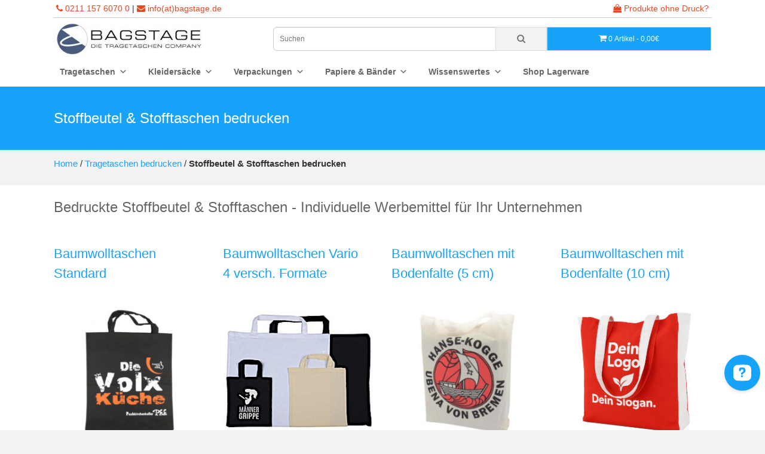

--- FILE ---
content_type: text/html; charset=UTF-8
request_url: https://bagstage.de/tragetaschen/stofftaschen-bedrucken/
body_size: 15616
content:
<!DOCTYPE html><html lang="de"><head>  <script async src="https://www.googletagmanager.com/gtag/js?id=AW-1069201892"></script> <script>window.dataLayer = window.dataLayer || [];
  function gtag(){dataLayer.push(arguments);}
  gtag('js', new Date());

  gtag('config', 'AW-1069201892');</script> <script src="https://cloud.ccm19.de/app.js?apiKey=f030d8f02e17e26055f26efea1112d031f02f73184ee9fad&amp;domain=662f65efc97abca14604c1b2" referrerpolicy="origin"></script> <meta name="google-site-verification" content="o17j9vbc2Gs43ARWaFgU8aVgJCeYJL33IyMnfC7OhGk" /><meta charset="UTF-8"><meta name="viewport" content="width=device-width, initial-scale=1"><link rel="profile" href="https://gmpg.org/xfn/11"><meta name='robots' content='index, follow, max-image-preview:large, max-snippet:-1, max-video-preview:-1' /><link media="all" href="https://bagstage.de/wp-content/cache/autoptimize/css/autoptimize_2cc5bb5e42963e6962ba8c101e7d5012.css" rel="stylesheet"><title>Stoffbeutel &amp; Stofftaschen bedrucken ⇒ hier günstig ab 200 Stück</title><meta name="description" content="Bedruckte Stoffbeutel mit Ihrem Logo ⇒ vielfältige Auswahl ✓ hohe Qualität ✓ nachhaltig ✓ für B2B ✓ Jetzt Angebot anfragen!" /><link rel="canonical" href="https://bagstage.de/tragetaschen/stofftaschen-bedrucken/" /><meta property="og:locale" content="de_DE" /><meta property="og:type" content="article" /><meta property="og:title" content="Stoffbeutel &amp; Stofftaschen bedrucken ⇒ hier günstig ab 200 Stück" /><meta property="og:description" content="Bedruckte Stoffbeutel mit Ihrem Logo ⇒ vielfältige Auswahl ✓ hohe Qualität ✓ nachhaltig ✓ für B2B ✓ Jetzt Angebot anfragen!" /><meta property="og:url" content="https://bagstage.de/tragetaschen/stofftaschen-bedrucken/" /><meta property="og:site_name" content="BAGSTAGE GmbH" /><meta property="article:publisher" content="https://www.facebook.com/bagstage.gmbh" /><meta property="article:modified_time" content="2026-01-16T09:53:19+00:00" /><meta property="og:image" content="https://bagstage.de/wp-content/uploads/PP5.png" /> <script type="application/ld+json" class="yoast-schema-graph">{"@context":"https://schema.org","@graph":[{"@type":"WebPage","@id":"https://bagstage.de/tragetaschen/stofftaschen-bedrucken/","url":"https://bagstage.de/tragetaschen/stofftaschen-bedrucken/","name":"Stoffbeutel & Stofftaschen bedrucken ⇒ hier günstig ab 200 Stück","isPartOf":{"@id":"https://bagstage.de/#website"},"primaryImageOfPage":{"@id":"https://bagstage.de/tragetaschen/stofftaschen-bedrucken/#primaryimage"},"image":{"@id":"https://bagstage.de/tragetaschen/stofftaschen-bedrucken/#primaryimage"},"thumbnailUrl":"https://bagstage.de/wp-content/uploads/PP5.png","datePublished":"2018-12-18T10:45:00+00:00","dateModified":"2026-01-16T09:53:19+00:00","description":"Bedruckte Stoffbeutel mit Ihrem Logo ⇒ vielfältige Auswahl ✓ hohe Qualität ✓ nachhaltig ✓ für B2B ✓ Jetzt Angebot anfragen!","breadcrumb":{"@id":"https://bagstage.de/tragetaschen/stofftaschen-bedrucken/#breadcrumb"},"inLanguage":"de","potentialAction":[{"@type":"ReadAction","target":["https://bagstage.de/tragetaschen/stofftaschen-bedrucken/"]}]},{"@type":"ImageObject","inLanguage":"de","@id":"https://bagstage.de/tragetaschen/stofftaschen-bedrucken/#primaryimage","url":"https://bagstage.de/wp-content/uploads/PP5.png","contentUrl":"https://bagstage.de/wp-content/uploads/PP5.png","width":65,"height":80,"caption":"PP5"},{"@type":"BreadcrumbList","@id":"https://bagstage.de/tragetaschen/stofftaschen-bedrucken/#breadcrumb","itemListElement":[{"@type":"ListItem","position":1,"name":"Home","item":"https://bagstage.de/"},{"@type":"ListItem","position":2,"name":"Tragetaschen bedrucken","item":"https://bagstage.de/tragetaschen/"},{"@type":"ListItem","position":3,"name":"Stoffbeutel &#038; Stofftaschen bedrucken"}]},{"@type":"WebSite","@id":"https://bagstage.de/#website","url":"https://bagstage.de/","name":"BAGSTAGE GmbH","description":"","publisher":{"@id":"https://bagstage.de/#organization"},"potentialAction":[{"@type":"SearchAction","target":{"@type":"EntryPoint","urlTemplate":"https://bagstage.de/?s={search_term_string}"},"query-input":{"@type":"PropertyValueSpecification","valueRequired":true,"valueName":"search_term_string"}}],"inLanguage":"de"},{"@type":"Organization","@id":"https://bagstage.de/#organization","name":"BAGSTAGE GmbH","url":"https://bagstage.de/","logo":{"@type":"ImageObject","inLanguage":"de","@id":"https://bagstage.de/#/schema/logo/image/","url":"https://bagstage.de/wp-content/uploads/Bagstage-600x340-web.jpg","contentUrl":"https://bagstage.de/wp-content/uploads/Bagstage-600x340-web.jpg","width":350,"height":233,"caption":"BAGSTAGE GmbH"},"image":{"@id":"https://bagstage.de/#/schema/logo/image/"},"sameAs":["https://www.facebook.com/bagstage.gmbh","https://x.com/bagstage","https://www.instagram.com/bagstage_de/","https://de.linkedin.com/company/bagstage-gmbh","https://www.pinterest.de/bagstage/","https://www.youtube.com/channel/UCBaUXAICrmwqVk0CD4agyjQ"]}]}</script> <link rel="alternate" title="oEmbed (JSON)" type="application/json+oembed" href="https://bagstage.de/wp-json/oembed/1.0/embed?url=https%3A%2F%2Fbagstage.de%2Ftragetaschen%2Fstofftaschen-bedrucken%2F" /><link rel="alternate" title="oEmbed (XML)" type="text/xml+oembed" href="https://bagstage.de/wp-json/oembed/1.0/embed?url=https%3A%2F%2Fbagstage.de%2Ftragetaschen%2Fstofftaschen-bedrucken%2F&#038;format=xml" /><link rel='stylesheet' id='sow-icon-default-48da64bf0ec9-283-css' href='https://bagstage.de/wp-content/cache/autoptimize/css/autoptimize_single_ef3aae9788fd32b0670e3ecdc50106f7.css?ver=6.9' type='text/css' media='all' /><link rel='stylesheet' id='sow-icon-default-3a2da9a443ef-283-css' href='https://bagstage.de/wp-content/cache/autoptimize/css/autoptimize_single_f08ff410d1abcfb3371545ce9133b3f1.css?ver=6.9' type='text/css' media='all' /><link rel='stylesheet' id='sow-icon-default-7628cb67fd86-283-css' href='https://bagstage.de/wp-content/cache/autoptimize/css/autoptimize_single_1516fb5d0b256ff5632975704c471ba7.css?ver=6.9' type='text/css' media='all' /><link rel='stylesheet' id='sow-testimonials-default-49e2d799d431-283-css' href='https://bagstage.de/wp-content/cache/autoptimize/css/autoptimize_single_ac5318f77d267cc9c219aea00cebf749.css?ver=6.9' type='text/css' media='all' /><link rel='stylesheet' id='sow-anything-carousel-base-34d3d11cb945-283-css' href='https://bagstage.de/wp-content/cache/autoptimize/css/autoptimize_single_afe1f0a5749620d76bcb478d2e05467d.css?ver=6.9' type='text/css' media='all' /><link rel='stylesheet' id='megamenu-css' href='https://bagstage.de/wp-content/cache/autoptimize/css/autoptimize_single_46640728dc29bd1c9156510810e1ea9e.css?ver=ea064d' type='text/css' media='all' /><link rel='stylesheet' id='dashicons-css' href='https://bagstage.de/wp-includes/css/dashicons.min.css?ver=6.9' type='text/css' media='all' /> <script type="text/javascript" src="https://bagstage.de/wp-includes/js/jquery/jquery.min.js?ver=3.7.1" id="jquery-core-js"></script> <script type="text/javascript">window.ccb_nonces = {"ccb_payment":"8650ec060e","ccb_contact_form":"5f4560507e","ccb_woo_checkout":"66a6504a10","ccb_add_order":"5d1afc27ed","ccb_orders":"81552be9c8","ccb_send_invoice":"f66e60e152","ccb_get_invoice":"f2233bf172","ccb_wp_hook_nonce":"056bcec99d","ccb_razorpay_receive":"79c5759a76","ccb_woocommerce_payment":"517595c5a9","ccb_calc_views":"bc28a7f068","ccb_calc_interactions":"b4643e652a"};</script>  <script>(function(w,d,s,l,i){w[l]=w[l]||[];w[l].push({'gtm.start':
new Date().getTime(),event:'gtm.js'});var f=d.getElementsByTagName(s)[0],
j=d.createElement(s),dl=l!='dataLayer'?'&l='+l:'';j.async=true;j.src=
'https://www.googletagmanager.com/gtm.js?id='+i+dl;f.parentNode.insertBefore(j,f);
})(window,document,'script','dataLayer','GTM-MWCBBN');</script> </head><body class="wp-singular page-template-default page page-id-283 page-parent page-child parent-pageid-277 wp-custom-logo wp-theme-bagstage siteorigin-panels siteorigin-panels-before-js mega-menu-primary no-sidebar-full-width better-responsive-menu wide"> <noscript><iframe src="https://www.googletagmanager.com/ns.html?id=GTM-MWCBBN"
height="0" width="0" style="display:none;visibility:hidden"></iframe></noscript><div id="page" class="hfeed site"><header id="masthead" class="site-header " role="banner"><div class="topinfo"><div class="inner-wrap"><div class="topinfo1"><a href="tel:+4921115760700"><i class="fa fa-phone margin-horizontal-5"></i></a> <span class="hideee"><a href="tel:+4921115760700">0211 157 6070 0</a></span> | <a href="mailto:info@bagstage.de"><i class="fa fa-envelope margin-horizontal-5"></i></a> <span class="hideee"><a href="mailto:info@bagstage.de">info(at)bagstage.de</a></span></div><div class="topinfo2"><a href="https://bagstage.de/shop/"><i class="fa fa-shopping-bag margin-horizontal-5"></i> Produkte ohne Druck?</a></div></div></div><div class="header"><div class="main-head-wrap inner-wrap clearfix"><div id="header-left-section"><div id="header-logo-image"> <a href="https://bagstage.de/" class="custom-logo-link" rel="home"><img width="251" height="60" src="https://bagstage.de/wp-content/uploads/cropped-cropped-bagstage-logo.jpg" class="custom-logo" alt="Bagstage GmbH" decoding="async" /></a></div><div id="header-text" class="screen-reader-text"></div></div><div id="opencart-cart"><div id="cart" class="btn-group btn-block"> <button type="button" data-toggle="dropdown" data-loading-text="Lade .." class="btn btn-inverse btn-block btn-lg dropdown-toggle"><i class="fa fa-shopping-cart"></i> <span id="cart-total">0 Artikel - 0,00€</span></button><ul class="dropdown-menu pull-right"><li><p class="text-center">Warenkorb ist noch leer.</p></li></ul></div></div><div id="opencart-search"><form action="https://bagstage.de/" class="search-form searchform clearfix" method="get"><div id="search" class="input-group"> <input type="text" placeholder="Suchen" class="form-control input-lg" name="s" value=""> <span class="input-group-btn"> <button aria-label="search" type="submit" class="btn btn-default btn-lg"><i class="fa fa-search"></i></button> </span></div></form></div><div id="header-right-section"><nav id="site-navigation" class="main-navigation" role="navigation"><div id="mega-menu-wrap-primary" class="mega-menu-wrap"><div class="mega-menu-toggle"><div class="mega-toggle-blocks-left"><div class='mega-toggle-block mega-html-block mega-toggle-block-1' id='mega-toggle-block-1'><span style="color:#E86948">Men&uuml;</span></div></div><div class="mega-toggle-blocks-center"><div class='mega-toggle-block mega-menu-toggle-block mega-toggle-block-2' id='mega-toggle-block-2' tabindex='0'><span class='mega-toggle-label' role='button' aria-expanded='false'><span class='mega-toggle-label-closed'></span><span class='mega-toggle-label-open'></span></span></div></div><div class="mega-toggle-blocks-right"></div></div><ul id="mega-menu-primary" class="mega-menu max-mega-menu mega-menu-horizontal mega-no-js" data-event="hover_intent" data-effect="disabled" data-effect-speed="200" data-effect-mobile="disabled" data-effect-speed-mobile="0" data-mobile-force-width="false" data-second-click="close" data-document-click="collapse" data-vertical-behaviour="accordion" data-breakpoint="600" data-unbind="true" data-mobile-state="collapse_all" data-mobile-direction="vertical" data-hover-intent-timeout="300" data-hover-intent-interval="100" data-overlay-desktop="false" data-overlay-mobile="false"><li class="mega-menu-item mega-menu-item-type-custom mega-menu-item-object-custom mega-current-menu-ancestor mega-current-menu-parent mega-menu-item-has-children mega-menu-megamenu mega-menu-grid mega-align-bottom-left mega-menu-grid mega-disable-link mega-menu-item-4037" id="mega-menu-item-4037"><a class="mega-menu-link" tabindex="0" aria-expanded="false" role="button">Tragetaschen<span class="mega-indicator" aria-hidden="true"></span></a><ul class="mega-sub-menu" role='presentation'><li class="mega-menu-row" id="mega-menu-4037-0"><ul class="mega-sub-menu" style='--columns:6' role='presentation'><li class="mega-menu-column mega-menu-columns-3-of-6" style="--columns:6; --span:3" id="mega-menu-4037-0-0"><ul class="mega-sub-menu"><li class="mega-bold mega-menu-item mega-menu-item-type-post_type mega-menu-item-object-page mega-current-page-ancestor mega-current-page-parent mega-has-icon mega-icon-left mega-menu-item-4034 bold" id="mega-menu-item-4034"><a class="fa-caret-right mega-menu-link" href="https://bagstage.de/tragetaschen/">Tragetaschen bedrucken</a></li><li class="mega-menu-item mega-menu-item-type-post_type mega-menu-item-object-page mega-menu-item-4005" id="mega-menu-item-4005"><a class="mega-menu-link" href="https://bagstage.de/tragetaschen/papiertueten-bedrucken/">Papiertüten bedrucken</a></li><li class="mega-menu-item mega-menu-item-type-post_type mega-menu-item-object-page mega-menu-item-4003" id="mega-menu-item-4003"><a class="mega-menu-link" href="https://bagstage.de/tragetaschen/plastiktueten-bedrucken/">Plastiktüten bedrucken</a></li><li class="mega-menu-item mega-menu-item-type-post_type mega-menu-item-object-page mega-current-menu-item mega-page_item mega-page-item-283 mega-current_page_item mega-menu-item-4004" id="mega-menu-item-4004"><a class="mega-menu-link" href="https://bagstage.de/tragetaschen/stofftaschen-bedrucken/" aria-current="page">Stoffbeutel &#038; Stofftaschen bedrucken</a></li></ul></li><li class="mega-menu-column mega-menu-columns-3-of-6" style="--columns:6; --span:3" id="mega-menu-4037-0-1"><ul class="mega-sub-menu"><li class="mega-bold mega-menu-item mega-menu-item-type-custom mega-menu-item-object-custom mega-has-icon mega-icon-left mega-menu-item-4035 bold" id="mega-menu-item-4035"><a class="fa-shopping-cart mega-menu-link" href="/shop/tragetaschen/">Tragetaschen Shop</a></li><li class="mega-menu-item mega-menu-item-type-custom mega-menu-item-object-custom mega-menu-item-4010" id="mega-menu-item-4010"><a class="mega-menu-link" href="/shop/tragetaschen/papiertragetaschen/">Papiertüten ab Lager</a></li><li class="mega-menu-item mega-menu-item-type-custom mega-menu-item-object-custom mega-menu-item-4011" id="mega-menu-item-4011"><a class="mega-menu-link" href="/shop/tragetaschen/plastiktragetaschen/">Plastiktüten ab Lager</a></li><li class="mega-menu-item mega-menu-item-type-custom mega-menu-item-object-custom mega-menu-item-4012" id="mega-menu-item-4012"><a class="mega-menu-link" href="/shop/tragetaschen/stofftragetaschen/">Stofftaschen & Stoffbeutel ab Lager</a></li></ul></li></ul></li></ul></li><li class="mega-menu-item mega-menu-item-type-custom mega-menu-item-object-custom mega-menu-item-has-children mega-menu-megamenu mega-menu-grid mega-align-bottom-left mega-menu-grid mega-disable-link mega-menu-item-4038" id="mega-menu-item-4038"><a class="mega-menu-link" tabindex="0" aria-expanded="false" role="button">Kleidersäcke<span class="mega-indicator" aria-hidden="true"></span></a><ul class="mega-sub-menu" role='presentation'><li class="mega-menu-row" id="mega-menu-4038-0"><ul class="mega-sub-menu" style='--columns:6' role='presentation'><li class="mega-menu-column mega-menu-columns-3-of-6" style="--columns:6; --span:3" id="mega-menu-4038-0-0"><ul class="mega-sub-menu"><li class="mega-bold mega-menu-item mega-menu-item-type-post_type mega-menu-item-object-page mega-has-icon mega-icon-left mega-menu-item-4040 bold" id="mega-menu-item-4040"><a class="fa-caret-right mega-menu-link" href="https://bagstage.de/kleidersaecke/">Kleidersäcke bedrucken</a></li><li class="mega-menu-item mega-menu-item-type-post_type mega-menu-item-object-page mega-menu-item-4006" id="mega-menu-item-4006"><a class="mega-menu-link" href="https://bagstage.de/kleidersaecke/kleiderhuellen-bedrucken/">Kleiderhüllen bedrucken</a></li><li class="mega-menu-item mega-menu-item-type-post_type mega-menu-item-object-page mega-menu-item-4016" id="mega-menu-item-4016"><a class="mega-menu-link" href="https://bagstage.de/kleidersaecke/brautkleidersaecke-bedrucken/">Brautkleidersäcke bedrucken</a></li><li class="mega-menu-item mega-menu-item-type-post_type mega-menu-item-object-page mega-menu-item-4017" id="mega-menu-item-4017"><a class="mega-menu-link" href="https://bagstage.de/kleidersaecke/kollektionssaecke-bedrucken/">Kollektionssäcke bedrucken</a></li></ul></li><li class="mega-menu-column mega-menu-columns-3-of-6" style="--columns:6; --span:3" id="mega-menu-4038-0-1"><ul class="mega-sub-menu"><li class="mega-bold mega-menu-item mega-menu-item-type-custom mega-menu-item-object-custom mega-has-icon mega-icon-left mega-menu-item-4013 bold" id="mega-menu-item-4013"><a class="fa-shopping-cart mega-menu-link" href="/shop/kleidersaecke/">Kleidersäcke Shop</a></li><li class="mega-menu-item mega-menu-item-type-custom mega-menu-item-object-custom mega-menu-item-4041" id="mega-menu-item-4041"><a class="mega-menu-link" href="/shop/kleidersaecke/kleidersaecke-vlies/">Kleidersäcke VLIES ab Lager</a></li><li class="mega-menu-item mega-menu-item-type-custom mega-menu-item-object-custom mega-menu-item-4014" id="mega-menu-item-4014"><a class="mega-menu-link" href="/shop/kleidersaecke/brautkleidersaecke/">Brautkleidersäcke ab Lager</a></li><li class="mega-menu-item mega-menu-item-type-custom mega-menu-item-object-custom mega-menu-item-4015" id="mega-menu-item-4015"><a class="mega-menu-link" href="/shop/kleidersaecke/kollektionssaecke/">Kollektionssäcke ab Lager</a></li><li class="mega-menu-item mega-menu-item-type-custom mega-menu-item-object-custom mega-menu-item-4044" id="mega-menu-item-4044"><a class="mega-menu-link" href="/shop/kleidersaecke/kleiderstaender/">Kleiderständer ab Lager</a></li></ul></li></ul></li></ul></li><li class="mega-menu-item mega-menu-item-type-custom mega-menu-item-object-custom mega-menu-item-has-children mega-menu-megamenu mega-menu-grid mega-align-bottom-left mega-menu-grid mega-disable-link mega-menu-item-4036" id="mega-menu-item-4036"><a class="mega-menu-link" tabindex="0" aria-expanded="false" role="button">Verpackungen<span class="mega-indicator" aria-hidden="true"></span></a><ul class="mega-sub-menu" role='presentation'><li class="mega-menu-row" id="mega-menu-4036-0"><ul class="mega-sub-menu" style='--columns:6' role='presentation'><li class="mega-menu-column mega-menu-columns-3-of-6" style="--columns:6; --span:3" id="mega-menu-4036-0-0"><ul class="mega-sub-menu"><li class="mega-bold mega-menu-item mega-menu-item-type-post_type mega-menu-item-object-page mega-has-icon mega-icon-left mega-menu-item-4007 bold" id="mega-menu-item-4007"><a class="fa-caret-right mega-menu-link" href="https://bagstage.de/verpackungen/">Verpackungen bedrucken</a></li><li class="mega-menu-item mega-menu-item-type-post_type mega-menu-item-object-page mega-menu-item-25623" id="mega-menu-item-25623"><a class="mega-menu-link" href="https://bagstage.de/verpackungen/versandverpackungen-bedrucken/">Versandverpackungen bedrucken</a></li><li class="mega-menu-item mega-menu-item-type-post_type mega-menu-item-object-page mega-menu-item-4022" id="mega-menu-item-4022"><a class="mega-menu-link" href="https://bagstage.de/verpackungen/kartons-bedrucken/">Kartons bedrucken</a></li><li class="mega-menu-item mega-menu-item-type-post_type mega-menu-item-object-page mega-menu-item-28656" id="mega-menu-item-28656"><a class="mega-menu-link" href="https://bagstage.de/verpackungen/faltschachteln/">Faltschachteln bedrucken</a></li><li class="mega-menu-item mega-menu-item-type-post_type mega-menu-item-object-page mega-menu-item-28655" id="mega-menu-item-28655"><a class="mega-menu-link" href="https://bagstage.de/verpackungen/kissenschachteln/">Kissenschachteln bedrucken</a></li></ul></li><li class="mega-menu-column mega-menu-columns-3-of-6" style="--columns:6; --span:3" id="mega-menu-4036-0-1"><ul class="mega-sub-menu"><li class="mega-bold mega-menu-item mega-menu-item-type-custom mega-menu-item-object-custom mega-has-icon mega-icon-left mega-menu-item-4018 bold" id="mega-menu-item-4018"><a class="fa-shopping-cart mega-menu-link" href="/shop/verpackungen/">Verpackungen Shop</a></li><li class="mega-menu-item mega-menu-item-type-custom mega-menu-item-object-custom mega-menu-item-11732" id="mega-menu-item-11732"><a class="mega-menu-link" href="/shop/verpackungen/versandverpackungen/">Versandverpackungen ab Lager</a></li><li class="mega-menu-item mega-menu-item-type-custom mega-menu-item-object-custom mega-menu-item-28472" id="mega-menu-item-28472"><a class="mega-menu-link" href="/shop/verpackungen/magnetboxen/">Magnetboxen ab Lager</a></li><li class="mega-menu-item mega-menu-item-type-custom mega-menu-item-object-custom mega-menu-item-4051" id="mega-menu-item-4051"><a class="mega-menu-link" href="/shop/verpackungen/kissenschachteln/">Kissenschachteln ab Lager</a></li><li class="mega-menu-item mega-menu-item-type-custom mega-menu-item-object-custom mega-menu-item-4054" id="mega-menu-item-4054"><a class="mega-menu-link" href="/shop/verpackungen/flachbeutel/">Flachbeutel ab Lager</a></li><li class="mega-menu-item mega-menu-item-type-custom mega-menu-item-object-custom mega-menu-item-4050" id="mega-menu-item-4050"><a class="mega-menu-link" href="/shop/verpackungen/blockbodenbeutel/">Blockbodenbeutel ab Lager</a></li><li class="mega-menu-item mega-menu-item-type-custom mega-menu-item-object-custom mega-menu-item-4053" id="mega-menu-item-4053"><a class="mega-menu-link" href="/shop/verpackungen/saeckchen/">Säckchen ab Lager</a></li></ul></li></ul></li></ul></li><li class="mega-menu-item mega-menu-item-type-custom mega-menu-item-object-custom mega-menu-item-has-children mega-menu-megamenu mega-menu-grid mega-align-bottom-left mega-menu-grid mega-disable-link mega-menu-item-4039" id="mega-menu-item-4039"><a class="mega-menu-link" tabindex="0" aria-expanded="false" role="button">Papiere & Bänder<span class="mega-indicator" aria-hidden="true"></span></a><ul class="mega-sub-menu" role='presentation'><li class="mega-menu-row" id="mega-menu-4039-0"><ul class="mega-sub-menu" style='--columns:6' role='presentation'><li class="mega-menu-column mega-menu-columns-3-of-6" style="--columns:6; --span:3" id="mega-menu-4039-0-0"><ul class="mega-sub-menu"><li class="mega-bold mega-menu-item mega-menu-item-type-post_type mega-menu-item-object-page mega-has-icon mega-icon-left mega-menu-item-5577 bold" id="mega-menu-item-5577"><a class="fa-caret-right mega-menu-link" href="https://bagstage.de/papiere-baender/">Papiere & Bänder bedrucken</a></li><li class="mega-menu-item mega-menu-item-type-post_type mega-menu-item-object-page mega-menu-item-4009" id="mega-menu-item-4009"><a class="mega-menu-link" href="https://bagstage.de/papiere-baender/seidenpapier-bedrucken/">Seidenpapier bedrucken</a></li><li class="mega-menu-item mega-menu-item-type-post_type mega-menu-item-object-page mega-menu-item-4008" id="mega-menu-item-4008"><a class="mega-menu-link" href="https://bagstage.de/papiere-baender/etiketten-bedrucken/">Etiketten bedrucken</a></li><li class="mega-menu-item mega-menu-item-type-post_type mega-menu-item-object-page mega-menu-item-4023" id="mega-menu-item-4023"><a class="mega-menu-link" href="https://bagstage.de/papiere-baender/geschenkbaender-bedrucken/">Geschenkbänder bedrucken</a></li></ul></li><li class="mega-menu-column mega-menu-columns-3-of-6" style="--columns:6; --span:3" id="mega-menu-4039-0-1"><ul class="mega-sub-menu"><li class="mega-bold mega-menu-item mega-menu-item-type-custom mega-menu-item-object-custom mega-has-icon mega-icon-left mega-menu-item-4046 bold" id="mega-menu-item-4046"><a class="fa-shopping-cart mega-menu-link" href="/shop/papiere-baender/">Papiere & Bänder Shop</a></li><li class="mega-menu-item mega-menu-item-type-custom mega-menu-item-object-custom mega-menu-item-4019" id="mega-menu-item-4019"><a class="mega-menu-link" href="/shop/papiere-baender/seidenpapier/">Seidenpapier ab Lager</a></li><li class="mega-menu-item mega-menu-item-type-custom mega-menu-item-object-custom mega-menu-item-4047" id="mega-menu-item-4047"><a class="mega-menu-link" href="/shop/papiere-baender/geschenkpapier/">Geschenkpapier ab Lager</a></li><li class="mega-menu-item mega-menu-item-type-custom mega-menu-item-object-custom mega-menu-item-4020" id="mega-menu-item-4020"><a class="mega-menu-link" href="/shop/papiere-baender/geschenkbaender/">Geschenkbänder ab Lager</a></li><li class="mega-menu-item mega-menu-item-type-custom mega-menu-item-object-custom mega-menu-item-4048" id="mega-menu-item-4048"><a class="mega-menu-link" href="/shop/papiere-baender/geschenkschleifen/">Geschenkschleifen ab Lager</a></li></ul></li></ul></li></ul></li><li class="mega-menu-item mega-menu-item-type-custom mega-menu-item-object-custom mega-menu-item-has-children mega-menu-megamenu mega-menu-grid mega-align-bottom-left mega-menu-grid mega-disable-link mega-menu-item-4031" id="mega-menu-item-4031"><a class="mega-menu-link" tabindex="0" aria-expanded="false" role="button">Wissenswertes<span class="mega-indicator" aria-hidden="true"></span></a><ul class="mega-sub-menu" role='presentation'><li class="mega-menu-row" id="mega-menu-4031-0"><ul class="mega-sub-menu" style='--columns:6' role='presentation'><li class="mega-menu-column mega-menu-columns-3-of-6" style="--columns:6; --span:3" id="mega-menu-4031-0-0"><ul class="mega-sub-menu"><li class="mega-menu-item mega-menu-item-type-post_type mega-menu-item-object-page mega-menu-item-29956" id="mega-menu-item-29956"><a class="mega-menu-link" href="https://bagstage.de/blog/">Blog</a></li><li class="mega-menu-item mega-menu-item-type-post_type mega-menu-item-object-page mega-menu-item-4025" id="mega-menu-item-4025"><a class="mega-menu-link" href="https://bagstage.de/wissenswertes/service/">Service</a></li><li class="mega-menu-item mega-menu-item-type-post_type mega-menu-item-object-page mega-menu-item-4026" id="mega-menu-item-4026"><a class="mega-menu-link" href="https://bagstage.de/wissenswertes/nachhaltigkeit/">Nachhaltigkeit</a></li><li class="mega-menu-item mega-menu-item-type-post_type mega-menu-item-object-page mega-menu-item-4028" id="mega-menu-item-4028"><a class="mega-menu-link" href="https://bagstage.de/wissenswertes/fsc/">FSC®</a></li><li class="mega-menu-item mega-menu-item-type-post_type mega-menu-item-object-page mega-menu-item-4032" id="mega-menu-item-4032"><a class="mega-menu-link" href="https://bagstage.de/wissenswertes/duale-entsorgung/">Duale Entsorgung</a></li><li class="mega-menu-item mega-menu-item-type-post_type mega-menu-item-object-page mega-menu-item-29960" id="mega-menu-item-29960"><a class="mega-menu-link" href="https://bagstage.de/wissenswertes/firmengeschichte/">Firmengeschichte</a></li></ul></li><li class="mega-menu-column mega-menu-columns-3-of-6" style="--columns:6; --span:3" id="mega-menu-4031-0-1"><ul class="mega-sub-menu"><li class="mega-menu-item mega-menu-item-type-post_type mega-menu-item-object-page mega-menu-item-4027" id="mega-menu-item-4027"><a class="mega-menu-link" href="https://bagstage.de/wissenswertes/informationen-druck-veredelung/">Informationen zu Druck und Veredelung</a></li><li class="mega-menu-item mega-menu-item-type-post_type mega-menu-item-object-page mega-menu-item-10051" id="mega-menu-item-10051"><a class="mega-menu-link" href="https://bagstage.de/wissenswertes/informationen-papiersorten/">Informationen zu Papiersorten</a></li><li class="mega-menu-item mega-menu-item-type-post_type mega-menu-item-object-page mega-menu-item-4024" id="mega-menu-item-4024"><a class="mega-menu-link" href="https://bagstage.de/wissenswertes/was-bringt-werbung-auf-tueten/">Was bringt Werbung auf Tüten wirklich?</a></li><li class="mega-menu-item mega-menu-item-type-post_type mega-menu-item-object-page mega-menu-item-6031" id="mega-menu-item-6031"><a class="mega-menu-link" href="https://bagstage.de/wissenswertes/plastiktuete-umweltkampf/">Artikel – Die Plastiktüte und die Umwelt</a></li><li class="mega-menu-item mega-menu-item-type-post_type mega-menu-item-object-page mega-menu-item-4029" id="mega-menu-item-4029"><a class="mega-menu-link" href="https://bagstage.de/wissenswertes/eine-tragende-verbindung/">Artikel – Eine tragende Verbindung</a></li><li class="mega-menu-item mega-menu-item-type-post_type mega-menu-item-object-page mega-menu-item-4030" id="mega-menu-item-4030"><a class="mega-menu-link" href="https://bagstage.de/wissenswertes/allerlei-taschenspielereien/">Artikel – Allerlei Taschenspielereien</a></li></ul></li></ul></li><li class="mega-menu-row" id="mega-menu-4031-1"><ul class="mega-sub-menu" style='--columns:12' role='presentation'><li class="mega-menu-column mega-menu-columns-3-of-12" style="--columns:12; --span:3" id="mega-menu-4031-1-0"></li></ul></li><li class="mega-menu-row" id="mega-menu-4031-2"><ul class="mega-sub-menu" style='--columns:12' role='presentation'><li class="mega-menu-column mega-menu-columns-3-of-12" style="--columns:12; --span:3" id="mega-menu-4031-2-0"></li></ul></li></ul></li><li class="mega-menu-item mega-menu-item-type-custom mega-menu-item-object-custom mega-align-bottom-left mega-menu-flyout mega-menu-item-4086" id="mega-menu-item-4086"><a class="mega-menu-link" href="/shop/" tabindex="0">Shop Lagerware</a></li></ul></div></nav></div></div></div></header><div class="main-wrapper"><div class="header-post-title-container clearfix"><div class="inner-wrap"><div class="post-title-wrapper"><h1 class="header-post-title-class entry-title">Stoffbeutel &#038; Stofftaschen bedrucken</h1></div></div></div><div class="header2-post-title-container clearfix"><div class="inner-wrap"><p id="breadcrumbs"><span><span><a href="https://bagstage.de/">Home</a></span> / <span><a href="https://bagstage.de/tragetaschen/">Tragetaschen bedrucken</a></span> / <span class="breadcrumb_last" aria-current="page"><strong>Stoffbeutel &#038; Stofftaschen bedrucken</strong></span></span></p></div></div><div class="single-page clearfix"><div class="inner-wrap"><div id="primary"><div id="content"><article id="post-283" class="post-283 page type-page status-publish hentry"><div class="entry-content"><div id="pl-283"  class="panel-layout" ><div id="pg-283-0"  class="panel-grid panel-has-style" ><div class="panel-row-style panel-row-style-for-283-0" ><div id="pgc-283-0-0"  class="panel-grid-cell" ><div id="panel-283-0-0-0" class="so-panel widget widget_sow-editor panel-first-child panel-last-child" data-index="0" ><div 
 class="so-widget-sow-editor so-widget-sow-editor-base" 
 ><div class="siteorigin-widget-tinymce textwidget"><h2>Bedruckte Stoffbeutel &amp; Stofftaschen - Individuelle Werbemittel für Ihr Unternehmen</h2></div></div></div></div></div></div><div id="pg-283-1"  class="panel-grid panel-no-style" ><div id="pgc-283-1-0"  class="panel-grid-cell" ><div id="panel-283-1-0-0" class="so-panel widget widget_sow-editor panel-first-child" data-index="1" ><div 
 class="so-widget-sow-editor so-widget-sow-editor-base" 
 ><div class="siteorigin-widget-tinymce textwidget"><p class="h2title"><a href="/tragetaschen/stofftaschen-bedrucken/baumwolltaschen-standard/">Baumwolltaschen Standard</a></p></div></div></div><div id="panel-283-1-0-1" class="so-panel widget widget_media_image" data-index="2" ><a href="/tragetaschen/stofftaschen-bedrucken/baumwolltaschen-standard/"><img loading="lazy" decoding="async" width="270" height="232" src="https://bagstage.de/wp-content/uploads/baumwolltasche-bedruckt-kueche_sm.jpg" class="image wp-image-3548  attachment-full size-full" alt="Baumwolltasche bedruckt" style="max-width: 100%; height: auto;" /></a></div><div id="panel-283-1-0-2" class="so-panel widget widget_sow-editor panel-last-child" data-index="3" ><div 
 class="so-widget-sow-editor so-widget-sow-editor-base" 
 ><div class="siteorigin-widget-tinymce textwidget"><p>Die Klassiker aus Baumwolle</p><ul><li>Standardformat 38 x 42 cm</li><li>mit kurzen/langen Henkeln</li><li>Werbefläche ca. 30 x 30 cm</li><li>bis zu 28 Materialfarben</li><li>als OEKO-TEX®-Standard &amp; FAIRTRADE®-BW erhältlich</li><li>ab 250 Stk. Siebdruck</li></ul></div></div></div></div><div id="pgc-283-1-1"  class="panel-grid-cell" ><div id="panel-283-1-1-0" class="so-panel widget widget_sow-editor panel-first-child" data-index="4" ><div 
 class="so-widget-sow-editor so-widget-sow-editor-base" 
 ><div class="siteorigin-widget-tinymce textwidget"><p class="h2title"><a href="/tragetaschen/stofftaschen-bedrucken/baumwolltaschen-vario/">Baumwolltaschen Vario<br /> 4 versch. Formate</a></p></div></div></div><div id="panel-283-1-1-1" class="so-panel widget widget_media_image" data-index="5" ><a href="/tragetaschen/stofftaschen-bedrucken/baumwolltaschen-vario/"><img loading="lazy" decoding="async" width="273" height="232" src="https://bagstage.de/wp-content/uploads/baumwolltaschen-classic-vario_sm.jpg" class="image wp-image-3551  attachment-full size-full" alt="Baumwolltaschen Classic Vario" style="max-width: 100%; height: auto;" /></a></div><div id="panel-283-1-1-2" class="so-panel widget widget_sow-editor panel-last-child" data-index="6" ><div 
 class="so-widget-sow-editor so-widget-sow-editor-base" 
 ><div class="siteorigin-widget-tinymce textwidget"><p>Für Kleines und Großes</p><ul><li>4 verschiedene Formate</li><li>2 kurze Henkel</li><li>Werbefläche formatabhängig</li><li>Formatabhängig 3 oder 12 Farben</li><li>OEKO-TEX® Standard 100 Qualität, 140 g/m²</li><li>ab 250 Stk. Siebdruck</li></ul></div></div></div></div><div id="pgc-283-1-2"  class="panel-grid-cell" ><div id="panel-283-1-2-0" class="so-panel widget widget_sow-editor panel-first-child" data-index="7" ><div 
 class="so-widget-sow-editor so-widget-sow-editor-base" 
 ><div class="siteorigin-widget-tinymce textwidget"><p class="h2title"><a href="/tragetaschen/stofftaschen-bedrucken/baumwolltaschen-bodenfalte-5/">Baumwolltaschen mit Bodenfalte (5 cm)</a></p></div></div></div><div id="panel-283-1-2-1" class="so-panel widget widget_media_image" data-index="8" ><a href="/tragetaschen/stofftaschen-bedrucken/baumwolltaschen-bodenfalte-5/"><img loading="lazy" decoding="async" width="270" height="232" src="https://bagstage.de/wp-content/uploads/baumwolltasche-bottom-5-bedrucken_sm.jpg" class="image wp-image-3549  attachment-full size-full" alt="Baumwolltasche mit Boden 5 bedrucken" style="max-width: 100%; height: auto;" /></a></div><div id="panel-283-1-2-2" class="so-panel widget widget_sow-editor panel-last-child" data-index="9" ><div 
 class="so-widget-sow-editor so-widget-sow-editor-base" 
 ><div class="siteorigin-widget-tinymce textwidget"><p>Natürlich mit Tiefgang und Volumen</p><ul><li>Standardformat 38 x 42 cm</li><li>mit 2 kurzen Henkeln (ca. 35 cm)</li><li>Werbefläche 30 x 30 cm</li><li>in weiß, schwarz und natur erhältlich</li><li>OEKO-TEX® Standard 100 Qualität, 140 g/m²</li><li>ab 250 Stk. Siebdruck</li></ul></div></div></div></div><div id="pgc-283-1-3"  class="panel-grid-cell" ><div id="panel-283-1-3-0" class="so-panel widget widget_sow-editor panel-first-child" data-index="10" ><div 
 class="so-widget-sow-editor so-widget-sow-editor-base" 
 ><div class="siteorigin-widget-tinymce textwidget"><p class="h2title"><a href="https://bagstage.de/tragetaschen/stofftaschen-bedrucken/baumwolltaschen-bodenfalte-10/">Baumwolltaschen mit Bodenfalte (10 cm)</a></p></div></div></div><div id="panel-283-1-3-1" class="so-panel widget widget_media_image" data-index="11" ><a href="/tragetaschen/stofftaschen-bedrucken/baumwolltaschen-bodenfalte-10/"><img loading="lazy" decoding="async" width="270" height="232" src="https://bagstage.de/wp-content/uploads/baumwolltasche-bottom-10-bedrucken_sm.jpg" class="image wp-image-3550  attachment-full size-full" alt="Baumwolltasche mit Boden 10 bedrucken" style="max-width: 100%; height: auto;" /></a></div><div id="panel-283-1-3-2" class="so-panel widget widget_sow-editor panel-last-child" data-index="12" ><div 
 class="so-widget-sow-editor so-widget-sow-editor-base" 
 ><div class="siteorigin-widget-tinymce textwidget"><p>Doppelte Bodentiefe und lange Henkel</p><ul><li>Standardformat 38 x 42 cm</li><li>mit 2 langen Henkeln (ca. 70 cm)</li><li>Werbefläche 30 x 30 cm</li><li>in 13 Farben erhältlich</li><li>OEKO-TEX® Standard 100 Qualität, 140 g/m²</li><li>ab 200 Stk. Siebdruck</li></ul></div></div></div></div></div><div id="pg-283-2"  class="panel-grid panel-no-style" ><div id="pgc-283-2-0"  class="panel-grid-cell" ><div id="panel-283-2-0-0" class="so-panel widget widget_sow-editor panel-first-child" data-index="13" ><div 
 class="so-widget-sow-editor so-widget-sow-editor-base" 
 ><div class="siteorigin-widget-tinymce textwidget"><p class="h2title"><a href="/tragetaschen/stofftaschen-bedrucken/umhaengetasche-baumwolle/">Umhängetasche aus Baumwolle</a></p></div></div></div><div id="panel-283-2-0-1" class="so-panel widget widget_media_image" data-index="14" ><a href="/tragetaschen/stofftaschen-bedrucken/umhaengetasche-baumwolle/"><img loading="lazy" decoding="async" width="270" height="232" src="https://bagstage.de/wp-content/uploads/umhaengetasche-baumwolle-bedrucken_sm.jpg" class="image wp-image-3559  attachment-full size-full" alt="Umhängetasche Baumwolle bedrucken" style="max-width: 100%; height: auto;" /></a></div><div id="panel-283-2-0-2" class="so-panel widget widget_sow-editor panel-last-child" data-index="15" ><div 
 class="so-widget-sow-editor so-widget-sow-editor-base" 
 ><div class="siteorigin-widget-tinymce textwidget"><p>City oder Strandpromenade – Ihre Kunden werden Sie lieben!</p><ul><li>Format: 38 x 32 + 14 cm</li><li>Henkel: 2 x 48 / 1 x 140 cm</li><li>Farbe: natur</li><li>450 g/m² Baumwolle</li><li>NEU</li><li>ab 1.000 Stk. Siebdruck</li></ul></div></div></div></div><div id="pgc-283-2-1"  class="panel-grid-cell" ><div id="panel-283-2-1-0" class="so-panel widget widget_sow-editor panel-first-child" data-index="16" ><div 
 class="so-widget-sow-editor so-widget-sow-editor-base" 
 ><div class="siteorigin-widget-tinymce textwidget"><p class="h2title"><a href="/tragetaschen/stofftaschen-bedrucken/strandtaschen-baumwolle/">Strandtasche aus Baumwolle</a></p></div></div></div><div id="panel-283-2-1-1" class="so-panel widget widget_media_image" data-index="17" ><a href="/tragetaschen/stofftaschen-bedrucken/strandtaschen-baumwolle/"><img loading="lazy" decoding="async" width="270" height="232" src="https://bagstage.de/wp-content/uploads/strandtasche-baumwolle-bedrucken_sm.jpg" class="image wp-image-3586  attachment-full size-full" alt="Strandtasche Baumwolle bedrucken" style="max-width: 100%; height: auto;" /></a></div><div id="panel-283-2-1-2" class="so-panel widget widget_sow-editor panel-last-child" data-index="18" ><div 
 class="so-widget-sow-editor so-widget-sow-editor-base" 
 ><div class="siteorigin-widget-tinymce textwidget"><p>Wie ein Urlaubstag am Strand</p><ul><li>Format 38 x 32 + 12 cm</li><li>gedrehte Kordeln, Henkellänge 72 cm</li><li>Farbe: natur</li><li>Cotton 450 g/m²</li><li>NEU</li><li>ab 500 Stk. Siebdruck</li></ul></div></div></div></div><div id="pgc-283-2-2"  class="panel-grid-cell" ><div id="panel-283-2-2-0" class="so-panel widget widget_sow-editor panel-first-child" data-index="19" ><div 
 class="so-widget-sow-editor so-widget-sow-editor-base" 
 ><div class="siteorigin-widget-tinymce textwidget"><p class="h2title"><a href="/tragetaschen/stofftaschen-bedrucken/kordelzugbeutel-baumwolle/">Kordelzugbeutel aus Baumwolle</a></p></div></div></div><div id="panel-283-2-2-1" class="so-panel widget widget_media_image" data-index="20" ><a href="/tragetaschen/stofftaschen-bedrucken/kordelzugbeutel-baumwolle/"><img loading="lazy" decoding="async" width="270" height="232" src="https://bagstage.de/wp-content/uploads/kordelzugbeutel-bedruckt_sm.jpg" class="image wp-image-3589  attachment-full size-full" alt="Kordelzugbeutel bedruckt" style="max-width: 100%; height: auto;" /></a></div><div id="panel-283-2-2-2" class="so-panel widget widget_sow-editor panel-last-child" data-index="21" ><div 
 class="so-widget-sow-editor so-widget-sow-editor-base" 
 ><div class="siteorigin-widget-tinymce textwidget"><p>zugezogen, fertig, los!</p><ul><li>6 verschiedene Größen</li><li>doppelter Kordelzug</li><li>Werbefläche formatabhängig</li><li>bis zu 23 Farben</li><li>OEKO-TEX® Standard 100 Qualität, 140 g/m²</li><li>ab 250 Stk. Siebdruck</li></ul></div></div></div></div><div id="pgc-283-2-3"  class="panel-grid-cell" ><div id="panel-283-2-3-0" class="so-panel widget widget_sow-editor panel-first-child" data-index="22" ><div 
 class="so-widget-sow-editor so-widget-sow-editor-base" 
 ><div class="siteorigin-widget-tinymce textwidget"><p class="h2title"><a href="/tragetaschen/stofftaschen-bedrucken/baumwollbeutel/">Baumwollbeutel mit Kordeln &amp; Henkeln</a></p></div></div></div><div id="panel-283-2-3-1" class="so-panel widget widget_media_image" data-index="23" ><a href="/tragetaschen/stofftaschen-bedrucken/baumwollbeutel/"><img loading="lazy" decoding="async" width="232" height="232" src="https://bagstage.de/wp-content/uploads/zuziehbeutel-bedrucken_small.jpg" class="image wp-image-23145  attachment-full size-full" alt="Zuziehbeutel bedrucken" style="max-width: 100%; height: auto;" srcset="https://bagstage.de/wp-content/uploads/zuziehbeutel-bedrucken_small.jpg 232w, https://bagstage.de/wp-content/uploads/zuziehbeutel-bedrucken_small-150x150.jpg 150w, https://bagstage.de/wp-content/uploads/zuziehbeutel-bedrucken_small-230x230.jpg 230w" sizes="auto, (max-width: 232px) 100vw, 232px" /></a></div><div id="panel-283-2-3-2" class="so-panel widget widget_sow-editor panel-last-child" data-index="24" ><div 
 class="so-widget-sow-editor so-widget-sow-editor-base" 
 ><div class="siteorigin-widget-tinymce textwidget"><p>Für doppelten Halt</p><ul><li>Standardformat ca. 38 x 42 cm</li><li>zwei kurze Henkel (ca. 35 cm)</li><li>doppelter Kordelzug</li><li>Werbefläche ca. 30 x 30 cm</li><li>Farbe: natur</li><li>OEKO-TEX® Standard 100 Qualität, 140 g/m²</li><li>ab 250 Stk. Siebdruck</li></ul></div></div></div></div></div><div id="pg-283-3"  class="panel-grid panel-no-style" ><div id="pgc-283-3-0"  class="panel-grid-cell" ><div id="panel-283-3-0-0" class="so-panel widget widget_sow-editor panel-first-child" data-index="25" ><div 
 class="so-widget-sow-editor so-widget-sow-editor-base" 
 ><div class="siteorigin-widget-tinymce textwidget"><p class="h2title"><a href="/tragetaschen/stofftaschen-bedrucken/turnbeutel-baumwolle/">Turnbeutel Baumwolle</a></p></div></div></div><div id="panel-283-3-0-1" class="so-panel widget widget_media_image" data-index="26" ><a href="/tragetaschen/stofftaschen-bedrucken/turnbeutel-baumwolle/"><img loading="lazy" decoding="async" width="280" height="232" src="https://bagstage.de/wp-content/uploads/turnbeutel-bedrucken_sm.jpg" class="image wp-image-3558  attachment-full size-full" alt="Turnbeutel bedrucken" style="max-width: 100%; height: auto;" /></a></div><div id="panel-283-3-0-2" class="so-panel widget widget_sow-editor panel-last-child" data-index="27" ><div 
 class="so-widget-sow-editor so-widget-sow-editor-base" 
 ><div class="siteorigin-widget-tinymce textwidget"><p>Die frischen Farben bringen jeden auf Trab.</p><ul><li>Standardformat 38 x 46 cm</li><li>mit robusten Zugbändern</li><li>Werbefläche 29 x 29 cm</li><li>in vielen Farben erhältlich</li><li>OEKO-TEX® Standard 100 Qualität, 140 g/m²</li><li>auch als FAIRTRADE® Cotton erhältlich</li><li>ab 250 Stk. Siebdruck</li></ul></div></div></div></div><div id="pgc-283-3-1"  class="panel-grid-cell" ><div id="panel-283-3-1-0" class="so-panel widget widget_sow-editor panel-first-child" data-index="28" ><div 
 class="so-widget-sow-editor so-widget-sow-editor-base" 
 ><div class="siteorigin-widget-tinymce textwidget"><p class="h2title"><a href="/tragetaschen/stofftaschen-bedrucken/matchbeutel-baumwolle/">Matchbeutel Baumwolle</a></p></div></div></div><div id="panel-283-3-1-1" class="so-panel widget widget_media_image" data-index="29" ><a href="/tragetaschen/stofftaschen-bedrucken/matchbeutel-baumwolle/"><img loading="lazy" decoding="async" width="270" height="232" src="https://bagstage.de/wp-content/uploads/matchbeutel-bedrucken_sm.jpg" class="image wp-image-3556  attachment-full size-full" alt="Matchbeutel bedrucken" style="max-width: 100%; height: auto;" /></a></div><div id="panel-283-3-1-2" class="so-panel widget widget_sow-editor panel-last-child" data-index="30" ><div 
 class="so-widget-sow-editor so-widget-sow-editor-base" 
 ><div class="siteorigin-widget-tinymce textwidget"><p>Mögen die Spiele beginnen – Sie sind bereit</p><ul><li>Standardormat 40 x 54 cm</li><li>praktische Zuziehkordeln</li><li>Werbefläche 25 x 25 cm</li><li>Farbe: natur</li><li>OEKO-TEX® Standard 100 Qualität, 140 g/m²</li><li>ab 250 Stk. Siebdruck</li></ul></div></div></div></div></div><div id="pg-283-4"  class="panel-grid panel-has-style" ><div class="panel-row-style panel-row-style-for-283-4" ><div id="pgc-283-4-0"  class="panel-grid-cell" ><div id="panel-283-4-0-0" class="so-panel widget widget_sow-editor panel-first-child panel-last-child" data-index="31" ><div 
 class="so-widget-sow-editor so-widget-sow-editor-base" 
 ><div class="siteorigin-widget-tinymce textwidget"><h2>Vliestaschen (PP non-woven) bedrucken</h2><p>Hier finden Sie Vliestaschen (PP non-woven Taschen) zum Bedrucken in vielen Ausführungen, mit oder ohne Boden, langen oder kurzen Henkeln und in diversen Farben.</p></div></div></div></div></div></div><div id="pg-283-5"  class="panel-grid panel-no-style" ><div id="pgc-283-5-0"  class="panel-grid-cell" ><div id="panel-283-5-0-0" class="so-panel widget widget_sow-editor panel-first-child" data-index="32" ><div 
 class="so-widget-sow-editor so-widget-sow-editor-base" 
 ><div class="siteorigin-widget-tinymce textwidget"><p class="h2title"><a href="/tragetaschen/stofftaschen-bedrucken/vliestaschen-standard/">Vliestaschen Standard ohne Bodenfalte</a></p></div></div></div><div id="panel-283-5-0-1" class="so-panel widget widget_media_image" data-index="33" ><a href="/tragetaschen/stofftaschen-bedrucken/vliestaschen-standard/"><img loading="lazy" decoding="async" width="270" height="232" src="https://bagstage.de/wp-content/uploads/vliestaschen-pp-non-woven-classic_sm.jpg" class="image wp-image-3562  attachment-full size-full" alt="Vliestaschen PP non-woven" style="max-width: 100%; height: auto;" /></a></div><div id="panel-283-5-0-2" class="so-panel widget widget_sow-editor panel-last-child" data-index="34" ><div 
 class="so-widget-sow-editor so-widget-sow-editor-base" 
 ><div class="siteorigin-widget-tinymce textwidget"><p>länger Shoppen – die Klassiker aus strapazierfähigem PP ohne Boden</p><ul><li>Standardformat 38 x 42 cm</li><li>ohne Bodenfalte</li><li>mit 2 kurzen oder 2 langen Henkeln</li><li>Werbefläche ca. 30 x 30 cm</li><li>in vielen Farben erhältlich</li><li>Material: PP non-woven (Vliesstoff), auch als Baumwolltasche erhältlich</li><li>ab 250 Stk. Siebdruck</li></ul></div></div></div></div><div id="pgc-283-5-1"  class="panel-grid-cell" ><div id="panel-283-5-1-0" class="so-panel widget widget_sow-editor panel-first-child" data-index="35" ><div 
 class="so-widget-sow-editor so-widget-sow-editor-base" 
 ><div class="siteorigin-widget-tinymce textwidget"><p class="h2title"><a href="/tragetaschen/stofftaschen-bedrucken/vliestasche-city/">Vliestaschen Modell City mit Boden- &amp; Seitenfalte</a></p></div></div></div><div id="panel-283-5-1-1" class="so-panel widget widget_media_image" data-index="36" ><a href="/tragetaschen/stofftaschen-bedrucken/vliestasche-city/"><img loading="lazy" decoding="async" width="270" height="232" src="https://bagstage.de/wp-content/uploads/vliestaschen-city_sm.jpg" class="image wp-image-3560  attachment-full size-full" alt="Vliestaschen City Druck" style="max-width: 100%; height: auto;" /></a></div><div id="panel-283-5-1-2" class="so-panel widget widget_sow-editor panel-last-child" data-index="37" ><div 
 class="so-widget-sow-editor so-widget-sow-editor-base" 
 ><div class="siteorigin-widget-tinymce textwidget"><p>der schicke Lastenträger für unterwegs</p><ul><li>Individuelle Formate &amp; Henkellänge</li><li>mit Boden und Seitenfalte</li><li>Werbefläche formatabhängig</li><li>viele Materialfarben</li><li>PP non-woven (Vliesstoff)</li><li>ab 250 Stk. Siebdruck</li></ul></div></div></div></div><div id="pgc-283-5-2"  class="panel-grid-cell" ><div id="panel-283-5-2-0" class="so-panel widget widget_sow-editor panel-first-child" data-index="38" ><div 
 class="so-widget-sow-editor so-widget-sow-editor-base" 
 ><div class="siteorigin-widget-tinymce textwidget"><p class="h2title"><a href="/tragetaschen/stofftaschen-bedrucken/zuziehbeutel-pp/">Zuziehbeutel (PP non-woven)</a></p></div></div></div><div id="panel-283-5-2-1" class="so-panel widget widget_media_image" data-index="39" ><a href="/tragetaschen/stofftaschen-bedrucken/zuziehbeutel-pp/"><img loading="lazy" decoding="async" width="270" height="232" src="https://bagstage.de/wp-content/uploads/zuziehbeutel-bedrucken-1_sm.jpg" class="image wp-image-3563  attachment-full size-full" alt="Zuziehbeutel bedrucken" style="max-width: 100%; height: auto;" /></a></div><div id="panel-283-5-2-2" class="so-panel widget widget_sow-editor panel-last-child" data-index="40" ><div 
 class="so-widget-sow-editor so-widget-sow-editor-base" 
 ><div class="siteorigin-widget-tinymce textwidget"><p>Der praktische Werbeträger</p><ul><li>6 verschiedene Größen</li><li>mit doppeltem Kordelzug</li><li>Henkellänge ca. 35 cm</li><li>Werbefläche formatabhängig</li><li>in weiß, dunkelblau und schwarz und erhältlich</li><li>Material: PP non-woven (Vliesstoff)</li><li>ab 250 Stk. Siebdruck</li></ul></div></div></div></div></div><div id="pg-283-6"  class="panel-grid panel-has-style" ><div class="panel-row-style panel-row-style-for-283-6" ><div id="pgc-283-6-0"  class="panel-grid-cell" ><div id="panel-283-6-0-0" class="so-panel widget widget_sow-editor panel-first-child panel-last-child" data-index="41" ><div 
 class="so-widget-sow-editor so-widget-sow-editor-base" 
 ><div class="siteorigin-widget-tinymce textwidget"><h2>Weitere Stofftaschen bedrucken</h2></div></div></div></div></div></div><div id="pg-283-7"  class="panel-grid panel-no-style" ><div id="pgc-283-7-0"  class="panel-grid-cell" ><div id="panel-283-7-0-0" class="so-panel widget widget_sow-editor panel-first-child" data-index="42" ><div 
 class="so-widget-sow-editor so-widget-sow-editor-base" 
 ><div class="siteorigin-widget-tinymce textwidget"><p class="h2title"><a href="/tragetaschen/stofftaschen-bedrucken/jutebeutel/">Jutebeutel</a></p></div></div></div><div id="panel-283-7-0-1" class="so-panel widget widget_media_image" data-index="43" ><a href="/tragetaschen/stofftaschen-bedrucken/jutebeutel/"><img loading="lazy" decoding="async" width="270" height="232" src="https://bagstage.de/wp-content/uploads/jutetaschen-bedrucken_sm.jpg" class="image wp-image-3590  attachment-full size-full" alt="Jutetaschen bedrucken" style="max-width: 100%; height: auto;" /></a></div><div id="panel-283-7-0-2" class="so-panel widget widget_sow-editor panel-last-child" data-index="44" ><div 
 class="so-widget-sow-editor so-widget-sow-editor-base" 
 ><div class="siteorigin-widget-tinymce textwidget"><p>nachhaltiger und trendiger Werbeträger</p><ul><li>viele Formate</li><li>mit kurzen/langen Henkeln</li><li>diverse Ausführungen</li><li>ab 1.000 Stk. Siebdruck</li></ul></div></div></div></div><div id="pgc-283-7-1"  class="panel-grid-cell" ><div id="panel-283-7-1-0" class="so-panel widget widget_sow-editor panel-first-child" data-index="45" ><div 
 class="so-widget-sow-editor so-widget-sow-editor-base" 
 ><div class="siteorigin-widget-tinymce textwidget"><p class="h2title"><a href="/tragetaschen/stofftaschen-bedrucken/canvas-taschen/">Canvas Tragetaschen</a></p></div></div></div><div id="panel-283-7-1-1" class="so-panel widget widget_media_image" data-index="46" ><a href="/tragetaschen/stofftaschen-bedrucken/canvas-taschen/"><img loading="lazy" decoding="async" width="270" height="232" src="https://bagstage.de/wp-content/uploads/canvas-taschen-bedrucken_sm.jpg" class="image wp-image-3552  attachment-full size-full" alt="Canvas Taschen bedrucken" style="max-width: 100%; height: auto;" /></a></div><div id="panel-283-7-1-2" class="so-panel widget widget_sow-editor panel-last-child" data-index="47" ><div 
 class="so-widget-sow-editor so-widget-sow-editor-base" 
 ><div class="siteorigin-widget-tinymce textwidget"><p>Das Werbegeschenk, dass viel und gerne spazieren getragen wird</p><ul><li>viele Formate</li><li>stabile Tragekordeln</li><li>optimal als Shopping- oder Strandtasche</li><li>strapazierfähig &amp; langlebig</li><li>auffälliger Werbeträger</li><li>ab 500 Stk. Siebdruck</li></ul></div></div></div></div><div id="pgc-283-7-2"  class="panel-grid-cell" ><div id="panel-283-7-2-0" class="so-panel widget widget_sow-editor panel-first-child" data-index="48" ><div 
 class="so-widget-sow-editor so-widget-sow-editor-base" 
 ><div class="siteorigin-widget-tinymce textwidget"><p class="h2title"><a href="/tragetaschen/stofftaschen-bedrucken/filztaschen/">Filztaschen</a></p></div></div></div><div id="panel-283-7-2-1" class="so-panel widget widget_media_image" data-index="49" ><a href="/tragetaschen/stofftaschen-bedrucken/filztaschen/"><img loading="lazy" decoding="async" width="270" height="232" src="https://bagstage.de/wp-content/uploads/filztasche-bedruckt_sm.jpg" class="image wp-image-3591  attachment-full size-full" alt="Filztasche bedruckt" style="max-width: 100%; height: auto;" /></a></div><div id="panel-283-7-2-2" class="so-panel widget widget_sow-editor panel-last-child" data-index="50" ><div 
 class="so-widget-sow-editor so-widget-sow-editor-base" 
 ><div class="siteorigin-widget-tinymce textwidget"><p>angenehm in der Hand, schön fürs Auge und voll im Trend</p><ul><li>individuelle Fertigung nach Ihren Vorgaben</li><li>große Farbauswahl</li><li>stabiles Material</li><li>ab 500 Stk. Siebdruck</li></ul></div></div></div></div></div><div id="pg-283-8"  class="panel-grid panel-no-style" ><div id="pgc-283-8-0"  class="panel-grid-cell" ><div id="panel-283-8-0-0" class="so-panel widget widget_sow-editor panel-first-child panel-last-child" data-index="51" ><div 
 class="so-widget-sow-editor so-widget-sow-editor-base" 
 ><div class="siteorigin-widget-tinymce textwidget"><h3 style="text-align: center;">Service-Hotline <i class="fa fa-phone margin-horizontal-5"></i> <a href="tel:+4921115760700"> +49 (0) 211 157 60 70 0</a></h3></div></div></div></div></div><div id="pg-283-9"  class="panel-grid panel-has-style" ><div class="siteorigin-panels-stretch panel-row-style panel-row-style-for-283-9" data-stretch-type="full" ><div id="pgc-283-9-0"  class="panel-grid-cell" ><div id="panel-283-9-0-0" class="so-panel widget widget_sow-icon panel-first-child" data-index="52" ><div 
 class="so-widget-sow-icon so-widget-sow-icon-default-48da64bf0ec9-283" 
 ><div class="sow-icon-container sow-icon"> <span class="sow-icon-fontawesome sow-fas" data-sow-icon="&#xf164;" 
 aria-hidden="true"></span></div></div></div><div id="panel-283-9-0-1" class="so-panel widget widget_sow-editor panel-last-child" data-index="53" ><div 
 class="so-widget-sow-editor so-widget-sow-editor-base" 
 ><div class="siteorigin-widget-tinymce textwidget"><h3 class="" style="text-align: center;">BESTER SERVICE</h3></div></div></div></div><div id="pgc-283-9-1"  class="panel-grid-cell" ><div id="panel-283-9-1-0" class="so-panel widget widget_sow-icon panel-first-child" data-index="54" ><div 
 class="so-widget-sow-icon so-widget-sow-icon-default-3a2da9a443ef-283" 
 ><div class="sow-icon-container sow-icon"> <span class="sow-icon-fontawesome sow-fas" data-sow-icon="&#xf290;" 
 aria-hidden="true"></span></div></div></div><div id="panel-283-9-1-1" class="so-panel widget widget_sow-editor panel-last-child" data-index="55" ><div 
 class="so-widget-sow-editor so-widget-sow-editor-base" 
 ><div class="siteorigin-widget-tinymce textwidget"><h3 class="" style="text-align: center;">AUS EINER HAND</h3></div></div></div></div><div id="pgc-283-9-2"  class="panel-grid-cell" ><div id="panel-283-9-2-0" class="so-panel widget widget_sow-icon panel-first-child" data-index="56" ><div 
 class="so-widget-sow-icon so-widget-sow-icon-default-7628cb67fd86-283" 
 ><div class="sow-icon-container sow-icon"> <span class="sow-icon-fontawesome sow-fas" data-sow-icon="&#xf00c;" 
 aria-hidden="true"></span></div></div></div><div id="panel-283-9-2-1" class="so-panel widget widget_sow-editor panel-last-child" data-index="57" ><div 
 class="so-widget-sow-editor so-widget-sow-editor-base" 
 ><div class="siteorigin-widget-tinymce textwidget"><h3 style="text-align: center;">VON KLEIN BIS GROSS</h3></div></div></div></div></div></div><div id="pg-283-10"  class="panel-grid panel-no-style" ><div id="pgc-283-10-0"  class="panel-grid-cell" ><div id="panel-283-10-0-0" class="so-panel widget widget_sow-editor panel-first-child" data-index="58" ><div 
 class="so-widget-sow-editor so-widget-sow-editor-base" 
 ><div class="siteorigin-widget-tinymce textwidget"><p>Stoffbeutel sind nicht gleich Stofftaschen, denn neben der üblichen Unterscheidung nach Modell und Materialstärke spielen darüber hinaus verschiedenste Zertifikate und Ökosiegel eine wichtige Rolle. Diese reichen beispielsweise von <strong>BIO-Baumwolle</strong> über <strong>FAIRTRADE®</strong> und <strong>OEKO-TEX®</strong> bis hin zu <strong>Recycling-Baumwolle</strong>. Entsprechend darf auch die Bedruckung der Stoffbeutel ausschließlich in dafür zertifizierten Betrieben erfolgen, die unter anderem nur mit wasserlöslichen Farben arbeiten. Zudem unterscheidet sich der Stoff, aus dem die Taschen gefertigt sind: Bei uns kommen sowohl Naturstoffe wie Baumwolle und Jute als auch Kunststoffe wie das gewebt anmutende PP Non Woven (Vlies) zum Einsatz. Abgesehen davon variieren Stofftaschen und Stoffbeutel nicht nur in ihren Ausführungen, sondern auch in den eingesetzten Druckverfahren sowie in der jeweiligen Produktionszeit.</p><h2>Welches Stoffbeutel Modell ist für mich das Richtige?<br /> <iframe loading="lazy" title="Welches Stofftaschen Modell ist für mich das Richtige?" src="https://www.youtube-nocookie.com/embed/xyvfu1mt2co" width="560" height="315" allowfullscreen="allowfullscreen"></iframe></h2><h2>Welche Vorteile bieten Stoffbeutel zum Bedrucken?</h2><ul class="fa-ul padding-vertical-15"><li>Stoffbeutel sind langlebig und nahezu unendlich wieder verwendbar</li><li>Umweltfreundlich: Stoffbeutel sind die nachhaltige Variante der Tragetaschen</li><li>Durch mehrfache Verwendung werden Ressourcen gespart und die Umwelt geschont</li><li>Unser Modell OEKO-TEX®-Standard 100 Qualität ist schadstofffrei und farbenfroh</li><li>Wenn Ihre Kunden Wert auf Nachhaltigkeit legen ist die Stoffbeutel der perfekte Markenbotschafter</li><li>Transportieren Sie nicht Produkte, sondern ein grünes Image!</li></ul><h2>Stoffbeutel zum Bedrucken mit Ihrem Logo in vielen Ausführungen</h2><p>Stoffbeutel mit Logo sind nicht nur <strong>langlebig</strong>, sondern werden von Kunden auch gerne und häufig benutzt. Darüber hinaus bieten sie eine <strong>große Werbefläche</strong> und eignen sich somit hervorragend als <strong>idealer Werbeträger</strong>. Bereits <strong>ab 250 Stück</strong> können Sie Ihre individuelle Werbeidee auf einer Stofftasche verwirklichen. Zudem ermöglichen Mehrweg-Einkaufstragetaschen Ihren Verbrauchern, bewusster und umweltfreundlicher einzukaufen.</p><p data-start="549" data-end="1094">In der Regel wird Ihr Logo per <strong>Siebdruck</strong> auf die Stofftasche aufgebracht. Dabei sind sowohl einseitige als auch zweiseitige Drucke mit bis zu vier Farben möglich. Besonders hervorzuheben ist, dass Stofftaschen eine außergewöhnlich große Werbefläche bieten, sodass Ihr Logo oder Slogan optimal zur Geltung kommt. Außerdem lassen sich Kontaktinformationen wie Telefonnummern oder Webadressen gut sichtbar und leserlich platzieren. Gerade für Messen oder Events sind bedruckte Stoffbeutel daher echte Top-Eyecatcher.</p><h2>Nachhaltigkeit &amp; Umweltbewusstsein im Fokus</h2><p>Das Bedrucken von Stofftaschen und Stoffbeuteln mit Ihrem Logo sichert Ihnen nicht nur einen günstigen und zugleich langlebigen Werbeträger, sondern steht darüber hinaus auch für den guten Ruf Ihres Unternehmens. Zudem werden die positiven Eigenschaften der Stofftaschen automatisch mit Ihrer Marke in Verbindung gebracht: Insbesondere <strong>Umweltschutz</strong>, <strong>Nachhaltigkeit</strong> sowie Zuverlässigkeit vermitteln <strong>Vertrauen</strong> und <strong>Kompetenz</strong>. Dank des robusten Materials können die Taschen viele Male und sogar über Jahre hinweg verwendet werden. Auf diese Weise werden sie zu stetigen Begleitern im Alltag, wodurch Ihre Werbebotschaft eine große Reichweite erzielt und Tausende potenzieller Kunden erreicht. Gehen Sie daher mit dem Trend und nutzen Sie das positive Werbeimage, das bedruckte Stoffbeutel Ihrem Unternehmen verleihen.</p><p>BAGSTAGE bietet Ihnen Stoffbeutel zum Bedrucken in vielen Qualitäten – lassen Sie sich beraten!</p><p><img loading="lazy" decoding="async" class="size-full wp-image-2005 alignnone" src="/wp-content/uploads/Fairtrade.jpg" alt="Fairtrade Cotton" width="80" height="80" /><img loading="lazy" decoding="async" class="alignnone size-full wp-image-26317" src="https://bagstage.de/wp-content/uploads/PP5.png" alt="PP5" width="65" height="80" /><img loading="lazy" decoding="async" class="alignnone wp-image-26859 size-full" src="https://bagstage.de/wp-content/uploads/zertifikat-oeko-tex-100-1.jpg" alt="Zertifikat OEKO-TEX® 100" width="80" height="102" /></p></div></div></div><div id="panel-283-10-0-1" class="so-panel widget widget_sow-testimonials" data-index="59" ><div 
 class="so-widget-sow-testimonials so-widget-sow-testimonials-default-49e2d799d431-283" 
 ><h2 class="widget-title">Kundenstimmen</h2><div class="sow-testimonials"><div class="sow-testimonial-wrapper sow-user-left sow-layout-side"><div class="sow-testimonial"><div class="sow-testimonial-user"><div class="sow-image-wrapper sow-image-wrapper-shape-square"> <img decoding="async" src="https://bagstage.de/wp-content/uploads/stern-bewertung.png" class="sow-image-shape-square"></div><div class="sow-text"> <span class="sow-testimonial-name"><strong>Bardo Petry</strong></span></div></div><div class="sow-testimonial-text"><p>"Hallo Frau Schmidt, die Taschen sind am Mi eingetroffen. Alles wunderbar. Top-Qualität. Wir sind sehr zufrieden, auch mit dem gesamten Ablauf. Das hat Spaß gemacht und wird nicht das letzte Mal gewesen sein. Herzliche Grüße nach D’dorf aus dem heute frühlingshaft warmen Freiburg (20 Grad)"</p></div></div></div><div class="sow-testimonial-wrapper sow-user-left sow-layout-side"><div class="sow-testimonial"><div class="sow-testimonial-user"><div class="sow-image-wrapper sow-image-wrapper-shape-square"> <img decoding="async" src="https://bagstage.de/wp-content/uploads/stern-bewertung.png" class="sow-image-shape-square"></div><div class="sow-text"> <span class="sow-testimonial-name"><strong>Hasenkamp GmbH</strong></span></div></div><div class="sow-testimonial-text"><p>"Hallo Frau Butsch, nachdem bei uns der große Stress des Eröffnungsevents vorbei ist, möchte ich noch eben die Zeit nutzen, mich bei Ihnen zu bedanken. Wirklich klasse, wie schnell die Tüten bei uns angekommen sind und dann auch noch in einer 1a Qualität. Nun warten wir noch auf die restliche Lieferung. Vielen Dank!"</p></div></div></div><div class="sow-testimonial-wrapper sow-user-left sow-layout-side"><div class="sow-testimonial"><div class="sow-testimonial-user"><div class="sow-image-wrapper sow-image-wrapper-shape-square"> <img decoding="async" src="https://bagstage.de/wp-content/uploads/stern-bewertung.png" class="sow-image-shape-square"></div><div class="sow-text"> <span class="sow-testimonial-name"><strong>A. Bürkle</strong></span></div></div><div class="sow-testimonial-text"><p>"Lieber Herr Zimmermann, liebe Frau Schmidt, heute kamen die Kordelzugbeutel aus Baumwolle in der richtigen Farbe an. Wir sind total begeistert und danken sehr herzlich für die schnelle Lieferung und Ihre Mühe die richtige Farbe zu finden!"</p></div></div></div></div></div></div><div id="panel-283-10-0-2" class="so-panel widget widget_sow-editor" data-index="60" ><div 
 class="so-widget-sow-editor so-widget-sow-editor-base" 
 ><div class="siteorigin-widget-tinymce textwidget"><h2>Materialien der bedruckten Stoffbeutel im Überblick</h2><table id="tablepress-1" class="tablepress tablepress-id-1"><tbody><tr class="row-1 odd"><td class="column-1"><strong>Baumwolle</strong></td><td class="column-2"><strong>PP non-woven</strong></td><td class="column-3"><strong>Filz</strong></td><td class="column-4"><strong>Jute</strong></td></tr><tr class="row-2 even"><td class="column-1">• größte Modell- und Farbauswahl</td><td class="column-2">• sehr robust und äußerst plegeleicht</td><td class="column-3">• natürlich, sympathisch und voll im Trend</td><td class="column-4">• die Ur-Mutter der Stofftaschen</td></tr><tr class="row-3 odd"><td class="column-1">• Brachenspezifische Formate</td><td class="column-2">• textile Optik</td><td class="column-3">• ab 1.000 Stück</td><td class="column-4">• ab 1.000 Stück</td></tr><tr class="row-4 even"><td class="column-1">• waschbar (bei Transport von Lebensmitteln dringend empfohlen)</td><td class="column-2">• viele Modelle und Farben zur Auswahl</td><td class="column-3"></td><td class="column-4"></td></tr><tr class="row-5 odd"><td class="column-1">• der Deutschen liebster Beutel</td><td class="column-2"></td><td class="column-3"></td><td class="column-4"><strong>Canvas</strong></td></tr><tr class="row-6 even"><td class="column-1">• schnelle Lieferung durch Standardformate</td><td class="column-2"></td><td class="column-3"></td><td class="column-4">• höchste haptische Qualität</td></tr><tr class="row-7 odd"><td class="column-1"></td><td class="column-2"></td><td class="column-3"></td><td class="column-4"></td></tr></tbody></table></div></div></div><div id="panel-283-10-0-3" class="so-panel widget widget_sow-anything-carousel" data-index="61" ><div 
 class="so-widget-sow-anything-carousel so-widget-sow-anything-carousel-base-34d3d11cb945-283" 
 ><div class="sow-carousel-title has-title"><h2 class="widget-title">Referenzen</h2></div><div class="sow-carousel-container "><div class="sow-carousel-navigation sow-carousel-navigation-prev "> <a href="#" class="sow-carousel-previous" title="Previous" aria-label="Previous Posts" role="button"></a></div><div class="sow-carousel-wrapper"
 data-dir="ltr"
 style="opacity: 0;"
 data-widget="anything" data-item_count="10" data-loop="" data-carousel_settings="{&quot;loop&quot;:true,&quot;dots&quot;:true,&quot;animation&quot;:&quot;ease&quot;,&quot;animation_speed&quot;:800,&quot;autoplay&quot;:true,&quot;pauseOnHover&quot;:true,&quot;autoplaySpeed&quot;:7000,&quot;item_overflow&quot;:false,&quot;adaptive_height&quot;:&quot;&quot;}" data-responsive="{&quot;desktop_slides_to_scroll&quot;:5,&quot;tablet_landscape_breakpoint&quot;:1366,&quot;tablet_landscape_slides_to_scroll&quot;:3,&quot;tablet_portrait_breakpoint&quot;:1025,&quot;tablet_portrait_slides_to_scroll&quot;:2,&quot;mobile_breakpoint&quot;:480,&quot;mobile_slides_to_scroll&quot;:1,&quot;desktop_slides_to_show&quot;:5,&quot;tablet_landscape_slides_to_show&quot;:3,&quot;tablet_portrait_slides_to_show&quot;:2,&quot;mobile_slides_to_show&quot;:1}" 	><div
 class="sow-carousel-items"
 ><div class="sow-carousel-item" tabindex="-1"><div class="sow-carousel-content"><p><img loading="lazy" decoding="async" class="alignnone size-full wp-image-22689" src="https://bagstage.de/wp-content/uploads/tm.jpg" alt="tm" width="120" height="120" /></p></div></div><div class="sow-carousel-item" tabindex="-1"><div class="sow-carousel-content"><p><img loading="lazy" decoding="async" class="alignnone size-full wp-image-22625" src="https://bagstage.de/wp-content/uploads/z.jpg" alt="" width="120" height="120" /></p></div></div><div class="sow-carousel-item" tabindex="-1"><div class="sow-carousel-content"><p><img loading="lazy" decoding="async" class="alignnone size-full wp-image-22623" src="https://bagstage.de/wp-content/uploads/sh.jpg" alt="" width="120" height="120" /></p></div></div><div class="sow-carousel-item" tabindex="-1"><div class="sow-carousel-content"><p><img loading="lazy" decoding="async" class="alignnone size-full wp-image-22622" src="https://bagstage.de/wp-content/uploads/me.jpg" alt="" width="120" height="120" /></p></div></div><div class="sow-carousel-item" tabindex="-1"><div class="sow-carousel-content"><p><img loading="lazy" decoding="async" class="alignnone size-full wp-image-22621" src="https://bagstage.de/wp-content/uploads/g.jpg" alt="" width="120" height="120" /></p></div></div><div class="sow-carousel-item" tabindex="-1"><div class="sow-carousel-content"><p><img loading="lazy" decoding="async" class="alignnone size-full wp-image-22620" src="https://bagstage.de/wp-content/uploads/es.jpg" alt="" width="120" height="120" /></p></div></div><div class="sow-carousel-item" tabindex="-1"><div class="sow-carousel-content"><p><img loading="lazy" decoding="async" class="alignnone size-full wp-image-22619" src="https://bagstage.de/wp-content/uploads/dm-1.jpg" alt="" width="120" height="120" /></p></div></div><div class="sow-carousel-item" tabindex="-1"><div class="sow-carousel-content"><p><img loading="lazy" decoding="async" class="alignnone size-full wp-image-22618" src="https://bagstage.de/wp-content/uploads/dbt.jpg" alt="" width="120" height="120" /></p></div></div><div class="sow-carousel-item" tabindex="-1"><div class="sow-carousel-content"><p><img loading="lazy" decoding="async" class="alignnone size-full wp-image-22617" src="https://bagstage.de/wp-content/uploads/db.jpg" alt="" width="120" height="120" /></p></div></div><div class="sow-carousel-item" tabindex="-1"><div class="sow-carousel-content"><p><img loading="lazy" decoding="async" class="alignnone size-full wp-image-22616" src="https://bagstage.de/wp-content/uploads/ch.jpg" alt="" width="120" height="120" /></p></div></div></div></div><div class="sow-carousel-navigation sow-carousel-navigation-next "> <a href="#" class="sow-carousel-next" title="Next" aria-label="Next Posts" role="button"></a></div></div></div></div><div id="panel-283-10-0-4" class="so-panel widget widget_sow-editor panel-last-child" data-index="62" ><div 
 class="so-widget-sow-editor so-widget-sow-editor-base" 
 ><div class="siteorigin-widget-tinymce textwidget"><h2>Wie entsorgt man Stoffbeutel?</h2><p data-start="114" data-end="285">Stoffbeutel können auf unterschiedliche Weise entsorgt werden, abhängig davon, in welchem Zustand sie sich befinden und welchem Zweck sie bisher gedient haben.</p><p data-start="287" data-end="545">Zunächst bietet sich die <strong>Wiederverwendung </strong>an: Solange die Stoffbeutel noch in gutem Zustand sind, können sie problemlos weiter genutzt werden, etwa zum Einkaufen, für den Transport von Gegenständen oder als praktische Aufbewahrungstasche.</p><p data-start="547" data-end="822">Alternativ besteht die Möglichkeit der <strong>Spende</strong>, wenn die Stoffbeutel zwar noch gut erhalten sind, jedoch nicht mehr benötigt werden. In diesem Fall nehmen viele gemeinnützige Organisationen sowie Second-Hand-Läden gebrauchte Stoffbeutel gerne entgegen.</p><p data-start="824" data-end="1159">Sollten die Stoffbeutel hingegen beschädigt oder nicht mehr verwendbar sein, kommt das <strong>Recycling </strong>in Betracht. In vielen Regionen gibt es spezielle Recyclingprogramme für Textilien. Daher empfiehlt es sich, bei der örtlichen Abfallentsorgung nachzufragen oder gezielt nach Recyclingzentren in der Nähe zu suchen.</p><p data-start="1161" data-end="1395">Darüber hinaus bietet sich das <strong>Upcycling </strong>an, insbesondere für kreative Menschen. So lassen sich Stoffbeutel beispielsweise zu Putzlappen, neuen Taschen oder anderen nützlichen Alltagsgegenständen weiterverarbeiten.</p><p data-start="1397" data-end="1757" data-is-last-node="" data-is-only-node="">Abschließend ist zu beachten, dass Stoffbeutel im Vergleich zu Einwegtaschen eine deutlich umweltfreundlichere Alternative darstellen, da sie langlebig und vielseitig einsetzbar sind. Aus diesem Grund ist es sinnvoll, Stoffbeutel möglichst lange zu verwenden und sie erst dann zu entsorgen, wenn sie tatsächlich nicht mehr nutzbar sind.</p></div></div></div></div></div></div></div></article></div></div></div></div></div><footer id="colophon"><div class="inner-wrap"><div class="footer-widgets-wrapper"><div class="footer-widgets-area clearfix"><div class="footer-box tg-one-fourth tg-column-odd"><section id="text-3" class="widget widget_text"><div class="textwidget"><div class="foot-head">Über Bagstage</div><p>Die Bagstage GmbH ist spezialisiert auf hochwertige Service- und Geschenkverpackungen und blickt als inhabergeführte Handelsagentur in zweiter Generation auf über 40 Jahre Erfahrung am Markt.</p><p><strong>Besuchen Sie uns auf:</strong></p><table style="width:80%"><tbody><tr><td style="border:0px"><a href="https://www.youtube.com/user/BagstageTragetaschen/videos" target="_blank" rel="noopener noreferrer"><i class="fa fa-youtube margin-horizontal-5"></i></a></td><td style="border:0px"><a href="https://de-de.facebook.com/bagstage.gmbh" target="_blank" rel="noopener noreferrer"><i class="fa fa-facebook margin-horizontal-5"></i></a></td><td style="border:0px"><a href="https://www.instagram.com/bagstage_de/" target="_blank" rel="noopener noreferrer"><i class="fa fa-instagram margin-horizontal-5"></i></a></td><td style="border:0px"><a href="https://de.linkedin.com/company/bagstage-gmbh" target="_blank" rel="noopener noreferrer"><i class="fa fa-linkedin margin-horizontal-5"></i></a></td><td style="border:0px"><a href="https://www.xing.com/companies/bagstagegmbh" target="_blank" rel="noopener noreferrer"><i class="fa fa-xing margin-horizontal-5"></i></a></td></tr></tbody></table></div></section></div><div class="footer-box tg-one-fourth tg-column-even"><section id="text-4" class="widget widget_text"><div class="textwidget"><div class="foot-head">Kundendienst</div><p>Tel: <a href="tel:+4921115760700"> +49 (0) 211 157 60 70 0</a></p><p>Fax: +49 (0) 211 157 60 70 15</p><p>E-Mail: <a href="mailto:info@bagstage.de">info(at)bagstage.de</a></p></div></section></div><div class="footer-box tg-one-fourth tg-after-two-blocks-clearfix tg-column-odd"><section id="text-5" class="widget widget_text"><div class="textwidget"><div class="foot-head">Kundenservice</div><p><a href="/kontakt/">Kontaktformular</a></p><p><a href="/wissenswertes/service/">Service</a></p><p><a href="/wp-content/uploads/druckdaten-leitfaden.pdf" target="_blank" rel="noopener">Druckdaten Leitfaden (PDF)</a></p><p><a href="/wp-content/uploads/infos-druck-material-druckverfahren.pdf" target="_blank" rel="noopener">Druckverfahren (PDF)</a></p><p><a href="/newsletter/">Newsletter</a></p></div></section></div><div class="footer-box tg-one-fourth tg-one-fourth-last tg-column-even"><section id="text-6" class="widget widget_text"><div class="textwidget"><div class="foot-head">Informationen</div><p><a href="/impressum/">Impressum</a></p><p><a href="/agb/">AGB</a></p><p><a href="/datenschutz/">Datenschutz</a></p><p><a href="/wissenswertes/nachhaltigkeit/">Nachhaltigkeit</a></p><p><a href="/wissenswertes/duale-entsorgung/">Duale Entsorgung</a></p><p><a href="/wissenswertes/fsc/">FSC®</a></p><p><a href="/referenzen/">Referenzen</a></p><p><a href="/blog/">Blog</a></p></div></section></div></div></div><div class="footer-bottom clearfix"><div class="copyright-info"> Copyright 2026 Bagstage GmbH - All Rights Reserved.</div><div class="footer-nav"></div></div></div></footer> <a href="#masthead" id="scroll-up"><i class="fa fa-angle-up"></i></a></div> <script type="speculationrules">{"prefetch":[{"source":"document","where":{"and":[{"href_matches":"/*"},{"not":{"href_matches":["/wp-*.php","/wp-admin/*","/wp-content/uploads/*","/wp-content/*","/wp-content/plugins/*","/wp-content/themes/bagstage/*","/*\\?(.+)"]}},{"not":{"selector_matches":"a[rel~=\"nofollow\"]"}},{"not":{"selector_matches":".no-prefetch, .no-prefetch a"}}]},"eagerness":"conservative"}]}</script>  <script>window.__ow = window.__ow || {};
			window.__ow.organizationId = "693f455e-5897-4be5-ba85-a2299540332b";
			window.__ow.integration_name = "ow-wordpress";
			window.__ow.product_name = "openwidget";
			;(function(n,t,c){function i(n){return e._h?e._h.apply(null,n):e._q.push(n)}var e={_q:[],_h:null,_v:"2.0",on:function(){i(["on",c.call(arguments)])},once:function(){i(["once",c.call(arguments)])},off:function(){i(["off",c.call(arguments)])},get:function(){if(!e._h)throw new Error("[OpenWidget] You can\'t use getters before load.");return i(["get",c.call(arguments)])},call:function(){i(["call",c.call(arguments)])},init:function(){var n=t.createElement("script");n.async=!0,n.type="text/javascript",n.src="https://cdn.openwidget.com/openwidget.js",t.head.appendChild(n)}};!n.__ow.asyncInit&&e.init(),n.OpenWidget=n.OpenWidget||e}(window,document,[].slice))</script>  <script type="text/javascript" src="https://bagstage.de/wp-includes/js/dist/hooks.min.js?ver=dd5603f07f9220ed27f1" id="wp-hooks-js"></script> <script type="text/javascript" src="https://bagstage.de/wp-includes/js/dist/i18n.min.js?ver=c26c3dc7bed366793375" id="wp-i18n-js"></script> <script type="text/javascript" id="wp-i18n-js-after">wp.i18n.setLocaleData( { 'text direction\u0004ltr': [ 'ltr' ] } );
//# sourceURL=wp-i18n-js-after</script> <script type="text/javascript" id="contact-form-7-js-translations">( function( domain, translations ) {
	var localeData = translations.locale_data[ domain ] || translations.locale_data.messages;
	localeData[""].domain = domain;
	wp.i18n.setLocaleData( localeData, domain );
} )( "contact-form-7", {"translation-revision-date":"2025-10-26 03:28:49+0000","generator":"GlotPress\/4.0.3","domain":"messages","locale_data":{"messages":{"":{"domain":"messages","plural-forms":"nplurals=2; plural=n != 1;","lang":"de"},"This contact form is placed in the wrong place.":["Dieses Kontaktformular wurde an der falschen Stelle platziert."],"Error:":["Fehler:"]}},"comment":{"reference":"includes\/js\/index.js"}} );
//# sourceURL=contact-form-7-js-translations</script> <script type="text/javascript" id="contact-form-7-js-before">var wpcf7 = {
    "api": {
        "root": "https:\/\/bagstage.de\/wp-json\/",
        "namespace": "contact-form-7\/v1"
    },
    "cached": 1
};
//# sourceURL=contact-form-7-js-before</script> <script type="text/javascript" id="wpcf7cf-scripts-js-extra">var wpcf7cf_global_settings = {"ajaxurl":"https://bagstage.de/wp-admin/admin-ajax.php"};
//# sourceURL=wpcf7cf-scripts-js-extra</script> <script type="text/javascript" id="siteorigin-panels-front-styles-js-extra">var panelsStyles = {"fullContainer":"body","stretchRows":"1"};
//# sourceURL=siteorigin-panels-front-styles-js-extra</script> <script>document.body.className = document.body.className.replace("siteorigin-panels-before-js","");</script><script>function init() {
 var vidDefer = document.getElementsByTagName('iframe');
 for (var i=0; i<vidDefer.length; i++) {
 if(vidDefer[i].getAttribute('data-src')) {
 vidDefer[i].setAttribute('src',vidDefer[i].getAttribute('data-src'));
 } } }
 window.onload = init;</script> <script defer src="https://bagstage.de/wp-content/cache/autoptimize/js/autoptimize_ada1a710c03d22e16e0e8e536b90e5e1.js"></script></body></html>

--- FILE ---
content_type: text/html; charset=utf-8
request_url: https://www.youtube-nocookie.com/embed/xyvfu1mt2co
body_size: 46990
content:
<!DOCTYPE html><html lang="en" dir="ltr" data-cast-api-enabled="true"><head><meta name="viewport" content="width=device-width, initial-scale=1"><script nonce="FxHY2CqS1jknXshB8H2_Fg">if ('undefined' == typeof Symbol || 'undefined' == typeof Symbol.iterator) {delete Array.prototype.entries;}</script><style name="www-roboto" nonce="lIsbWjq4Iky46X0n_xVjQQ">@font-face{font-family:'Roboto';font-style:normal;font-weight:400;font-stretch:100%;src:url(//fonts.gstatic.com/s/roboto/v48/KFO7CnqEu92Fr1ME7kSn66aGLdTylUAMa3GUBHMdazTgWw.woff2)format('woff2');unicode-range:U+0460-052F,U+1C80-1C8A,U+20B4,U+2DE0-2DFF,U+A640-A69F,U+FE2E-FE2F;}@font-face{font-family:'Roboto';font-style:normal;font-weight:400;font-stretch:100%;src:url(//fonts.gstatic.com/s/roboto/v48/KFO7CnqEu92Fr1ME7kSn66aGLdTylUAMa3iUBHMdazTgWw.woff2)format('woff2');unicode-range:U+0301,U+0400-045F,U+0490-0491,U+04B0-04B1,U+2116;}@font-face{font-family:'Roboto';font-style:normal;font-weight:400;font-stretch:100%;src:url(//fonts.gstatic.com/s/roboto/v48/KFO7CnqEu92Fr1ME7kSn66aGLdTylUAMa3CUBHMdazTgWw.woff2)format('woff2');unicode-range:U+1F00-1FFF;}@font-face{font-family:'Roboto';font-style:normal;font-weight:400;font-stretch:100%;src:url(//fonts.gstatic.com/s/roboto/v48/KFO7CnqEu92Fr1ME7kSn66aGLdTylUAMa3-UBHMdazTgWw.woff2)format('woff2');unicode-range:U+0370-0377,U+037A-037F,U+0384-038A,U+038C,U+038E-03A1,U+03A3-03FF;}@font-face{font-family:'Roboto';font-style:normal;font-weight:400;font-stretch:100%;src:url(//fonts.gstatic.com/s/roboto/v48/KFO7CnqEu92Fr1ME7kSn66aGLdTylUAMawCUBHMdazTgWw.woff2)format('woff2');unicode-range:U+0302-0303,U+0305,U+0307-0308,U+0310,U+0312,U+0315,U+031A,U+0326-0327,U+032C,U+032F-0330,U+0332-0333,U+0338,U+033A,U+0346,U+034D,U+0391-03A1,U+03A3-03A9,U+03B1-03C9,U+03D1,U+03D5-03D6,U+03F0-03F1,U+03F4-03F5,U+2016-2017,U+2034-2038,U+203C,U+2040,U+2043,U+2047,U+2050,U+2057,U+205F,U+2070-2071,U+2074-208E,U+2090-209C,U+20D0-20DC,U+20E1,U+20E5-20EF,U+2100-2112,U+2114-2115,U+2117-2121,U+2123-214F,U+2190,U+2192,U+2194-21AE,U+21B0-21E5,U+21F1-21F2,U+21F4-2211,U+2213-2214,U+2216-22FF,U+2308-230B,U+2310,U+2319,U+231C-2321,U+2336-237A,U+237C,U+2395,U+239B-23B7,U+23D0,U+23DC-23E1,U+2474-2475,U+25AF,U+25B3,U+25B7,U+25BD,U+25C1,U+25CA,U+25CC,U+25FB,U+266D-266F,U+27C0-27FF,U+2900-2AFF,U+2B0E-2B11,U+2B30-2B4C,U+2BFE,U+3030,U+FF5B,U+FF5D,U+1D400-1D7FF,U+1EE00-1EEFF;}@font-face{font-family:'Roboto';font-style:normal;font-weight:400;font-stretch:100%;src:url(//fonts.gstatic.com/s/roboto/v48/KFO7CnqEu92Fr1ME7kSn66aGLdTylUAMaxKUBHMdazTgWw.woff2)format('woff2');unicode-range:U+0001-000C,U+000E-001F,U+007F-009F,U+20DD-20E0,U+20E2-20E4,U+2150-218F,U+2190,U+2192,U+2194-2199,U+21AF,U+21E6-21F0,U+21F3,U+2218-2219,U+2299,U+22C4-22C6,U+2300-243F,U+2440-244A,U+2460-24FF,U+25A0-27BF,U+2800-28FF,U+2921-2922,U+2981,U+29BF,U+29EB,U+2B00-2BFF,U+4DC0-4DFF,U+FFF9-FFFB,U+10140-1018E,U+10190-1019C,U+101A0,U+101D0-101FD,U+102E0-102FB,U+10E60-10E7E,U+1D2C0-1D2D3,U+1D2E0-1D37F,U+1F000-1F0FF,U+1F100-1F1AD,U+1F1E6-1F1FF,U+1F30D-1F30F,U+1F315,U+1F31C,U+1F31E,U+1F320-1F32C,U+1F336,U+1F378,U+1F37D,U+1F382,U+1F393-1F39F,U+1F3A7-1F3A8,U+1F3AC-1F3AF,U+1F3C2,U+1F3C4-1F3C6,U+1F3CA-1F3CE,U+1F3D4-1F3E0,U+1F3ED,U+1F3F1-1F3F3,U+1F3F5-1F3F7,U+1F408,U+1F415,U+1F41F,U+1F426,U+1F43F,U+1F441-1F442,U+1F444,U+1F446-1F449,U+1F44C-1F44E,U+1F453,U+1F46A,U+1F47D,U+1F4A3,U+1F4B0,U+1F4B3,U+1F4B9,U+1F4BB,U+1F4BF,U+1F4C8-1F4CB,U+1F4D6,U+1F4DA,U+1F4DF,U+1F4E3-1F4E6,U+1F4EA-1F4ED,U+1F4F7,U+1F4F9-1F4FB,U+1F4FD-1F4FE,U+1F503,U+1F507-1F50B,U+1F50D,U+1F512-1F513,U+1F53E-1F54A,U+1F54F-1F5FA,U+1F610,U+1F650-1F67F,U+1F687,U+1F68D,U+1F691,U+1F694,U+1F698,U+1F6AD,U+1F6B2,U+1F6B9-1F6BA,U+1F6BC,U+1F6C6-1F6CF,U+1F6D3-1F6D7,U+1F6E0-1F6EA,U+1F6F0-1F6F3,U+1F6F7-1F6FC,U+1F700-1F7FF,U+1F800-1F80B,U+1F810-1F847,U+1F850-1F859,U+1F860-1F887,U+1F890-1F8AD,U+1F8B0-1F8BB,U+1F8C0-1F8C1,U+1F900-1F90B,U+1F93B,U+1F946,U+1F984,U+1F996,U+1F9E9,U+1FA00-1FA6F,U+1FA70-1FA7C,U+1FA80-1FA89,U+1FA8F-1FAC6,U+1FACE-1FADC,U+1FADF-1FAE9,U+1FAF0-1FAF8,U+1FB00-1FBFF;}@font-face{font-family:'Roboto';font-style:normal;font-weight:400;font-stretch:100%;src:url(//fonts.gstatic.com/s/roboto/v48/KFO7CnqEu92Fr1ME7kSn66aGLdTylUAMa3OUBHMdazTgWw.woff2)format('woff2');unicode-range:U+0102-0103,U+0110-0111,U+0128-0129,U+0168-0169,U+01A0-01A1,U+01AF-01B0,U+0300-0301,U+0303-0304,U+0308-0309,U+0323,U+0329,U+1EA0-1EF9,U+20AB;}@font-face{font-family:'Roboto';font-style:normal;font-weight:400;font-stretch:100%;src:url(//fonts.gstatic.com/s/roboto/v48/KFO7CnqEu92Fr1ME7kSn66aGLdTylUAMa3KUBHMdazTgWw.woff2)format('woff2');unicode-range:U+0100-02BA,U+02BD-02C5,U+02C7-02CC,U+02CE-02D7,U+02DD-02FF,U+0304,U+0308,U+0329,U+1D00-1DBF,U+1E00-1E9F,U+1EF2-1EFF,U+2020,U+20A0-20AB,U+20AD-20C0,U+2113,U+2C60-2C7F,U+A720-A7FF;}@font-face{font-family:'Roboto';font-style:normal;font-weight:400;font-stretch:100%;src:url(//fonts.gstatic.com/s/roboto/v48/KFO7CnqEu92Fr1ME7kSn66aGLdTylUAMa3yUBHMdazQ.woff2)format('woff2');unicode-range:U+0000-00FF,U+0131,U+0152-0153,U+02BB-02BC,U+02C6,U+02DA,U+02DC,U+0304,U+0308,U+0329,U+2000-206F,U+20AC,U+2122,U+2191,U+2193,U+2212,U+2215,U+FEFF,U+FFFD;}@font-face{font-family:'Roboto';font-style:normal;font-weight:500;font-stretch:100%;src:url(//fonts.gstatic.com/s/roboto/v48/KFO7CnqEu92Fr1ME7kSn66aGLdTylUAMa3GUBHMdazTgWw.woff2)format('woff2');unicode-range:U+0460-052F,U+1C80-1C8A,U+20B4,U+2DE0-2DFF,U+A640-A69F,U+FE2E-FE2F;}@font-face{font-family:'Roboto';font-style:normal;font-weight:500;font-stretch:100%;src:url(//fonts.gstatic.com/s/roboto/v48/KFO7CnqEu92Fr1ME7kSn66aGLdTylUAMa3iUBHMdazTgWw.woff2)format('woff2');unicode-range:U+0301,U+0400-045F,U+0490-0491,U+04B0-04B1,U+2116;}@font-face{font-family:'Roboto';font-style:normal;font-weight:500;font-stretch:100%;src:url(//fonts.gstatic.com/s/roboto/v48/KFO7CnqEu92Fr1ME7kSn66aGLdTylUAMa3CUBHMdazTgWw.woff2)format('woff2');unicode-range:U+1F00-1FFF;}@font-face{font-family:'Roboto';font-style:normal;font-weight:500;font-stretch:100%;src:url(//fonts.gstatic.com/s/roboto/v48/KFO7CnqEu92Fr1ME7kSn66aGLdTylUAMa3-UBHMdazTgWw.woff2)format('woff2');unicode-range:U+0370-0377,U+037A-037F,U+0384-038A,U+038C,U+038E-03A1,U+03A3-03FF;}@font-face{font-family:'Roboto';font-style:normal;font-weight:500;font-stretch:100%;src:url(//fonts.gstatic.com/s/roboto/v48/KFO7CnqEu92Fr1ME7kSn66aGLdTylUAMawCUBHMdazTgWw.woff2)format('woff2');unicode-range:U+0302-0303,U+0305,U+0307-0308,U+0310,U+0312,U+0315,U+031A,U+0326-0327,U+032C,U+032F-0330,U+0332-0333,U+0338,U+033A,U+0346,U+034D,U+0391-03A1,U+03A3-03A9,U+03B1-03C9,U+03D1,U+03D5-03D6,U+03F0-03F1,U+03F4-03F5,U+2016-2017,U+2034-2038,U+203C,U+2040,U+2043,U+2047,U+2050,U+2057,U+205F,U+2070-2071,U+2074-208E,U+2090-209C,U+20D0-20DC,U+20E1,U+20E5-20EF,U+2100-2112,U+2114-2115,U+2117-2121,U+2123-214F,U+2190,U+2192,U+2194-21AE,U+21B0-21E5,U+21F1-21F2,U+21F4-2211,U+2213-2214,U+2216-22FF,U+2308-230B,U+2310,U+2319,U+231C-2321,U+2336-237A,U+237C,U+2395,U+239B-23B7,U+23D0,U+23DC-23E1,U+2474-2475,U+25AF,U+25B3,U+25B7,U+25BD,U+25C1,U+25CA,U+25CC,U+25FB,U+266D-266F,U+27C0-27FF,U+2900-2AFF,U+2B0E-2B11,U+2B30-2B4C,U+2BFE,U+3030,U+FF5B,U+FF5D,U+1D400-1D7FF,U+1EE00-1EEFF;}@font-face{font-family:'Roboto';font-style:normal;font-weight:500;font-stretch:100%;src:url(//fonts.gstatic.com/s/roboto/v48/KFO7CnqEu92Fr1ME7kSn66aGLdTylUAMaxKUBHMdazTgWw.woff2)format('woff2');unicode-range:U+0001-000C,U+000E-001F,U+007F-009F,U+20DD-20E0,U+20E2-20E4,U+2150-218F,U+2190,U+2192,U+2194-2199,U+21AF,U+21E6-21F0,U+21F3,U+2218-2219,U+2299,U+22C4-22C6,U+2300-243F,U+2440-244A,U+2460-24FF,U+25A0-27BF,U+2800-28FF,U+2921-2922,U+2981,U+29BF,U+29EB,U+2B00-2BFF,U+4DC0-4DFF,U+FFF9-FFFB,U+10140-1018E,U+10190-1019C,U+101A0,U+101D0-101FD,U+102E0-102FB,U+10E60-10E7E,U+1D2C0-1D2D3,U+1D2E0-1D37F,U+1F000-1F0FF,U+1F100-1F1AD,U+1F1E6-1F1FF,U+1F30D-1F30F,U+1F315,U+1F31C,U+1F31E,U+1F320-1F32C,U+1F336,U+1F378,U+1F37D,U+1F382,U+1F393-1F39F,U+1F3A7-1F3A8,U+1F3AC-1F3AF,U+1F3C2,U+1F3C4-1F3C6,U+1F3CA-1F3CE,U+1F3D4-1F3E0,U+1F3ED,U+1F3F1-1F3F3,U+1F3F5-1F3F7,U+1F408,U+1F415,U+1F41F,U+1F426,U+1F43F,U+1F441-1F442,U+1F444,U+1F446-1F449,U+1F44C-1F44E,U+1F453,U+1F46A,U+1F47D,U+1F4A3,U+1F4B0,U+1F4B3,U+1F4B9,U+1F4BB,U+1F4BF,U+1F4C8-1F4CB,U+1F4D6,U+1F4DA,U+1F4DF,U+1F4E3-1F4E6,U+1F4EA-1F4ED,U+1F4F7,U+1F4F9-1F4FB,U+1F4FD-1F4FE,U+1F503,U+1F507-1F50B,U+1F50D,U+1F512-1F513,U+1F53E-1F54A,U+1F54F-1F5FA,U+1F610,U+1F650-1F67F,U+1F687,U+1F68D,U+1F691,U+1F694,U+1F698,U+1F6AD,U+1F6B2,U+1F6B9-1F6BA,U+1F6BC,U+1F6C6-1F6CF,U+1F6D3-1F6D7,U+1F6E0-1F6EA,U+1F6F0-1F6F3,U+1F6F7-1F6FC,U+1F700-1F7FF,U+1F800-1F80B,U+1F810-1F847,U+1F850-1F859,U+1F860-1F887,U+1F890-1F8AD,U+1F8B0-1F8BB,U+1F8C0-1F8C1,U+1F900-1F90B,U+1F93B,U+1F946,U+1F984,U+1F996,U+1F9E9,U+1FA00-1FA6F,U+1FA70-1FA7C,U+1FA80-1FA89,U+1FA8F-1FAC6,U+1FACE-1FADC,U+1FADF-1FAE9,U+1FAF0-1FAF8,U+1FB00-1FBFF;}@font-face{font-family:'Roboto';font-style:normal;font-weight:500;font-stretch:100%;src:url(//fonts.gstatic.com/s/roboto/v48/KFO7CnqEu92Fr1ME7kSn66aGLdTylUAMa3OUBHMdazTgWw.woff2)format('woff2');unicode-range:U+0102-0103,U+0110-0111,U+0128-0129,U+0168-0169,U+01A0-01A1,U+01AF-01B0,U+0300-0301,U+0303-0304,U+0308-0309,U+0323,U+0329,U+1EA0-1EF9,U+20AB;}@font-face{font-family:'Roboto';font-style:normal;font-weight:500;font-stretch:100%;src:url(//fonts.gstatic.com/s/roboto/v48/KFO7CnqEu92Fr1ME7kSn66aGLdTylUAMa3KUBHMdazTgWw.woff2)format('woff2');unicode-range:U+0100-02BA,U+02BD-02C5,U+02C7-02CC,U+02CE-02D7,U+02DD-02FF,U+0304,U+0308,U+0329,U+1D00-1DBF,U+1E00-1E9F,U+1EF2-1EFF,U+2020,U+20A0-20AB,U+20AD-20C0,U+2113,U+2C60-2C7F,U+A720-A7FF;}@font-face{font-family:'Roboto';font-style:normal;font-weight:500;font-stretch:100%;src:url(//fonts.gstatic.com/s/roboto/v48/KFO7CnqEu92Fr1ME7kSn66aGLdTylUAMa3yUBHMdazQ.woff2)format('woff2');unicode-range:U+0000-00FF,U+0131,U+0152-0153,U+02BB-02BC,U+02C6,U+02DA,U+02DC,U+0304,U+0308,U+0329,U+2000-206F,U+20AC,U+2122,U+2191,U+2193,U+2212,U+2215,U+FEFF,U+FFFD;}</style><script name="www-roboto" nonce="FxHY2CqS1jknXshB8H2_Fg">if (document.fonts && document.fonts.load) {document.fonts.load("400 10pt Roboto", "E"); document.fonts.load("500 10pt Roboto", "E");}</script><link rel="stylesheet" href="/s/player/b95b0e7a/www-player.css" name="www-player" nonce="lIsbWjq4Iky46X0n_xVjQQ"><style nonce="lIsbWjq4Iky46X0n_xVjQQ">html {overflow: hidden;}body {font: 12px Roboto, Arial, sans-serif; background-color: #000; color: #fff; height: 100%; width: 100%; overflow: hidden; position: absolute; margin: 0; padding: 0;}#player {width: 100%; height: 100%;}h1 {text-align: center; color: #fff;}h3 {margin-top: 6px; margin-bottom: 3px;}.player-unavailable {position: absolute; top: 0; left: 0; right: 0; bottom: 0; padding: 25px; font-size: 13px; background: url(/img/meh7.png) 50% 65% no-repeat;}.player-unavailable .message {text-align: left; margin: 0 -5px 15px; padding: 0 5px 14px; border-bottom: 1px solid #888; font-size: 19px; font-weight: normal;}.player-unavailable a {color: #167ac6; text-decoration: none;}</style><script nonce="FxHY2CqS1jknXshB8H2_Fg">var ytcsi={gt:function(n){n=(n||"")+"data_";return ytcsi[n]||(ytcsi[n]={tick:{},info:{},gel:{preLoggedGelInfos:[]}})},now:window.performance&&window.performance.timing&&window.performance.now&&window.performance.timing.navigationStart?function(){return window.performance.timing.navigationStart+window.performance.now()}:function(){return(new Date).getTime()},tick:function(l,t,n){var ticks=ytcsi.gt(n).tick;var v=t||ytcsi.now();if(ticks[l]){ticks["_"+l]=ticks["_"+l]||[ticks[l]];ticks["_"+l].push(v)}ticks[l]=
v},info:function(k,v,n){ytcsi.gt(n).info[k]=v},infoGel:function(p,n){ytcsi.gt(n).gel.preLoggedGelInfos.push(p)},setStart:function(t,n){ytcsi.tick("_start",t,n)}};
(function(w,d){function isGecko(){if(!w.navigator)return false;try{if(w.navigator.userAgentData&&w.navigator.userAgentData.brands&&w.navigator.userAgentData.brands.length){var brands=w.navigator.userAgentData.brands;var i=0;for(;i<brands.length;i++)if(brands[i]&&brands[i].brand==="Firefox")return true;return false}}catch(e){setTimeout(function(){throw e;})}if(!w.navigator.userAgent)return false;var ua=w.navigator.userAgent;return ua.indexOf("Gecko")>0&&ua.toLowerCase().indexOf("webkit")<0&&ua.indexOf("Edge")<
0&&ua.indexOf("Trident")<0&&ua.indexOf("MSIE")<0}ytcsi.setStart(w.performance?w.performance.timing.responseStart:null);var isPrerender=(d.visibilityState||d.webkitVisibilityState)=="prerender";var vName=!d.visibilityState&&d.webkitVisibilityState?"webkitvisibilitychange":"visibilitychange";if(isPrerender){var startTick=function(){ytcsi.setStart();d.removeEventListener(vName,startTick)};d.addEventListener(vName,startTick,false)}if(d.addEventListener)d.addEventListener(vName,function(){ytcsi.tick("vc")},
false);if(isGecko()){var isHidden=(d.visibilityState||d.webkitVisibilityState)=="hidden";if(isHidden)ytcsi.tick("vc")}var slt=function(el,t){setTimeout(function(){var n=ytcsi.now();el.loadTime=n;if(el.slt)el.slt()},t)};w.__ytRIL=function(el){if(!el.getAttribute("data-thumb"))if(w.requestAnimationFrame)w.requestAnimationFrame(function(){slt(el,0)});else slt(el,16)}})(window,document);
</script><script nonce="FxHY2CqS1jknXshB8H2_Fg">var ytcfg={d:function(){return window.yt&&yt.config_||ytcfg.data_||(ytcfg.data_={})},get:function(k,o){return k in ytcfg.d()?ytcfg.d()[k]:o},set:function(){var a=arguments;if(a.length>1)ytcfg.d()[a[0]]=a[1];else{var k;for(k in a[0])ytcfg.d()[k]=a[0][k]}}};
ytcfg.set({"CLIENT_CANARY_STATE":"none","DEVICE":"cbr\u003dChrome\u0026cbrand\u003dapple\u0026cbrver\u003d131.0.0.0\u0026ceng\u003dWebKit\u0026cengver\u003d537.36\u0026cos\u003dMacintosh\u0026cosver\u003d10_15_7\u0026cplatform\u003dDESKTOP","EVENT_ID":"0ElraZP2LaLP-L4P4uma0Aw","EXPERIMENT_FLAGS":{"ab_det_apm":true,"ab_det_el_h":true,"ab_det_em_inj":true,"ab_l_sig_st":true,"ab_l_sig_st_e":true,"action_companion_center_align_description":true,"allow_skip_networkless":true,"always_send_and_write":true,"att_web_record_metrics":true,"attmusi":true,"c3_enable_button_impression_logging":true,"c3_watch_page_component":true,"cancel_pending_navs":true,"clean_up_manual_attribution_header":true,"config_age_report_killswitch":true,"cow_optimize_idom_compat":true,"csi_config_handling_infra":true,"csi_on_gel":true,"delhi_mweb_colorful_sd":true,"delhi_mweb_colorful_sd_v2":true,"deprecate_csi_has_info":true,"deprecate_pair_servlet_enabled":true,"desktop_sparkles_light_cta_button":true,"disable_cached_masthead_data":true,"disable_child_node_auto_formatted_strings":true,"disable_enf_isd":true,"disable_log_to_visitor_layer":true,"disable_pacf_logging_for_memory_limited_tv":true,"embeds_enable_eid_enforcement_for_youtube":true,"embeds_enable_info_panel_dismissal":true,"embeds_enable_pfp_always_unbranded":true,"embeds_muted_autoplay_sound_fix":true,"embeds_serve_es6_client":true,"embeds_web_nwl_disable_nocookie":true,"embeds_web_updated_shorts_definition_fix":true,"enable_active_view_display_ad_renderer_web_home":true,"enable_ad_disclosure_banner_a11y_fix":true,"enable_chips_shelf_view_model_fully_reactive":true,"enable_client_creator_goal_ticker_bar_revamp":true,"enable_client_only_wiz_direct_reactions":true,"enable_client_sli_logging":true,"enable_client_streamz_web":true,"enable_client_ve_spec":true,"enable_cloud_save_error_popup_after_retry":true,"enable_cookie_reissue_iframe":true,"enable_dai_sdf_h5_preroll":true,"enable_datasync_id_header_in_web_vss_pings":true,"enable_default_mono_cta_migration_web_client":true,"enable_dma_post_enforcement":true,"enable_docked_chat_messages":true,"enable_entity_store_from_dependency_injection":true,"enable_inline_muted_playback_on_web_search":true,"enable_inline_muted_playback_on_web_search_for_vdc":true,"enable_inline_muted_playback_on_web_search_for_vdcb":true,"enable_is_extended_monitoring":true,"enable_is_mini_app_page_active_bugfix":true,"enable_live_overlay_feed_in_live_chat":true,"enable_logging_first_user_action_after_game_ready":true,"enable_ltc_param_fetch_from_innertube":true,"enable_masthead_mweb_padding_fix":true,"enable_menu_renderer_button_in_mweb_hclr":true,"enable_mini_app_command_handler_mweb_fix":true,"enable_mini_app_iframe_loaded_logging":true,"enable_mini_guide_downloads_item":true,"enable_mixed_direction_formatted_strings":true,"enable_mweb_livestream_ui_update":true,"enable_mweb_new_caption_language_picker":true,"enable_names_handles_account_switcher":true,"enable_network_request_logging_on_game_events":true,"enable_new_paid_product_placement":true,"enable_obtaining_ppn_query_param":true,"enable_open_in_new_tab_icon_for_short_dr_for_desktop_search":true,"enable_open_yt_content":true,"enable_origin_query_parameter_bugfix":true,"enable_pause_ads_on_ytv_html5":true,"enable_payments_purchase_manager":true,"enable_pdp_icon_prefetch":true,"enable_pl_r_si_fa":true,"enable_place_pivot_url":true,"enable_playable_a11y_label_with_badge_text":true,"enable_pv_screen_modern_text":true,"enable_removing_navbar_title_on_hashtag_page_mweb":true,"enable_resetting_scroll_position_on_flow_change":true,"enable_rta_manager":true,"enable_sdf_companion_h5":true,"enable_sdf_dai_h5_midroll":true,"enable_sdf_h5_endemic_mid_post_roll":true,"enable_sdf_on_h5_unplugged_vod_midroll":true,"enable_sdf_shorts_player_bytes_h5":true,"enable_sdk_performance_network_logging":true,"enable_sending_unwrapped_game_audio_as_serialized_metadata":true,"enable_sfv_effect_pivot_url":true,"enable_shorts_new_carousel":true,"enable_skip_ad_guidance_prompt":true,"enable_skippable_ads_for_unplugged_ad_pod":true,"enable_smearing_expansion_dai":true,"enable_third_party_info":true,"enable_time_out_messages":true,"enable_timeline_view_modern_transcript_fe":true,"enable_video_display_compact_button_group_for_desktop_search":true,"enable_watch_next_pause_autoplay_lact":true,"enable_web_home_top_landscape_image_layout_level_click":true,"enable_web_tiered_gel":true,"enable_window_constrained_buy_flow_dialog":true,"enable_wiz_queue_effect_and_on_init_initial_runs":true,"enable_ypc_spinners":true,"enable_yt_ata_iframe_authuser":true,"export_networkless_options":true,"export_player_version_to_ytconfig":true,"fill_single_video_with_notify_to_lasr":true,"fix_ad_miniplayer_controls_rendering":true,"fix_ads_tracking_for_swf_config_deprecation_mweb":true,"h5_companion_enable_adcpn_macro_substitution_for_click_pings":true,"h5_inplayer_enable_adcpn_macro_substitution_for_click_pings":true,"h5_reset_cache_and_filter_before_update_masthead":true,"hide_channel_creation_title_for_mweb":true,"high_ccv_client_side_caching_h5":true,"html5_log_trigger_events_with_debug_data":true,"html5_ssdai_enable_media_end_cue_range":true,"il_attach_cache_limit":true,"il_use_view_model_logging_context":true,"is_browser_support_for_webcam_streaming":true,"json_condensed_response":true,"kev_adb_pg":true,"kevlar_gel_error_routing":true,"kevlar_watch_cinematics":true,"live_chat_enable_controller_extraction":true,"live_chat_enable_rta_manager":true,"live_chat_increased_min_height":true,"log_click_with_layer_from_element_in_command_handler":true,"log_errors_through_nwl_on_retry":true,"mdx_enable_privacy_disclosure_ui":true,"mdx_load_cast_api_bootstrap_script":true,"medium_progress_bar_modification":true,"migrate_remaining_web_ad_badges_to_innertube":true,"mobile_account_menu_refresh":true,"mweb_a11y_enable_player_controls_invisible_toggle":true,"mweb_account_linking_noapp":true,"mweb_after_render_to_scheduler":true,"mweb_allow_modern_search_suggest_behavior":true,"mweb_animated_actions":true,"mweb_app_upsell_button_direct_to_app":true,"mweb_big_progress_bar":true,"mweb_c3_disable_carve_out":true,"mweb_c3_disable_carve_out_keep_external_links":true,"mweb_c3_enable_adaptive_signals":true,"mweb_c3_endscreen":true,"mweb_c3_endscreen_v2":true,"mweb_c3_library_page_enable_recent_shelf":true,"mweb_c3_remove_web_navigation_endpoint_data":true,"mweb_c3_use_canonical_from_player_response":true,"mweb_cinematic_watch":true,"mweb_command_handler":true,"mweb_delay_watch_initial_data":true,"mweb_disable_searchbar_scroll":true,"mweb_enable_fine_scrubbing_for_recs":true,"mweb_enable_keto_batch_player_fullscreen":true,"mweb_enable_keto_batch_player_progress_bar":true,"mweb_enable_keto_batch_player_tooltips":true,"mweb_enable_lockup_view_model_for_ucp":true,"mweb_enable_more_drawer":true,"mweb_enable_optional_fullscreen_landscape_locking":true,"mweb_enable_overlay_touch_manager":true,"mweb_enable_premium_carve_out_fix":true,"mweb_enable_refresh_detection":true,"mweb_enable_search_imp":true,"mweb_enable_sequence_signal":true,"mweb_enable_shorts_pivot_button":true,"mweb_enable_shorts_video_preload":true,"mweb_enable_skippables_on_jio_phone":true,"mweb_enable_storyboards":true,"mweb_enable_two_line_title_on_shorts":true,"mweb_enable_varispeed_controller":true,"mweb_enable_warm_channel_requests":true,"mweb_enable_watch_feed_infinite_scroll":true,"mweb_enable_wrapped_unplugged_pause_membership_dialog_renderer":true,"mweb_filter_video_format_in_webfe":true,"mweb_fix_livestream_seeking":true,"mweb_fix_monitor_visibility_after_render":true,"mweb_fix_section_list_continuation_item_renderers":true,"mweb_force_ios_fallback_to_native_control":true,"mweb_fp_auto_fullscreen":true,"mweb_fullscreen_controls":true,"mweb_fullscreen_controls_action_buttons":true,"mweb_fullscreen_watch_system":true,"mweb_home_reactive_shorts":true,"mweb_innertube_search_command":true,"mweb_kaios_enable_autoplay_switch_view_model":true,"mweb_lang_in_html":true,"mweb_like_button_synced_with_entities":true,"mweb_logo_use_home_page_ve":true,"mweb_module_decoration":true,"mweb_native_control_in_faux_fullscreen_shared":true,"mweb_panel_container_inert":true,"mweb_player_control_on_hover":true,"mweb_player_delhi_dtts":true,"mweb_player_settings_use_bottom_sheet":true,"mweb_player_show_previous_next_buttons_in_playlist":true,"mweb_player_skip_no_op_state_changes":true,"mweb_player_user_select_none":true,"mweb_playlist_engagement_panel":true,"mweb_progress_bar_seek_on_mouse_click":true,"mweb_pull_2_full":true,"mweb_pull_2_full_enable_touch_handlers":true,"mweb_schedule_warm_watch_response":true,"mweb_searchbox_legacy_navigation":true,"mweb_see_fewer_shorts":true,"mweb_sheets_ui_refresh":true,"mweb_shorts_comments_panel_id_change":true,"mweb_shorts_early_continuation":true,"mweb_show_ios_smart_banner":true,"mweb_use_server_url_on_startup":true,"mweb_watch_captions_enable_auto_translate":true,"mweb_watch_captions_set_default_size":true,"mweb_watch_stop_scheduler_on_player_response":true,"mweb_watchfeed_big_thumbnails":true,"mweb_yt_searchbox":true,"networkless_logging":true,"no_client_ve_attach_unless_shown":true,"nwl_send_from_memory_when_online":true,"pageid_as_header_web":true,"playback_settings_use_switch_menu":true,"player_controls_autonav_fix":true,"player_controls_skip_double_signal_update":true,"polymer_bad_build_labels":true,"polymer_verifiy_app_state":true,"qoe_send_and_write":true,"remove_chevron_from_ad_disclosure_banner_h5":true,"remove_masthead_channel_banner_on_refresh":true,"remove_slot_id_exited_trigger_for_dai_in_player_slot_expire":true,"replace_client_url_parsing_with_server_signal":true,"service_worker_enabled":true,"service_worker_push_enabled":true,"service_worker_push_home_page_prompt":true,"service_worker_push_watch_page_prompt":true,"shell_load_gcf":true,"shorten_initial_gel_batch_timeout":true,"should_use_yt_voice_endpoint_in_kaios":true,"skip_invalid_ytcsi_ticks":true,"skip_setting_info_in_csi_data_object":true,"smarter_ve_dedupping":true,"speedmaster_no_seek":true,"start_client_gcf_mweb":true,"stop_handling_click_for_non_rendering_overlay_layout":true,"suppress_error_204_logging":true,"synced_panel_scrolling_controller":true,"use_event_time_ms_header":true,"use_fifo_for_networkless":true,"use_player_abuse_bg_library":true,"use_request_time_ms_header":true,"use_session_based_sampling":true,"use_thumbnail_overlay_time_status_renderer_for_live_badge":true,"use_ts_visibilitylogger":true,"vss_final_ping_send_and_write":true,"vss_playback_use_send_and_write":true,"web_adaptive_repeat_ase":true,"web_always_load_chat_support":true,"web_animated_like":true,"web_api_url":true,"web_autonav_allow_off_by_default":true,"web_button_vm_refactor_disabled":true,"web_c3_log_app_init_finish":true,"web_csi_action_sampling_enabled":true,"web_dedupe_ve_grafting":true,"web_disable_backdrop_filter":true,"web_enable_ab_rsp_cl":true,"web_enable_course_icon_update":true,"web_enable_error_204":true,"web_enable_horizontal_video_attributes_section":true,"web_fix_segmented_like_dislike_undefined":true,"web_gcf_hashes_innertube":true,"web_gel_timeout_cap":true,"web_metadata_carousel_elref_bugfix":true,"web_parent_target_for_sheets":true,"web_persist_server_autonav_state_on_client":true,"web_playback_associated_log_ctt":true,"web_playback_associated_ve":true,"web_prefetch_preload_video":true,"web_progress_bar_draggable":true,"web_resizable_advertiser_banner_on_masthead_safari_fix":true,"web_scheduler_auto_init":true,"web_shorts_just_watched_on_channel_and_pivot_study":true,"web_shorts_just_watched_overlay":true,"web_shorts_pivot_button_view_model_reactive":true,"web_update_panel_visibility_logging_fix":true,"web_video_attribute_view_model_a11y_fix":true,"web_watch_controls_state_signals":true,"web_wiz_attributed_string":true,"web_yt_config_context":true,"webfe_mweb_watch_microdata":true,"webfe_watch_shorts_canonical_url_fix":true,"webpo_exit_on_net_err":true,"wiz_diff_overwritable":true,"wiz_memoize_stamper_items":true,"woffle_used_state_report":true,"wpo_gel_strz":true,"ytcp_paper_tooltip_use_scoped_owner_root":true,"ytidb_clear_embedded_player":true,"H5_async_logging_delay_ms":30000.0,"attention_logging_scroll_throttle":500.0,"autoplay_pause_by_lact_sampling_fraction":0.0,"cinematic_watch_effect_opacity":0.4,"log_window_onerror_fraction":0.1,"speedmaster_playback_rate":2.0,"tv_pacf_logging_sample_rate":0.01,"web_attention_logging_scroll_throttle":500.0,"web_load_prediction_threshold":0.1,"web_navigation_prediction_threshold":0.1,"web_pbj_log_warning_rate":0.0,"web_system_health_fraction":0.01,"ytidb_transaction_ended_event_rate_limit":0.02,"active_time_update_interval_ms":10000,"att_init_delay":500,"autoplay_pause_by_lact_sec":0,"botguard_async_snapshot_timeout_ms":3000,"check_navigator_accuracy_timeout_ms":0,"cinematic_watch_css_filter_blur_strength":40,"cinematic_watch_fade_out_duration":500,"close_webview_delay_ms":100,"cloud_save_game_data_rate_limit_ms":3000,"compression_disable_point":10,"custom_active_view_tos_timeout_ms":3600000,"embeds_widget_poll_interval_ms":0,"gel_min_batch_size":3,"gel_queue_timeout_max_ms":60000,"get_async_timeout_ms":60000,"hide_cta_for_home_web_video_ads_animate_in_time":2,"html5_byterate_soft_cap":0,"initial_gel_batch_timeout":2000,"max_body_size_to_compress":500000,"max_prefetch_window_sec_for_livestream_optimization":10,"min_prefetch_offset_sec_for_livestream_optimization":20,"mini_app_container_iframe_src_update_delay_ms":0,"multiple_preview_news_duration_time":11000,"mweb_c3_toast_duration_ms":5000,"mweb_deep_link_fallback_timeout_ms":10000,"mweb_delay_response_received_actions":100,"mweb_fp_dpad_rate_limit_ms":0,"mweb_fp_dpad_watch_title_clamp_lines":0,"mweb_history_manager_cache_size":100,"mweb_ios_fullscreen_playback_transition_delay_ms":500,"mweb_ios_fullscreen_system_pause_epilson_ms":0,"mweb_override_response_store_expiration_ms":0,"mweb_shorts_early_continuation_trigger_threshold":4,"mweb_w2w_max_age_seconds":0,"mweb_watch_captions_default_size":2,"neon_dark_launch_gradient_count":0,"network_polling_interval":30000,"play_click_interval_ms":30000,"play_ping_interval_ms":10000,"prefetch_comments_ms_after_video":0,"send_config_hash_timer":0,"service_worker_push_logged_out_prompt_watches":-1,"service_worker_push_prompt_cap":-1,"service_worker_push_prompt_delay_microseconds":3888000000000,"show_mini_app_ad_frequency_cap_ms":300000,"slow_compressions_before_abandon_count":4,"speedmaster_cancellation_movement_dp":10,"speedmaster_touch_activation_ms":500,"web_attention_logging_throttle":500,"web_foreground_heartbeat_interval_ms":28000,"web_gel_debounce_ms":10000,"web_logging_max_batch":100,"web_max_tracing_events":50,"web_tracing_session_replay":0,"wil_icon_max_concurrent_fetches":9999,"ytidb_remake_db_retries":3,"ytidb_reopen_db_retries":3,"WebClientReleaseProcessCritical__youtube_embeds_client_version_override":"","WebClientReleaseProcessCritical__youtube_embeds_web_client_version_override":"","WebClientReleaseProcessCritical__youtube_mweb_client_version_override":"","debug_forced_internalcountrycode":"","embeds_web_synth_ch_headers_banned_urls_regex":"","enable_web_media_service":"DISABLED","il_payload_scraping":"","live_chat_unicode_emoji_json_url":"https://www.gstatic.com/youtube/img/emojis/emojis-svg-9.json","mweb_deep_link_feature_tag_suffix":"11268432","mweb_enable_shorts_innertube_player_prefetch_trigger":"NONE","mweb_fp_dpad":"home,search,browse,channel,create_channel,experiments,settings,trending,oops,404,paid_memberships,sponsorship,premium,shorts","mweb_fp_dpad_linear_navigation":"","mweb_fp_dpad_linear_navigation_visitor":"","mweb_fp_dpad_visitor":"","mweb_preload_video_by_player_vars":"","mweb_sign_in_button_style":"STYLE_SUGGESTIVE_AVATAR","place_pivot_triggering_container_alternate":"","place_pivot_triggering_counterfactual_container_alternate":"","search_ui_mweb_searchbar_restyle":"DEFAULT","service_worker_push_force_notification_prompt_tag":"1","service_worker_scope":"/","suggest_exp_str":"","web_client_version_override":"","kevlar_command_handler_command_banlist":[],"mini_app_ids_without_game_ready":["UgkxHHtsak1SC8mRGHMZewc4HzeAY3yhPPmJ","Ugkx7OgzFqE6z_5Mtf4YsotGfQNII1DF_RBm"],"web_op_signal_type_banlist":[],"web_tracing_enabled_spans":["event","command"]},"GAPI_HINT_PARAMS":"m;/_/scs/abc-static/_/js/k\u003dgapi.gapi.en.FZb77tO2YW4.O/d\u003d1/rs\u003dAHpOoo8lqavmo6ayfVxZovyDiP6g3TOVSQ/m\u003d__features__","GAPI_HOST":"https://apis.google.com","GAPI_LOCALE":"en_US","GL":"US","HL":"en","HTML_DIR":"ltr","HTML_LANG":"en","INNERTUBE_API_KEY":"AIzaSyAO_FJ2SlqU8Q4STEHLGCilw_Y9_11qcW8","INNERTUBE_API_VERSION":"v1","INNERTUBE_CLIENT_NAME":"WEB_EMBEDDED_PLAYER","INNERTUBE_CLIENT_VERSION":"1.20260116.01.00","INNERTUBE_CONTEXT":{"client":{"hl":"en","gl":"US","remoteHost":"18.224.54.190","deviceMake":"Apple","deviceModel":"","visitorData":"CgtpWGZXUnlWODI0USjQk63LBjIKCgJVUxIEGgAgNA%3D%3D","userAgent":"Mozilla/5.0 (Macintosh; Intel Mac OS X 10_15_7) AppleWebKit/537.36 (KHTML, like Gecko) Chrome/131.0.0.0 Safari/537.36; ClaudeBot/1.0; +claudebot@anthropic.com),gzip(gfe)","clientName":"WEB_EMBEDDED_PLAYER","clientVersion":"1.20260116.01.00","osName":"Macintosh","osVersion":"10_15_7","originalUrl":"https://www.youtube-nocookie.com/embed/xyvfu1mt2co","platform":"DESKTOP","clientFormFactor":"UNKNOWN_FORM_FACTOR","configInfo":{"appInstallData":"[base64]%3D"},"browserName":"Chrome","browserVersion":"131.0.0.0","acceptHeader":"text/html,application/xhtml+xml,application/xml;q\u003d0.9,image/webp,image/apng,*/*;q\u003d0.8,application/signed-exchange;v\u003db3;q\u003d0.9","deviceExperimentId":"ChxOelU1TmpJME5qTTFORGc1TnprME5qSTVOQT09ENCTrcsGGNCTrcsG","rolloutToken":"COCGmqmHjK26LhDHs9a4lZKSAxjHs9a4lZKSAw%3D%3D"},"user":{"lockedSafetyMode":false},"request":{"useSsl":true},"clickTracking":{"clickTrackingParams":"IhMIk57WuJWSkgMVoifeAR3itAbK"},"thirdParty":{"embeddedPlayerContext":{"embeddedPlayerEncryptedContext":"AD5ZzFSOR9aOOyzN_0wjxYeH48_sRbg3HF3s2fad2HbOQSYHY_S5qnpuKpfiLVTX3wyZldbKukL-_bvdU4rzgHEAy2A4g32qWxQ9GKYaDZBN7xtw1gAc1LxXnQ2JHHqovY5FYeEsewAeE5PZQ4mJGe7LWw1eSeYL9I6kUw","ancestorOriginsSupported":false}}},"INNERTUBE_CONTEXT_CLIENT_NAME":56,"INNERTUBE_CONTEXT_CLIENT_VERSION":"1.20260116.01.00","INNERTUBE_CONTEXT_GL":"US","INNERTUBE_CONTEXT_HL":"en","LATEST_ECATCHER_SERVICE_TRACKING_PARAMS":{"client.name":"WEB_EMBEDDED_PLAYER","client.jsfeat":"2021"},"LOGGED_IN":false,"PAGE_BUILD_LABEL":"youtube.embeds.web_20260116_01_RC00","PAGE_CL":856990104,"SERVER_NAME":"WebFE","VISITOR_DATA":"CgtpWGZXUnlWODI0USjQk63LBjIKCgJVUxIEGgAgNA%3D%3D","WEB_PLAYER_CONTEXT_CONFIGS":{"WEB_PLAYER_CONTEXT_CONFIG_ID_EMBEDDED_PLAYER":{"rootElementId":"movie_player","jsUrl":"/s/player/b95b0e7a/player_ias.vflset/en_US/base.js","cssUrl":"/s/player/b95b0e7a/www-player.css","contextId":"WEB_PLAYER_CONTEXT_CONFIG_ID_EMBEDDED_PLAYER","eventLabel":"embedded","contentRegion":"US","hl":"en_US","hostLanguage":"en","innertubeApiKey":"AIzaSyAO_FJ2SlqU8Q4STEHLGCilw_Y9_11qcW8","innertubeApiVersion":"v1","innertubeContextClientVersion":"1.20260116.01.00","device":{"brand":"apple","model":"","browser":"Chrome","browserVersion":"131.0.0.0","os":"Macintosh","osVersion":"10_15_7","platform":"DESKTOP","interfaceName":"WEB_EMBEDDED_PLAYER","interfaceVersion":"1.20260116.01.00"},"serializedExperimentIds":"24004644,51010235,51063643,51098299,51146013,51204329,51222973,51340662,51349914,51353393,51366423,51389629,51404808,51404810,51458176,51484222,51489567,51490331,51500051,51505436,51530495,51534669,51560386,51565116,51566373,51578632,51583567,51583821,51585555,51586118,51605258,51605395,51609830,51611457,51615066,51620866,51621065,51622844,51632249,51637029,51638271,51638932,51648336,51656217,51666465,51666850,51672162,51678133,51681662,51683502,51684302,51684306,51691590,51693511,51696107,51696619,51697032,51700777,51704637,51705183,51705185,51707621,51708692,51709242,51711227,51711298,51712601,51713237,51714463,51717474,51719410,51719589,51719628,51735450,51737659,51738919,51741220,51742830,51742878,51744563","serializedExperimentFlags":"H5_async_logging_delay_ms\u003d30000.0\u0026PlayerWeb__h5_enable_advisory_rating_restrictions\u003dtrue\u0026a11y_h5_associate_survey_question\u003dtrue\u0026ab_det_apm\u003dtrue\u0026ab_det_el_h\u003dtrue\u0026ab_det_em_inj\u003dtrue\u0026ab_l_sig_st\u003dtrue\u0026ab_l_sig_st_e\u003dtrue\u0026action_companion_center_align_description\u003dtrue\u0026ad_pod_disable_companion_persist_ads_quality\u003dtrue\u0026add_stmp_logs_for_voice_boost\u003dtrue\u0026allow_autohide_on_paused_videos\u003dtrue\u0026allow_drm_override\u003dtrue\u0026allow_live_autoplay\u003dtrue\u0026allow_poltergust_autoplay\u003dtrue\u0026allow_skip_networkless\u003dtrue\u0026allow_vp9_1080p_mq_enc\u003dtrue\u0026always_cache_redirect_endpoint\u003dtrue\u0026always_send_and_write\u003dtrue\u0026annotation_module_vast_cards_load_logging_fraction\u003d0.0\u0026assign_drm_family_by_format\u003dtrue\u0026att_web_record_metrics\u003dtrue\u0026attention_logging_scroll_throttle\u003d500.0\u0026attmusi\u003dtrue\u0026autoplay_time\u003d10000\u0026autoplay_time_for_fullscreen\u003d-1\u0026autoplay_time_for_music_content\u003d-1\u0026bg_vm_reinit_threshold\u003d7200000\u0026blocked_packages_for_sps\u003d[]\u0026botguard_async_snapshot_timeout_ms\u003d3000\u0026captions_url_add_ei\u003dtrue\u0026check_navigator_accuracy_timeout_ms\u003d0\u0026clean_up_manual_attribution_header\u003dtrue\u0026compression_disable_point\u003d10\u0026cow_optimize_idom_compat\u003dtrue\u0026csi_config_handling_infra\u003dtrue\u0026csi_on_gel\u003dtrue\u0026custom_active_view_tos_timeout_ms\u003d3600000\u0026dash_manifest_version\u003d5\u0026debug_bandaid_hostname\u003d\u0026debug_bandaid_port\u003d0\u0026debug_sherlog_username\u003d\u0026delhi_fast_follow_autonav_toggle\u003dtrue\u0026delhi_modern_player_default_thumbnail_percentage\u003d0.0\u0026delhi_modern_player_faster_autohide_delay_ms\u003d2000\u0026delhi_modern_player_pause_thumbnail_percentage\u003d0.6\u0026delhi_modern_web_player_blending_mode\u003d\u0026delhi_modern_web_player_disable_frosted_glass\u003dtrue\u0026delhi_modern_web_player_horizontal_volume_controls\u003dtrue\u0026delhi_modern_web_player_lhs_volume_controls\u003dtrue\u0026delhi_modern_web_player_responsive_compact_controls_threshold\u003d0\u0026deprecate_22\u003dtrue\u0026deprecate_csi_has_info\u003dtrue\u0026deprecate_delay_ping\u003dtrue\u0026deprecate_pair_servlet_enabled\u003dtrue\u0026desktop_sparkles_light_cta_button\u003dtrue\u0026disable_av1_setting\u003dtrue\u0026disable_branding_context\u003dtrue\u0026disable_cached_masthead_data\u003dtrue\u0026disable_channel_id_check_for_suspended_channels\u003dtrue\u0026disable_child_node_auto_formatted_strings\u003dtrue\u0026disable_enf_isd\u003dtrue\u0026disable_lifa_for_supex_users\u003dtrue\u0026disable_log_to_visitor_layer\u003dtrue\u0026disable_mdx_connection_in_mdx_module_for_music_web\u003dtrue\u0026disable_pacf_logging_for_memory_limited_tv\u003dtrue\u0026disable_reduced_fullscreen_autoplay_countdown_for_minors\u003dtrue\u0026disable_reel_item_watch_format_filtering\u003dtrue\u0026disable_threegpp_progressive_formats\u003dtrue\u0026disable_touch_events_on_skip_button\u003dtrue\u0026edge_encryption_fill_primary_key_version\u003dtrue\u0026embeds_enable_info_panel_dismissal\u003dtrue\u0026embeds_enable_move_set_center_crop_to_public\u003dtrue\u0026embeds_enable_per_video_embed_config\u003dtrue\u0026embeds_enable_pfp_always_unbranded\u003dtrue\u0026embeds_web_lite_mode\u003d1\u0026embeds_web_nwl_disable_nocookie\u003dtrue\u0026embeds_web_synth_ch_headers_banned_urls_regex\u003d\u0026enable_active_view_display_ad_renderer_web_home\u003dtrue\u0026enable_active_view_lr_shorts_video\u003dtrue\u0026enable_active_view_web_shorts_video\u003dtrue\u0026enable_ad_cpn_macro_substitution_for_click_pings\u003dtrue\u0026enable_ad_disclosure_banner_a11y_fix\u003dtrue\u0026enable_app_promo_endcap_eml_on_tablet\u003dtrue\u0026enable_batched_cross_device_pings_in_gel_fanout\u003dtrue\u0026enable_cast_for_web_unplugged\u003dtrue\u0026enable_cast_on_music_web\u003dtrue\u0026enable_cipher_for_manifest_urls\u003dtrue\u0026enable_cleanup_masthead_autoplay_hack_fix\u003dtrue\u0026enable_client_creator_goal_ticker_bar_revamp\u003dtrue\u0026enable_client_only_wiz_direct_reactions\u003dtrue\u0026enable_client_page_id_header_for_first_party_pings\u003dtrue\u0026enable_client_sli_logging\u003dtrue\u0026enable_client_ve_spec\u003dtrue\u0026enable_cookie_reissue_iframe\u003dtrue\u0026enable_cta_banner_on_unplugged_lr\u003dtrue\u0026enable_custom_playhead_parsing\u003dtrue\u0026enable_dai_sdf_h5_preroll\u003dtrue\u0026enable_datasync_id_header_in_web_vss_pings\u003dtrue\u0026enable_default_mono_cta_migration_web_client\u003dtrue\u0026enable_dsa_ad_badge_for_action_endcap_on_android\u003dtrue\u0026enable_dsa_ad_badge_for_action_endcap_on_ios\u003dtrue\u0026enable_entity_store_from_dependency_injection\u003dtrue\u0026enable_error_corrections_infocard_web_client\u003dtrue\u0026enable_error_corrections_infocards_icon_web\u003dtrue\u0026enable_inline_muted_playback_on_web_search\u003dtrue\u0026enable_inline_muted_playback_on_web_search_for_vdc\u003dtrue\u0026enable_inline_muted_playback_on_web_search_for_vdcb\u003dtrue\u0026enable_inline_playback_in_ustreamer_config\u003dtrue\u0026enable_is_extended_monitoring\u003dtrue\u0026enable_kabuki_comments_on_shorts\u003ddisabled\u0026enable_live_overlay_feed_in_live_chat\u003dtrue\u0026enable_ltc_param_fetch_from_innertube\u003dtrue\u0026enable_mixed_direction_formatted_strings\u003dtrue\u0026enable_modern_skip_button_on_web\u003dtrue\u0026enable_mweb_livestream_ui_update\u003dtrue\u0026enable_new_paid_product_placement\u003dtrue\u0026enable_open_in_new_tab_icon_for_short_dr_for_desktop_search\u003dtrue\u0026enable_out_of_stock_text_all_surfaces\u003dtrue\u0026enable_paid_content_overlay_bugfix\u003dtrue\u0026enable_pause_ads_on_ytv_html5\u003dtrue\u0026enable_pl_r_si_fa\u003dtrue\u0026enable_policy_based_hqa_filter_in_watch_server\u003dtrue\u0026enable_progres_commands_lr_feeds\u003dtrue\u0026enable_publishing_region_param_in_sus\u003dtrue\u0026enable_pv_screen_modern_text\u003dtrue\u0026enable_rpr_token_on_ltl_lookup\u003dtrue\u0026enable_sdf_companion_h5\u003dtrue\u0026enable_sdf_dai_h5_midroll\u003dtrue\u0026enable_sdf_h5_endemic_mid_post_roll\u003dtrue\u0026enable_sdf_on_h5_unplugged_vod_midroll\u003dtrue\u0026enable_sdf_shorts_player_bytes_h5\u003dtrue\u0026enable_server_driven_abr\u003dtrue\u0026enable_server_driven_abr_for_backgroundable\u003dtrue\u0026enable_server_driven_abr_url_generation\u003dtrue\u0026enable_server_driven_readahead\u003dtrue\u0026enable_skip_ad_guidance_prompt\u003dtrue\u0026enable_skip_to_next_messaging\u003dtrue\u0026enable_skippable_ads_for_unplugged_ad_pod\u003dtrue\u0026enable_smart_skip_player_controls_shown_on_web\u003dtrue\u0026enable_smart_skip_player_controls_shown_on_web_increased_triggering_sensitivity\u003dtrue\u0026enable_smart_skip_speedmaster_on_web\u003dtrue\u0026enable_smearing_expansion_dai\u003dtrue\u0026enable_split_screen_ad_baseline_experience_endemic_live_h5\u003dtrue\u0026enable_third_party_info\u003dtrue\u0026enable_to_call_playready_backend_directly\u003dtrue\u0026enable_unified_action_endcap_on_web\u003dtrue\u0026enable_video_display_compact_button_group_for_desktop_search\u003dtrue\u0026enable_voice_boost_feature\u003dtrue\u0026enable_vp9_appletv5_on_server\u003dtrue\u0026enable_watch_server_rejected_formats_logging\u003dtrue\u0026enable_web_home_top_landscape_image_layout_level_click\u003dtrue\u0026enable_web_media_session_metadata_fix\u003dtrue\u0026enable_web_premium_varispeed_upsell\u003dtrue\u0026enable_web_tiered_gel\u003dtrue\u0026enable_wiz_queue_effect_and_on_init_initial_runs\u003dtrue\u0026enable_yt_ata_iframe_authuser\u003dtrue\u0026enable_ytv_csdai_vp9\u003dtrue\u0026export_networkless_options\u003dtrue\u0026export_player_version_to_ytconfig\u003dtrue\u0026fill_ads_ustreamer_config_inline\u003dtrue\u0026fill_live_request_config_in_ustreamer_config\u003dtrue\u0026fill_single_video_with_notify_to_lasr\u003dtrue\u0026filter_vb_without_non_vb_equivalents\u003dtrue\u0026filter_vp9_for_live_dai\u003dtrue\u0026fix_ad_miniplayer_controls_rendering\u003dtrue\u0026fix_ads_tracking_for_swf_config_deprecation_mweb\u003dtrue\u0026fix_h5_toggle_button_a11y\u003dtrue\u0026fix_survey_color_contrast_on_destop\u003dtrue\u0026fix_toggle_button_role_for_ad_components\u003dtrue\u0026fresca_polling_delay_override\u003d0\u0026gab_return_sabr_ssdai_config\u003dtrue\u0026gel_min_batch_size\u003d3\u0026gel_queue_timeout_max_ms\u003d60000\u0026gvi_channel_client_screen\u003dtrue\u0026h5_companion_enable_adcpn_macro_substitution_for_click_pings\u003dtrue\u0026h5_enable_ad_mbs\u003dtrue\u0026h5_inplayer_enable_adcpn_macro_substitution_for_click_pings\u003dtrue\u0026h5_reset_cache_and_filter_before_update_masthead\u003dtrue\u0026heatseeker_decoration_threshold\u003d0.0\u0026hfr_dropped_framerate_fallback_threshold\u003d0\u0026hide_cta_for_home_web_video_ads_animate_in_time\u003d2\u0026high_ccv_client_side_caching_h5\u003dtrue\u0026hls_use_new_codecs_string_api\u003dtrue\u0026html5_ad_timeout_ms\u003d0\u0026html5_adaptation_step_count\u003d0\u0026html5_ads_preroll_lock_timeout_delay_ms\u003d15000\u0026html5_allow_multiview_tile_preload\u003dtrue\u0026html5_allow_preloading_with_idle_only_network_for_sabr\u003dtrue\u0026html5_allow_video_keyframe_without_audio\u003dtrue\u0026html5_apply_constraints_in_client_for_sabr\u003dtrue\u0026html5_apply_min_failures\u003dtrue\u0026html5_apply_start_time_within_ads_for_ssdai_transitions\u003dtrue\u0026html5_atr_disable_force_fallback\u003dtrue\u0026html5_att_playback_timeout_ms\u003d30000\u0026html5_attach_num_random_bytes_to_bandaid\u003d0\u0026html5_attach_po_token_to_bandaid\u003dtrue\u0026html5_autonav_cap_idle_secs\u003d0\u0026html5_autonav_quality_cap\u003d720\u0026html5_autoplay_default_quality_cap\u003d0\u0026html5_auxiliary_estimate_weight\u003d0.0\u0026html5_av1_ordinal_cap\u003d0\u0026html5_bandaid_attach_content_po_token\u003dtrue\u0026html5_block_pip_safari_delay\u003d0\u0026html5_bypass_contention_secs\u003d0.0\u0026html5_byterate_soft_cap\u003d0\u0026html5_check_for_idle_network_interval_ms\u003d1000\u0026html5_chipset_soft_cap\u003d8192\u0026html5_clamp_invalid_seek_to_min_seekable_time\u003dtrue\u0026html5_consume_all_buffered_bytes_one_poll\u003dtrue\u0026html5_continuous_goodput_probe_interval_ms\u003d0\u0026html5_d6de4_cloud_project_number\u003d868618676952\u0026html5_d6de4_defer_timeout_ms\u003d0\u0026html5_debug_data_log_probability\u003d0.0\u0026html5_decode_to_texture_cap\u003dtrue\u0026html5_default_ad_gain\u003d0.5\u0026html5_default_av1_threshold\u003d0\u0026html5_default_quality_cap\u003d0\u0026html5_defer_fetch_att_ms\u003d0\u0026html5_delayed_retry_count\u003d1\u0026html5_delayed_retry_delay_ms\u003d5000\u0026html5_deprecate_adservice\u003dtrue\u0026html5_deprecate_manifestful_fallback\u003dtrue\u0026html5_deprecate_video_tag_pool\u003dtrue\u0026html5_desktop_vr180_allow_panning\u003dtrue\u0026html5_df_downgrade_thresh\u003d0.6\u0026html5_disable_client_autonav_cap_for_onesie\u003dtrue\u0026html5_disable_loop_range_for_shorts_ads\u003dtrue\u0026html5_disable_move_pssh_to_moov\u003dtrue\u0026html5_disable_non_contiguous\u003dtrue\u0026html5_disable_peak_shave_for_onesie\u003dtrue\u0026html5_disable_ustreamer_constraint_for_sabr\u003dtrue\u0026html5_disable_web_safari_dai\u003dtrue\u0026html5_displayed_frame_rate_downgrade_threshold\u003d45\u0026html5_drm_byterate_soft_cap\u003d0\u0026html5_drm_check_all_key_error_states\u003dtrue\u0026html5_drm_cpi_license_key\u003dtrue\u0026html5_drm_live_byterate_soft_cap\u003d0\u0026html5_early_media_for_sharper_shorts\u003dtrue\u0026html5_enable_ac3\u003dtrue\u0026html5_enable_audio_track_stickiness\u003dtrue\u0026html5_enable_audio_track_stickiness_phase_two\u003dtrue\u0026html5_enable_caption_changes_for_mosaic\u003dtrue\u0026html5_enable_composite_embargo\u003dtrue\u0026html5_enable_d6de4\u003dtrue\u0026html5_enable_d6de4_cold_start_and_error\u003dtrue\u0026html5_enable_d6de4_idle_priority_job\u003dtrue\u0026html5_enable_drc\u003dtrue\u0026html5_enable_drc_toggle_api\u003dtrue\u0026html5_enable_eac3\u003dtrue\u0026html5_enable_embedded_player_visibility_signals\u003dtrue\u0026html5_enable_oduc\u003dtrue\u0026html5_enable_sabr_format_selection\u003dtrue\u0026html5_enable_sabr_from_watch_server\u003dtrue\u0026html5_enable_sabr_host_fallback\u003dtrue\u0026html5_enable_sabr_vod_streaming_xhr\u003dtrue\u0026html5_enable_server_driven_request_cancellation\u003dtrue\u0026html5_enable_sps_retry_backoff_metadata_requests\u003dtrue\u0026html5_enable_ssdai_transition_with_only_enter_cuerange\u003dtrue\u0026html5_enable_triggering_cuepoint_for_slot\u003dtrue\u0026html5_enable_tvos_dash\u003dtrue\u0026html5_enable_tvos_encrypted_vp9\u003dtrue\u0026html5_enable_widevine_for_alc\u003dtrue\u0026html5_enable_widevine_for_fast_linear\u003dtrue\u0026html5_encourage_array_coalescing\u003dtrue\u0026html5_fill_default_mosaic_audio_track_id\u003dtrue\u0026html5_fix_multi_audio_offline_playback\u003dtrue\u0026html5_fixed_media_duration_for_request\u003d0\u0026html5_force_sabr_from_watch_server_for_dfss\u003dtrue\u0026html5_forward_click_tracking_params_on_reload\u003dtrue\u0026html5_gapless_ad_autoplay_on_video_to_ad_only\u003dtrue\u0026html5_gapless_ended_transition_buffer_ms\u003d200\u0026html5_gapless_handoff_close_end_long_rebuffer_cfl\u003dtrue\u0026html5_gapless_handoff_close_end_long_rebuffer_delay_ms\u003d0\u0026html5_gapless_loop_seek_offset_in_milli\u003d0\u0026html5_gapless_slow_seek_cfl\u003dtrue\u0026html5_gapless_slow_seek_delay_ms\u003d0\u0026html5_gapless_slow_start_delay_ms\u003d0\u0026html5_generate_content_po_token\u003dtrue\u0026html5_generate_session_po_token\u003dtrue\u0026html5_gl_fps_threshold\u003d0\u0026html5_hard_cap_max_vertical_resolution_for_shorts\u003d0\u0026html5_hdcp_probing_stream_url\u003d\u0026html5_head_miss_secs\u003d0.0\u0026html5_hfr_quality_cap\u003d0\u0026html5_high_res_logging_percent\u003d1.0\u0026html5_hopeless_secs\u003d0\u0026html5_huli_ssdai_use_playback_state\u003dtrue\u0026html5_idle_rate_limit_ms\u003d0\u0026html5_ignore_sabrseek_during_adskip\u003dtrue\u0026html5_innertube_heartbeats_for_fairplay\u003dtrue\u0026html5_innertube_heartbeats_for_playready\u003dtrue\u0026html5_innertube_heartbeats_for_widevine\u003dtrue\u0026html5_jumbo_mobile_subsegment_readahead_target\u003d3.0\u0026html5_jumbo_ull_nonstreaming_mffa_ms\u003d4000\u0026html5_jumbo_ull_subsegment_readahead_target\u003d1.3\u0026html5_kabuki_drm_live_51_default_off\u003dtrue\u0026html5_license_constraint_delay\u003d5000\u0026html5_live_abr_head_miss_fraction\u003d0.0\u0026html5_live_abr_repredict_fraction\u003d0.0\u0026html5_live_chunk_readahead_proxima_override\u003d0\u0026html5_live_low_latency_bandwidth_window\u003d0.0\u0026html5_live_normal_latency_bandwidth_window\u003d0.0\u0026html5_live_quality_cap\u003d0\u0026html5_live_ultra_low_latency_bandwidth_window\u003d0.0\u0026html5_liveness_drift_chunk_override\u003d0\u0026html5_liveness_drift_proxima_override\u003d0\u0026html5_log_audio_abr\u003dtrue\u0026html5_log_experiment_id_from_player_response_to_ctmp\u003d\u0026html5_log_first_ssdai_requests_killswitch\u003dtrue\u0026html5_log_rebuffer_events\u003d5\u0026html5_log_trigger_events_with_debug_data\u003dtrue\u0026html5_log_vss_extra_lr_cparams_freq\u003d\u0026html5_long_rebuffer_jiggle_cmt_delay_ms\u003d0\u0026html5_long_rebuffer_threshold_ms\u003d30000\u0026html5_manifestless_unplugged\u003dtrue\u0026html5_manifestless_vp9_otf\u003dtrue\u0026html5_max_buffer_health_for_downgrade_prop\u003d0.0\u0026html5_max_buffer_health_for_downgrade_secs\u003d0.0\u0026html5_max_byterate\u003d0\u0026html5_max_discontinuity_rewrite_count\u003d0\u0026html5_max_drift_per_track_secs\u003d0.0\u0026html5_max_headm_for_streaming_xhr\u003d0\u0026html5_max_live_dvr_window_plus_margin_secs\u003d46800.0\u0026html5_max_quality_sel_upgrade\u003d0\u0026html5_max_redirect_response_length\u003d8192\u0026html5_max_selectable_quality_ordinal\u003d0\u0026html5_max_vertical_resolution\u003d0\u0026html5_maximum_readahead_seconds\u003d0.0\u0026html5_media_fullscreen\u003dtrue\u0026html5_media_time_weight_prop\u003d0.0\u0026html5_min_failures_to_delay_retry\u003d3\u0026html5_min_media_duration_for_append_prop\u003d0.0\u0026html5_min_media_duration_for_cabr_slice\u003d0.01\u0026html5_min_playback_advance_for_steady_state_secs\u003d0\u0026html5_min_quality_ordinal\u003d0\u0026html5_min_readbehind_cap_secs\u003d60\u0026html5_min_readbehind_secs\u003d0\u0026html5_min_seconds_between_format_selections\u003d0.0\u0026html5_min_selectable_quality_ordinal\u003d0\u0026html5_min_startup_buffered_media_duration_for_live_secs\u003d0.0\u0026html5_min_startup_buffered_media_duration_secs\u003d1.2\u0026html5_min_startup_duration_live_secs\u003d0.25\u0026html5_min_underrun_buffered_pre_steady_state_ms\u003d0\u0026html5_min_upgrade_health_secs\u003d0.0\u0026html5_minimum_readahead_seconds\u003d0.0\u0026html5_mock_content_binding_for_session_token\u003d\u0026html5_move_disable_airplay\u003dtrue\u0026html5_no_placeholder_rollbacks\u003dtrue\u0026html5_non_onesie_attach_po_token\u003dtrue\u0026html5_offline_download_timeout_retry_limit\u003d4\u0026html5_offline_failure_retry_limit\u003d2\u0026html5_offline_playback_position_sync\u003dtrue\u0026html5_offline_prevent_redownload_downloaded_video\u003dtrue\u0026html5_onesie_audio_only_playback\u003dtrue\u0026html5_onesie_check_timeout\u003dtrue\u0026html5_onesie_defer_content_loader_ms\u003d0\u0026html5_onesie_live_ttl_secs\u003d8\u0026html5_onesie_prewarm_interval_ms\u003d0\u0026html5_onesie_prewarm_max_lact_ms\u003d0\u0026html5_onesie_redirector_timeout_ms\u003d0\u0026html5_onesie_send_streamer_context\u003dtrue\u0026html5_onesie_use_signed_onesie_ustreamer_config\u003dtrue\u0026html5_override_micro_discontinuities_threshold_ms\u003d-1\u0026html5_paced_poll_min_health_ms\u003d0\u0026html5_paced_poll_ms\u003d0\u0026html5_pause_on_nonforeground_platform_errors\u003dtrue\u0026html5_peak_shave\u003dtrue\u0026html5_perf_cap_override_sticky\u003dtrue\u0026html5_performance_cap_floor\u003d360\u0026html5_perserve_av1_perf_cap\u003dtrue\u0026html5_picture_in_picture_logging_onresize_ratio\u003d0.0\u0026html5_platform_max_buffer_health_oversend_duration_secs\u003d0.0\u0026html5_platform_minimum_readahead_seconds\u003d0.0\u0026html5_platform_whitelisted_for_frame_accurate_seeks\u003dtrue\u0026html5_player_att_initial_delay_ms\u003d3000\u0026html5_player_att_retry_delay_ms\u003d1500\u0026html5_player_autonav_logging\u003dtrue\u0026html5_player_dynamic_bottom_gradient\u003dtrue\u0026html5_player_min_build_cl\u003d-1\u0026html5_player_preload_ad_fix\u003dtrue\u0026html5_post_interrupt_readahead\u003d20\u0026html5_prefer_language_over_codec\u003dtrue\u0026html5_prefer_server_bwe3\u003dtrue\u0026html5_preload_before_initial_seek_with_sabr\u003dtrue\u0026html5_preload_wait_time_secs\u003d0.0\u0026html5_probe_primary_delay_base_ms\u003d0\u0026html5_process_all_encrypted_events\u003dtrue\u0026html5_publish_all_cuepoints\u003dtrue\u0026html5_qoe_proto_mock_length\u003d0\u0026html5_query_sw_secure_crypto_for_android\u003dtrue\u0026html5_random_playback_cap\u003d0\u0026html5_record_is_offline_on_playback_attempt_start\u003dtrue\u0026html5_record_ump_timing\u003dtrue\u0026html5_reload_by_kabuki_app\u003dtrue\u0026html5_remove_command_triggered_companions\u003dtrue\u0026html5_remove_not_servable_check_killswitch\u003dtrue\u0026html5_report_fatal_drm_restricted_error_killswitch\u003dtrue\u0026html5_report_slow_ads_as_error\u003dtrue\u0026html5_repredict_interval_ms\u003d0\u0026html5_request_only_hdr_or_sdr_keys\u003dtrue\u0026html5_request_size_max_kb\u003d0\u0026html5_request_size_min_kb\u003d0\u0026html5_reseek_after_time_jump_cfl\u003dtrue\u0026html5_reseek_after_time_jump_delay_ms\u003d0\u0026html5_reset_backoff_on_user_seek\u003dtrue\u0026html5_resource_bad_status_delay_scaling\u003d1.5\u0026html5_restrict_streaming_xhr_on_sqless_requests\u003dtrue\u0026html5_retry_downloads_for_expiration\u003dtrue\u0026html5_retry_on_drm_key_error\u003dtrue\u0026html5_retry_on_drm_unavailable\u003dtrue\u0026html5_retry_quota_exceeded_via_seek\u003dtrue\u0026html5_return_playback_if_already_preloaded\u003dtrue\u0026html5_sabr_enable_server_xtag_selection\u003dtrue\u0026html5_sabr_fetch_on_idle_network_preloaded_players\u003dtrue\u0026html5_sabr_force_max_network_interruption_duration_ms\u003d0\u0026html5_sabr_ignore_skipad_before_completion\u003dtrue\u0026html5_sabr_live_timing\u003dtrue\u0026html5_sabr_log_server_xtag_selection_onesie_mismatch\u003dtrue\u0026html5_sabr_min_media_bytes_factor_to_append_for_stream\u003d0.0\u0026html5_sabr_non_streaming_xhr_soft_cap\u003d0\u0026html5_sabr_non_streaming_xhr_vod_request_cancellation_timeout_ms\u003d0\u0026html5_sabr_report_partial_segment_estimated_duration\u003dtrue\u0026html5_sabr_report_request_cancellation_info\u003dtrue\u0026html5_sabr_request_limit_per_period\u003d20\u0026html5_sabr_request_limit_per_period_for_low_latency\u003d50\u0026html5_sabr_request_limit_per_period_for_ultra_low_latency\u003d20\u0026html5_sabr_request_on_constraint\u003dtrue\u0026html5_sabr_skip_client_audio_init_selection\u003dtrue\u0026html5_sabr_unused_bloat_size_bytes\u003d0\u0026html5_samsung_kant_limit_max_bitrate\u003d0\u0026html5_seek_jiggle_cmt_delay_ms\u003d8000\u0026html5_seek_new_elem_delay_ms\u003d12000\u0026html5_seek_new_elem_shorts_delay_ms\u003d2000\u0026html5_seek_new_media_element_shorts_reuse_cfl\u003dtrue\u0026html5_seek_new_media_element_shorts_reuse_delay_ms\u003d0\u0026html5_seek_new_media_source_shorts_reuse_cfl\u003dtrue\u0026html5_seek_new_media_source_shorts_reuse_delay_ms\u003d0\u0026html5_seek_set_cmt_delay_ms\u003d2000\u0026html5_seek_timeout_delay_ms\u003d20000\u0026html5_server_stitched_dai_decorated_url_retry_limit\u003d5\u0026html5_session_po_token_interval_time_ms\u003d900000\u0026html5_set_video_id_as_expected_content_binding\u003dtrue\u0026html5_shorts_gapless_ad_slow_start_cfl\u003dtrue\u0026html5_shorts_gapless_ad_slow_start_delay_ms\u003d0\u0026html5_shorts_gapless_next_buffer_in_seconds\u003d0\u0026html5_shorts_gapless_no_gllat\u003dtrue\u0026html5_shorts_gapless_slow_start_delay_ms\u003d0\u0026html5_show_drc_toggle\u003dtrue\u0026html5_simplified_backup_timeout_sabr_live\u003dtrue\u0026html5_skip_empty_po_token\u003dtrue\u0026html5_skip_slow_ad_delay_ms\u003d15000\u0026html5_slow_start_no_media_source_delay_ms\u003d0\u0026html5_slow_start_timeout_delay_ms\u003d20000\u0026html5_ssdai_enable_media_end_cue_range\u003dtrue\u0026html5_ssdai_enable_new_seek_logic\u003dtrue\u0026html5_ssdai_failure_retry_limit\u003d0\u0026html5_ssdai_log_missing_ad_config_reason\u003dtrue\u0026html5_stall_factor\u003d0.0\u0026html5_sticky_duration_mos\u003d0\u0026html5_store_xhr_headers_readable\u003dtrue\u0026html5_streaming_resilience\u003dtrue\u0026html5_streaming_xhr_time_based_consolidation_ms\u003d-1\u0026html5_subsegment_readahead_load_speed_check_interval\u003d0.5\u0026html5_subsegment_readahead_min_buffer_health_secs\u003d0.25\u0026html5_subsegment_readahead_min_buffer_health_secs_on_timeout\u003d0.1\u0026html5_subsegment_readahead_min_load_speed\u003d1.5\u0026html5_subsegment_readahead_seek_latency_fudge\u003d0.5\u0026html5_subsegment_readahead_target_buffer_health_secs\u003d0.5\u0026html5_subsegment_readahead_timeout_secs\u003d2.0\u0026html5_track_overshoot\u003dtrue\u0026html5_transfer_processing_logs_interval\u003d1000\u0026html5_trigger_loader_when_idle_network\u003dtrue\u0026html5_ugc_live_audio_51\u003dtrue\u0026html5_ugc_vod_audio_51\u003dtrue\u0026html5_unreported_seek_reseek_delay_ms\u003d0\u0026html5_update_time_on_seeked\u003dtrue\u0026html5_use_date_now_for_local_storage\u003dtrue\u0026html5_use_init_selected_audio\u003dtrue\u0026html5_use_jsonformatter_to_parse_player_response\u003dtrue\u0026html5_use_post_for_media\u003dtrue\u0026html5_use_shared_owl_instance\u003dtrue\u0026html5_use_ump\u003dtrue\u0026html5_use_ump_timing\u003dtrue\u0026html5_use_video_quality_cap_for_ustreamer_constraint\u003dtrue\u0026html5_use_video_transition_endpoint_heartbeat\u003dtrue\u0026html5_video_tbd_min_kb\u003d0\u0026html5_viewport_undersend_maximum\u003d0.0\u0026html5_volume_slider_tooltip\u003dtrue\u0026html5_wasm_initialization_delay_ms\u003d0.0\u0026html5_web_po_experiment_ids\u003d[]\u0026html5_web_po_request_key\u003d\u0026html5_web_po_token_disable_caching\u003dtrue\u0026html5_webpo_idle_priority_job\u003dtrue\u0026html5_webpo_kaios_defer_timeout_ms\u003d0\u0026html5_woffle_resume\u003dtrue\u0026html5_workaround_delay_trigger\u003dtrue\u0026ignore_overlapping_cue_points_on_endemic_live_html5\u003dtrue\u0026il_attach_cache_limit\u003dtrue\u0026il_payload_scraping\u003d\u0026il_use_view_model_logging_context\u003dtrue\u0026initial_gel_batch_timeout\u003d2000\u0026injected_license_handler_error_code\u003d0\u0026injected_license_handler_license_status\u003d0\u0026ios_and_android_fresca_polling_delay_override\u003d0\u0026itdrm_always_generate_media_keys\u003dtrue\u0026itdrm_always_use_widevine_sdk\u003dtrue\u0026itdrm_disable_external_key_rotation_system_ids\u003d[]\u0026itdrm_enable_revocation_reporting\u003dtrue\u0026itdrm_injected_license_service_error_code\u003d0\u0026itdrm_set_sabr_license_constraint\u003dtrue\u0026itdrm_use_fairplay_sdk\u003dtrue\u0026itdrm_use_widevine_sdk_for_premium_content\u003dtrue\u0026itdrm_use_widevine_sdk_only_for_sampled_dod\u003dtrue\u0026itdrm_widevine_hardened_vmp_mode\u003dlog\u0026itdrm_wls_secure_data_path_hw_decode\u003dtrue\u0026json_condensed_response\u003dtrue\u0026kev_adb_pg\u003dtrue\u0026kevlar_command_handler_command_banlist\u003d[]\u0026kevlar_delhi_modern_web_endscreen_ideal_tile_width_percentage\u003d0.27\u0026kevlar_delhi_modern_web_endscreen_max_rows\u003d2\u0026kevlar_delhi_modern_web_endscreen_max_width\u003d500\u0026kevlar_delhi_modern_web_endscreen_min_width\u003d200\u0026kevlar_gel_error_routing\u003dtrue\u0026kevlar_miniplayer_expand_top\u003dtrue\u0026kevlar_miniplayer_play_pause_on_scrim\u003dtrue\u0026kevlar_playback_associated_queue\u003dtrue\u0026launch_license_service_all_ott_videos_automatic_fail_open\u003dtrue\u0026live_chat_enable_controller_extraction\u003dtrue\u0026live_chat_enable_rta_manager\u003dtrue\u0026live_chunk_readahead\u003d3\u0026log_click_with_layer_from_element_in_command_handler\u003dtrue\u0026log_errors_through_nwl_on_retry\u003dtrue\u0026log_window_onerror_fraction\u003d0.1\u0026manifestless_post_live\u003dtrue\u0026manifestless_post_live_ufph\u003dtrue\u0026max_body_size_to_compress\u003d500000\u0026max_cdfe_quality_ordinal\u003d0\u0026max_prefetch_window_sec_for_livestream_optimization\u003d10\u0026max_resolution_for_white_noise\u003d360\u0026mdx_enable_privacy_disclosure_ui\u003dtrue\u0026mdx_load_cast_api_bootstrap_script\u003dtrue\u0026migrate_remaining_web_ad_badges_to_innertube\u003dtrue\u0026min_prefetch_offset_sec_for_livestream_optimization\u003d20\u0026mta_drc_mutual_exclusion_removal\u003dtrue\u0026music_enable_shared_audio_tier_logic\u003dtrue\u0026mweb_account_linking_noapp\u003dtrue\u0026mweb_c3_endscreen\u003dtrue\u0026mweb_enable_fine_scrubbing_for_recs\u003dtrue\u0026mweb_enable_skippables_on_jio_phone\u003dtrue\u0026mweb_native_control_in_faux_fullscreen_shared\u003dtrue\u0026mweb_player_control_on_hover\u003dtrue\u0026mweb_progress_bar_seek_on_mouse_click\u003dtrue\u0026mweb_shorts_comments_panel_id_change\u003dtrue\u0026network_polling_interval\u003d30000\u0026networkless_logging\u003dtrue\u0026new_codecs_string_api_uses_legacy_style\u003dtrue\u0026no_client_ve_attach_unless_shown\u003dtrue\u0026no_drm_on_demand_with_cc_license\u003dtrue\u0026no_filler_video_for_ssa_playbacks\u003dtrue\u0026nwl_send_from_memory_when_online\u003dtrue\u0026onesie_add_gfe_frontline_to_player_request\u003dtrue\u0026onesie_enable_override_headm\u003dtrue\u0026override_drm_required_playback_policy_channels\u003d[]\u0026pageid_as_header_web\u003dtrue\u0026player_ads_set_adformat_on_client\u003dtrue\u0026player_bootstrap_method\u003dtrue\u0026player_destroy_old_version\u003dtrue\u0026player_enable_playback_playlist_change\u003dtrue\u0026player_new_info_card_format\u003dtrue\u0026player_underlay_min_player_width\u003d768.0\u0026player_underlay_video_width_fraction\u003d0.6\u0026player_web_canary_stage\u003d0\u0026playready_first_play_expiration\u003d-1\u0026podcasts_videostats_default_flush_interval_seconds\u003d0\u0026polymer_bad_build_labels\u003dtrue\u0026polymer_verifiy_app_state\u003dtrue\u0026populate_format_set_info_in_cdfe_formats\u003dtrue\u0026populate_head_minus_in_watch_server\u003dtrue\u0026preskip_button_style_ads_backend\u003d\u0026proxima_auto_threshold_max_network_interruption_duration_ms\u003d0\u0026proxima_auto_threshold_min_bandwidth_estimate_bytes_per_sec\u003d0\u0026qoe_nwl_downloads\u003dtrue\u0026qoe_send_and_write\u003dtrue\u0026quality_cap_for_inline_playback\u003d0\u0026quality_cap_for_inline_playback_ads\u003d0\u0026read_ahead_model_name\u003d\u0026refactor_mta_default_track_selection\u003dtrue\u0026reject_hidden_live_formats\u003dtrue\u0026reject_live_vp9_mq_clear_with_no_abr_ladder\u003dtrue\u0026remove_chevron_from_ad_disclosure_banner_h5\u003dtrue\u0026remove_masthead_channel_banner_on_refresh\u003dtrue\u0026remove_slot_id_exited_trigger_for_dai_in_player_slot_expire\u003dtrue\u0026replace_client_url_parsing_with_server_signal\u003dtrue\u0026replace_playability_retriever_in_watch\u003dtrue\u0026return_drm_product_unknown_for_clear_playbacks\u003dtrue\u0026sabr_enable_host_fallback\u003dtrue\u0026self_podding_header_string_template\u003dself_podding_interstitial_message\u0026self_podding_midroll_choice_string_template\u003dself_podding_midroll_choice\u0026send_config_hash_timer\u003d0\u0026serve_adaptive_fmts_for_live_streams\u003dtrue\u0026set_mock_id_as_expected_content_binding\u003d\u0026shell_load_gcf\u003dtrue\u0026shorten_initial_gel_batch_timeout\u003dtrue\u0026shorts_mode_to_player_api\u003dtrue\u0026simply_embedded_enable_botguard\u003dtrue\u0026skip_invalid_ytcsi_ticks\u003dtrue\u0026skip_setting_info_in_csi_data_object\u003dtrue\u0026slow_compressions_before_abandon_count\u003d4\u0026small_avatars_for_comments\u003dtrue\u0026smart_skip_web_player_bar_min_hover_length_milliseconds\u003d1000\u0026smarter_ve_dedupping\u003dtrue\u0026speedmaster_cancellation_movement_dp\u003d10\u0026speedmaster_playback_rate\u003d2.0\u0026speedmaster_touch_activation_ms\u003d500\u0026stop_handling_click_for_non_rendering_overlay_layout\u003dtrue\u0026streaming_data_emergency_itag_blacklist\u003d[]\u0026substitute_ad_cpn_macro_in_ssdai\u003dtrue\u0026suppress_error_204_logging\u003dtrue\u0026trim_adaptive_formats_signature_cipher_for_sabr_content\u003dtrue\u0026tv_pacf_logging_sample_rate\u003d0.01\u0026tvhtml5_unplugged_preload_cache_size\u003d5\u0026use_event_time_ms_header\u003dtrue\u0026use_fifo_for_networkless\u003dtrue\u0026use_generated_media_keys_in_fairplay_requests\u003dtrue\u0026use_inlined_player_rpc\u003dtrue\u0026use_new_codecs_string_api\u003dtrue\u0026use_player_abuse_bg_library\u003dtrue\u0026use_request_time_ms_header\u003dtrue\u0026use_rta_for_player\u003dtrue\u0026use_session_based_sampling\u003dtrue\u0026use_simplified_remove_webm_rules\u003dtrue\u0026use_thumbnail_overlay_time_status_renderer_for_live_badge\u003dtrue\u0026use_ts_visibilitylogger\u003dtrue\u0026use_video_playback_premium_signal\u003dtrue\u0026variable_buffer_timeout_ms\u003d0\u0026vp9_drm_live\u003dtrue\u0026vss_final_ping_send_and_write\u003dtrue\u0026vss_playback_use_send_and_write\u003dtrue\u0026web_api_url\u003dtrue\u0026web_attention_logging_scroll_throttle\u003d500.0\u0026web_attention_logging_throttle\u003d500\u0026web_button_vm_refactor_disabled\u003dtrue\u0026web_cinematic_watch_settings\u003dtrue\u0026web_client_version_override\u003d\u0026web_collect_offline_state\u003dtrue\u0026web_csi_action_sampling_enabled\u003dtrue\u0026web_dedupe_ve_grafting\u003dtrue\u0026web_enable_ab_rsp_cl\u003dtrue\u0026web_enable_caption_language_preference_stickiness\u003dtrue\u0026web_enable_course_icon_update\u003dtrue\u0026web_enable_error_204\u003dtrue\u0026web_enable_keyboard_shortcut_for_timely_actions\u003dtrue\u0026web_enable_shopping_timely_shelf_client\u003dtrue\u0026web_enable_timely_actions\u003dtrue\u0026web_fix_fine_scrubbing_false_play\u003dtrue\u0026web_foreground_heartbeat_interval_ms\u003d28000\u0026web_fullscreen_shorts\u003dtrue\u0026web_gcf_hashes_innertube\u003dtrue\u0026web_gel_debounce_ms\u003d10000\u0026web_gel_timeout_cap\u003dtrue\u0026web_heat_map_v2\u003dtrue\u0026web_heat_marker_use_current_time\u003dtrue\u0026web_hide_next_button\u003dtrue\u0026web_hide_watch_info_empty\u003dtrue\u0026web_load_prediction_threshold\u003d0.1\u0026web_logging_max_batch\u003d100\u0026web_max_tracing_events\u003d50\u0026web_navigation_prediction_threshold\u003d0.1\u0026web_op_signal_type_banlist\u003d[]\u0026web_playback_associated_log_ctt\u003dtrue\u0026web_playback_associated_ve\u003dtrue\u0026web_player_api_logging_fraction\u003d0.01\u0026web_player_big_mode_screen_width_cutoff\u003d4001\u0026web_player_default_peeking_px\u003d36\u0026web_player_enable_featured_product_banner_exclusives_on_desktop\u003dtrue\u0026web_player_enable_featured_product_banner_promotion_text_on_desktop\u003dtrue\u0026web_player_innertube_playlist_update\u003dtrue\u0026web_player_ipp_canary_type_for_logging\u003d\u0026web_player_log_click_before_generating_ve_conversion_params\u003dtrue\u0026web_player_miniplayer_in_context_menu\u003dtrue\u0026web_player_mouse_idle_wait_time_ms\u003d3000\u0026web_player_music_visualizer_treatment\u003dfake\u0026web_player_offline_playlist_auto_refresh\u003dtrue\u0026web_player_playable_sequences_refactor\u003dtrue\u0026web_player_quick_hide_timeout_ms\u003d250\u0026web_player_seek_chapters_by_shortcut\u003dtrue\u0026web_player_seek_overlay_additional_arrow_threshold\u003d200\u0026web_player_seek_overlay_duration_bump_scale\u003d0.9\u0026web_player_seek_overlay_linger_duration\u003d1000\u0026web_player_sentinel_is_uniplayer\u003dtrue\u0026web_player_shorts_audio_pivot_event_label\u003dtrue\u0026web_player_show_music_in_this_video_graphic\u003dvideo_thumbnail\u0026web_player_spacebar_control_bugfix\u003dtrue\u0026web_player_ss_dai_ad_fetching_timeout_ms\u003d15000\u0026web_player_ss_media_time_offset\u003dtrue\u0026web_player_touch_idle_wait_time_ms\u003d4000\u0026web_player_transfer_timeout_threshold_ms\u003d10800000\u0026web_player_use_cinematic_label_2\u003dtrue\u0026web_player_use_new_api_for_quality_pullback\u003dtrue\u0026web_player_use_screen_width_for_big_mode\u003dtrue\u0026web_prefetch_preload_video\u003dtrue\u0026web_progress_bar_draggable\u003dtrue\u0026web_remix_allow_up_to_3x_playback_rate\u003dtrue\u0026web_resizable_advertiser_banner_on_masthead_safari_fix\u003dtrue\u0026web_scheduler_auto_init\u003dtrue\u0026web_settings_menu_surface_custom_playback\u003dtrue\u0026web_settings_use_input_slider\u003dtrue\u0026web_shorts_pivot_button_view_model_reactive\u003dtrue\u0026web_tracing_enabled_spans\u003d[event, command]\u0026web_tracing_session_replay\u003d0\u0026web_wiz_attributed_string\u003dtrue\u0026web_yt_config_context\u003dtrue\u0026webpo_exit_on_net_err\u003dtrue\u0026wil_icon_max_concurrent_fetches\u003d9999\u0026wiz_diff_overwritable\u003dtrue\u0026wiz_memoize_stamper_items\u003dtrue\u0026woffle_enable_download_status\u003dtrue\u0026woffle_used_state_report\u003dtrue\u0026wpo_gel_strz\u003dtrue\u0026write_reload_player_response_token_to_ustreamer_config_for_vod\u003dtrue\u0026ws_av1_max_height_floor\u003d0\u0026ws_av1_max_width_floor\u003d0\u0026ws_use_centralized_hqa_filter\u003dtrue\u0026ytcp_paper_tooltip_use_scoped_owner_root\u003dtrue\u0026ytidb_clear_embedded_player\u003dtrue\u0026ytidb_remake_db_retries\u003d3\u0026ytidb_reopen_db_retries\u003d3\u0026ytidb_transaction_ended_event_rate_limit\u003d0.02","startMuted":false,"mobileIphoneSupportsInlinePlayback":true,"isMobileDevice":false,"cspNonce":"FxHY2CqS1jknXshB8H2_Fg","canaryState":"none","enableCsiLogging":true,"loaderUrl":"https://bagstage.de/tragetaschen/stofftaschen-bedrucken/","disableAutonav":false,"isEmbed":true,"disableCastApi":false,"serializedEmbedConfig":"{}","disableMdxCast":false,"datasyncId":"V36bd92da||","encryptedHostFlags":"AD5ZzFQFImmUCVgACy4aEP1XDF92NtRVq2iFRg5Q-KzszYU50UVAaVqyGcuO2sO5fiyEDe2RLIHE00rCoktIqyzluz1YWOv80piHRL5GhcNM3wZZ_aZ4p59aKiGvXt5mGI5y_-KkCDyHi3V2THpSCc3Sdh4HS4wwaA","canaryStage":"","trustedJsUrl":{"privateDoNotAccessOrElseTrustedResourceUrlWrappedValue":"/s/player/b95b0e7a/player_ias.vflset/en_US/base.js"},"trustedCssUrl":{"privateDoNotAccessOrElseTrustedResourceUrlWrappedValue":"/s/player/b95b0e7a/www-player.css"},"houseBrandUserStatus":"not_present","enableSabrOnEmbed":false,"serializedClientExperimentFlags":"45713225\u003d0\u002645713227\u003d0\u002645718175\u003d0.0\u002645718176\u003d0.0\u002645721421\u003d0\u002645725538\u003d0.0\u002645725539\u003d0.0\u002645725540\u003d0.0\u002645725541\u003d0.0\u002645725542\u003d0.0\u002645725543\u003d0.0\u002645728334\u003d0.0\u002645729215\u003dtrue\u002645732704\u003dtrue\u002645732791\u003dtrue\u002645735428\u003d4000.0\u002645736776\u003dtrue\u002645737488\u003d0.0\u002645737489\u003d0.0\u002645739023\u003d0.0\u002645741339\u003d0.0\u002645741773\u003d0.0\u002645743228\u003d0.0\u002645746966\u003d0.0\u002645746967\u003d0.0\u002645747053\u003d0.0\u002645750947\u003d0"}},"XSRF_FIELD_NAME":"session_token","XSRF_TOKEN":"[base64]\u003d\u003d","SERVER_VERSION":"prod","DATASYNC_ID":"V36bd92da||","SERIALIZED_CLIENT_CONFIG_DATA":"[base64]%3D","ROOT_VE_TYPE":16623,"CLIENT_PROTOCOL":"h2","CLIENT_TRANSPORT":"tcp","PLAYER_CLIENT_VERSION":"1.20260111.00.00","TIME_CREATED_MS":1768638928771,"VALID_SESSION_TEMPDATA_DOMAINS":["youtu.be","youtube.com","www.youtube.com","web-green-qa.youtube.com","web-release-qa.youtube.com","web-integration-qa.youtube.com","m.youtube.com","mweb-green-qa.youtube.com","mweb-release-qa.youtube.com","mweb-integration-qa.youtube.com","studio.youtube.com","studio-green-qa.youtube.com","studio-integration-qa.youtube.com"],"LOTTIE_URL":{"privateDoNotAccessOrElseTrustedResourceUrlWrappedValue":"https://www.youtube.com/s/desktop/191847ec/jsbin/lottie-light.vflset/lottie-light.js"},"IDENTITY_MEMENTO":{"visitor_data":"CgtpWGZXUnlWODI0USjQk63LBjIKCgJVUxIEGgAgNA%3D%3D"},"PLAYER_VARS":{"embedded_player_response":"{\"responseContext\":{\"serviceTrackingParams\":[{\"service\":\"CSI\",\"params\":[{\"key\":\"c\",\"value\":\"WEB_EMBEDDED_PLAYER\"},{\"key\":\"cver\",\"value\":\"1.20260116.01.00\"},{\"key\":\"yt_li\",\"value\":\"0\"},{\"key\":\"GetEmbeddedPlayer_rid\",\"value\":\"0xee4dbada2a3e45b8\"}]},{\"service\":\"GFEEDBACK\",\"params\":[{\"key\":\"logged_in\",\"value\":\"0\"}]},{\"service\":\"GUIDED_HELP\",\"params\":[{\"key\":\"logged_in\",\"value\":\"0\"}]},{\"service\":\"ECATCHER\",\"params\":[{\"key\":\"client.version\",\"value\":\"20260116\"},{\"key\":\"client.name\",\"value\":\"WEB_EMBEDDED_PLAYER\"}]}]},\"embedPreview\":{\"thumbnailPreviewRenderer\":{\"title\":{\"runs\":[{\"text\":\"Der Tragetaschen-Guide: Welches Stofftragetaschenmodell ist für mich das Richtige?\"}]},\"defaultThumbnail\":{\"thumbnails\":[{\"url\":\"https://i.ytimg.com/vi_webp/xyvfu1mt2co/default.webp\",\"width\":120,\"height\":90},{\"url\":\"https://i.ytimg.com/vi/xyvfu1mt2co/hqdefault.jpg?sqp\u003d-oaymwEbCKgBEF5IVfKriqkDDggBFQAAiEIYAXABwAEG\\u0026rs\u003dAOn4CLCRkMaV9EoZZmXoKJOIDZb6AsnLKQ\",\"width\":168,\"height\":94},{\"url\":\"https://i.ytimg.com/vi/xyvfu1mt2co/hqdefault.jpg?sqp\u003d-oaymwEbCMQBEG5IVfKriqkDDggBFQAAiEIYAXABwAEG\\u0026rs\u003dAOn4CLDYH3LaYLrpd_MPD82mUuk0mNE7gA\",\"width\":196,\"height\":110},{\"url\":\"https://i.ytimg.com/vi/xyvfu1mt2co/hqdefault.jpg?sqp\u003d-oaymwEcCPYBEIoBSFXyq4qpAw4IARUAAIhCGAFwAcABBg\u003d\u003d\\u0026rs\u003dAOn4CLBPnfY6RsvVYA5kcN84JFX_eF93UQ\",\"width\":246,\"height\":138},{\"url\":\"https://i.ytimg.com/vi_webp/xyvfu1mt2co/mqdefault.webp\",\"width\":320,\"height\":180},{\"url\":\"https://i.ytimg.com/vi/xyvfu1mt2co/hqdefault.jpg?sqp\u003d-oaymwEcCNACELwBSFXyq4qpAw4IARUAAIhCGAFwAcABBg\u003d\u003d\\u0026rs\u003dAOn4CLDjcoaS-MaSNvG6kBWxwQgWPzgqLg\",\"width\":336,\"height\":188},{\"url\":\"https://i.ytimg.com/vi_webp/xyvfu1mt2co/hqdefault.webp\",\"width\":480,\"height\":360},{\"url\":\"https://i.ytimg.com/vi_webp/xyvfu1mt2co/sddefault.webp\",\"width\":640,\"height\":480},{\"url\":\"https://i.ytimg.com/vi_webp/xyvfu1mt2co/maxresdefault.webp\",\"width\":1920,\"height\":1080}]},\"playButton\":{\"buttonRenderer\":{\"style\":\"STYLE_DEFAULT\",\"size\":\"SIZE_DEFAULT\",\"isDisabled\":false,\"navigationEndpoint\":{\"clickTrackingParams\":\"CAkQ8FsiEwjitte4lZKSAxVeVhIBHcL_BFfKAQSW3d_b\",\"watchEndpoint\":{\"videoId\":\"xyvfu1mt2co\"}},\"accessibility\":{\"label\":\"Play Der Tragetaschen-Guide: Welches Stofftragetaschenmodell ist für mich das Richtige?\"},\"trackingParams\":\"CAkQ8FsiEwjitte4lZKSAxVeVhIBHcL_BFc\u003d\"}},\"videoDetails\":{\"embeddedPlayerOverlayVideoDetailsRenderer\":{\"channelThumbnail\":{\"thumbnails\":[{\"url\":\"https://yt3.ggpht.com/1tSezo3HU4ppPG4rq5iP5rrz8a3g5bR2MDzK5lwrkrX4VTfcjQaEnnB3Q3D4x3L5tAKWubRuCA\u003ds68-c-k-c0x00ffffff-no-rj\",\"width\":68,\"height\":68}]},\"collapsedRenderer\":{\"embeddedPlayerOverlayVideoDetailsCollapsedRenderer\":{\"title\":{\"runs\":[{\"text\":\"Der Tragetaschen-Guide: Welches Stofftragetaschenmodell ist für mich das Richtige?\",\"navigationEndpoint\":{\"clickTrackingParams\":\"CAgQ46ICIhMI4rbXuJWSkgMVXlYSAR3C_wRXygEElt3f2w\u003d\u003d\",\"urlEndpoint\":{\"url\":\"https://www.youtube.com/watch?v\u003dxyvfu1mt2co\"}}}]},\"subtitle\":{\"runs\":[{\"text\":\"55 views\"}]},\"trackingParams\":\"CAgQ46ICIhMI4rbXuJWSkgMVXlYSAR3C_wRX\"}},\"expandedRenderer\":{\"embeddedPlayerOverlayVideoDetailsExpandedRenderer\":{\"title\":{\"runs\":[{\"text\":\"BAGSTAGE GmbH — Die Tragetaschen Company\"}]},\"subscribeButton\":{\"subscribeButtonRenderer\":{\"buttonText\":{\"runs\":[{\"text\":\"Subscribe\"}]},\"subscribed\":false,\"enabled\":true,\"type\":\"FREE\",\"channelId\":\"UCBaUXAICrmwqVk0CD4agyjQ\",\"showPreferences\":false,\"subscribedButtonText\":{\"runs\":[{\"text\":\"Subscribed\"}]},\"unsubscribedButtonText\":{\"runs\":[{\"text\":\"Subscribe\"}]},\"trackingParams\":\"CAcQmysiEwjitte4lZKSAxVeVhIBHcL_BFcyCWl2LWVtYmVkcw\u003d\u003d\",\"unsubscribeButtonText\":{\"runs\":[{\"text\":\"Unsubscribe\"}]},\"serviceEndpoints\":[{\"clickTrackingParams\":\"CAcQmysiEwjitte4lZKSAxVeVhIBHcL_BFcyCWl2LWVtYmVkc8oBBJbd39s\u003d\",\"subscribeEndpoint\":{\"channelIds\":[\"UCBaUXAICrmwqVk0CD4agyjQ\"],\"params\":\"EgIIBxgB\"}},{\"clickTrackingParams\":\"CAcQmysiEwjitte4lZKSAxVeVhIBHcL_BFcyCWl2LWVtYmVkc8oBBJbd39s\u003d\",\"unsubscribeEndpoint\":{\"channelIds\":[\"UCBaUXAICrmwqVk0CD4agyjQ\"],\"params\":\"CgIIBxgB\"}}]}},\"subtitle\":{\"runs\":[{\"text\":\"25 subscribers\"}]},\"trackingParams\":\"CAYQ5KICIhMI4rbXuJWSkgMVXlYSAR3C_wRX\"}},\"channelThumbnailEndpoint\":{\"clickTrackingParams\":\"CAAQru4BIhMI4rbXuJWSkgMVXlYSAR3C_wRXygEElt3f2w\u003d\u003d\",\"channelThumbnailEndpoint\":{\"urlEndpoint\":{\"clickTrackingParams\":\"CAAQru4BIhMI4rbXuJWSkgMVXlYSAR3C_wRXygEElt3f2w\u003d\u003d\",\"urlEndpoint\":{\"url\":\"/channel/UCBaUXAICrmwqVk0CD4agyjQ\"}}}}}},\"shareButton\":{\"buttonRenderer\":{\"style\":\"STYLE_OPACITY\",\"size\":\"SIZE_DEFAULT\",\"isDisabled\":false,\"text\":{\"runs\":[{\"text\":\"Copy link\"}]},\"icon\":{\"iconType\":\"LINK\"},\"navigationEndpoint\":{\"clickTrackingParams\":\"CAEQ8FsiEwjitte4lZKSAxVeVhIBHcL_BFfKAQSW3d_b\",\"copyTextEndpoint\":{\"text\":\"https://youtu.be/xyvfu1mt2co\",\"successActions\":[{\"clickTrackingParams\":\"CAEQ8FsiEwjitte4lZKSAxVeVhIBHcL_BFfKAQSW3d_b\",\"addToToastAction\":{\"item\":{\"notificationActionRenderer\":{\"responseText\":{\"runs\":[{\"text\":\"Link copied to clipboard\"}]},\"actionButton\":{\"buttonRenderer\":{\"trackingParams\":\"CAUQ8FsiEwjitte4lZKSAxVeVhIBHcL_BFc\u003d\"}},\"trackingParams\":\"CAQQuWoiEwjitte4lZKSAxVeVhIBHcL_BFc\u003d\"}}}}],\"failureActions\":[{\"clickTrackingParams\":\"CAEQ8FsiEwjitte4lZKSAxVeVhIBHcL_BFfKAQSW3d_b\",\"addToToastAction\":{\"item\":{\"notificationActionRenderer\":{\"responseText\":{\"runs\":[{\"text\":\"Unable to copy link to clipboard\"}]},\"actionButton\":{\"buttonRenderer\":{\"trackingParams\":\"CAMQ8FsiEwjitte4lZKSAxVeVhIBHcL_BFc\u003d\"}},\"trackingParams\":\"CAIQuWoiEwjitte4lZKSAxVeVhIBHcL_BFc\u003d\"}}}}]}},\"accessibility\":{\"label\":\"Copy link\"},\"trackingParams\":\"CAEQ8FsiEwjitte4lZKSAxVeVhIBHcL_BFc\u003d\"}},\"videoDurationSeconds\":\"165\",\"webPlayerActionsPorting\":{\"subscribeCommand\":{\"clickTrackingParams\":\"CAAQru4BIhMI4rbXuJWSkgMVXlYSAR3C_wRXygEElt3f2w\u003d\u003d\",\"subscribeEndpoint\":{\"channelIds\":[\"UCBaUXAICrmwqVk0CD4agyjQ\"],\"params\":\"EgIIBxgB\"}},\"unsubscribeCommand\":{\"clickTrackingParams\":\"CAAQru4BIhMI4rbXuJWSkgMVXlYSAR3C_wRXygEElt3f2w\u003d\u003d\",\"unsubscribeEndpoint\":{\"channelIds\":[\"UCBaUXAICrmwqVk0CD4agyjQ\"],\"params\":\"CgIIBxgB\"}}}}},\"trackingParams\":\"CAAQru4BIhMI4rbXuJWSkgMVXlYSAR3C_wRX\",\"permissions\":{\"allowImaMonetization\":false,\"allowPfpUnbranded\":false},\"videoFlags\":{\"playableInEmbed\":true,\"isCrawlable\":true},\"previewPlayabilityStatus\":{\"status\":\"OK\",\"playableInEmbed\":true,\"contextParams\":\"Q0FFU0FnZ0E\u003d\"},\"embeddedPlayerMode\":\"EMBEDDED_PLAYER_MODE_DEFAULT\",\"embeddedPlayerConfig\":{\"embeddedPlayerMode\":\"EMBEDDED_PLAYER_MODE_DEFAULT\",\"embeddedPlayerFlags\":{}},\"embeddedPlayerContext\":{\"embeddedPlayerEncryptedContext\":\"AD5ZzFSOR9aOOyzN_0wjxYeH48_sRbg3HF3s2fad2HbOQSYHY_S5qnpuKpfiLVTX3wyZldbKukL-_bvdU4rzgHEAy2A4g32qWxQ9GKYaDZBN7xtw1gAc1LxXnQ2JHHqovY5FYeEsewAeE5PZQ4mJGe7LWw1eSeYL9I6kUw\",\"ancestorOriginsSupported\":false}}","video_id":"xyvfu1mt2co","privembed":true},"POST_MESSAGE_ORIGIN":"*","VIDEO_ID":"xyvfu1mt2co","DOMAIN_ADMIN_STATE":"","COOKIELESS":true});window.ytcfg.obfuscatedData_ = [];</script><script nonce="FxHY2CqS1jknXshB8H2_Fg">window.yterr=window.yterr||true;window.unhandledErrorMessages={};
window.onerror=function(msg,url,line,opt_columnNumber,opt_error){var err;if(opt_error)err=opt_error;else{err=new Error;err.message=msg;err.fileName=url;err.lineNumber=line;if(!isNaN(opt_columnNumber))err["columnNumber"]=opt_columnNumber}var message=String(err.message);if(!err.message||message in window.unhandledErrorMessages)return;window.unhandledErrorMessages[message]=true;var img=new Image;window.emergencyTimeoutImg=img;img.onload=img.onerror=function(){delete window.emergencyTimeoutImg};var values=
{"client.name":ytcfg.get("INNERTUBE_CONTEXT_CLIENT_NAME"),"client.version":ytcfg.get("INNERTUBE_CONTEXT_CLIENT_VERSION"),"msg":message,"type":"UnhandledWindow"+err.name,"file":err.fileName,"line":err.lineNumber,"stack":(err.stack||"").substr(0,500)};var parts=[ytcfg.get("EMERGENCY_BASE_URL","/error_204?t=jserror&level=ERROR")];var key;for(key in values){var value=values[key];if(value)parts.push(key+"="+encodeURIComponent(value))}img.src=parts.join("&")};
</script><script nonce="FxHY2CqS1jknXshB8H2_Fg">var yterr = yterr || true;</script><link rel="preload" href="/s/player/b95b0e7a/player_ias.vflset/en_US/embed.js" name="player/embed" as="script" nonce="FxHY2CqS1jknXshB8H2_Fg"><link rel="preconnect" href="https://i.ytimg.com"><script data-id="_gd" nonce="FxHY2CqS1jknXshB8H2_Fg">window.WIZ_global_data = {"AfY8Hf":true,"HiPsbb":0,"MUE6Ne":"youtube_web","MuJWjd":false,"UUFaWc":"%.@.null,1000,2]","cfb2h":"youtube.web-front-end-critical_20260112.10_p1","fPDxwd":[],"hsFLT":"%.@.null,1000,2]","iCzhFc":false,"nQyAE":{},"oxN3nb":{"1":false,"0":false,"610401301":false,"899588437":false,"772657768":true,"513659523":false,"568333945":true,"1331761403":false,"651175828":false,"722764542":false,"748402145":false,"748402146":false,"748402147":true,"824648567":true,"824656860":false,"333098724":false},"u4g7r":"%.@.null,1,2]","vJQk6":false,"xnI9P":true,"xwAfE":true,"yFnxrf":2486};</script><title>YouTube</title><link rel="canonical" href="https://www.youtube.com/watch?v=xyvfu1mt2co"></head><body class="date-20260117 en_US ltr  site-center-aligned site-as-giant-card webkit webkit-537" dir="ltr"><div id="player"></div><script src="/s/embeds/eaa3d07e/www-embed-player-es6.vflset/www-embed-player-es6.js" name="embed_client" id="base-js" nonce="FxHY2CqS1jknXshB8H2_Fg"></script><script src="/s/player/b95b0e7a/player_ias.vflset/en_US/base.js" name="player/base" nonce="FxHY2CqS1jknXshB8H2_Fg"></script><script nonce="FxHY2CqS1jknXshB8H2_Fg">writeEmbed();</script><script nonce="FxHY2CqS1jknXshB8H2_Fg">(function() {window.ytAtR = '\x7b\x22responseContext\x22:\x7b\x22serviceTrackingParams\x22:\x5b\x7b\x22service\x22:\x22CSI\x22,\x22params\x22:\x5b\x7b\x22key\x22:\x22c\x22,\x22value\x22:\x22WEB_EMBEDDED_PLAYER\x22\x7d,\x7b\x22key\x22:\x22cver\x22,\x22value\x22:\x221.20260116.01.00\x22\x7d,\x7b\x22key\x22:\x22yt_li\x22,\x22value\x22:\x220\x22\x7d,\x7b\x22key\x22:\x22GetAttestationChallenge_rid\x22,\x22value\x22:\x220xee4dbada2a3e45b8\x22\x7d\x5d\x7d,\x7b\x22service\x22:\x22GFEEDBACK\x22,\x22params\x22:\x5b\x7b\x22key\x22:\x22logged_in\x22,\x22value\x22:\x220\x22\x7d\x5d\x7d,\x7b\x22service\x22:\x22GUIDED_HELP\x22,\x22params\x22:\x5b\x7b\x22key\x22:\x22logged_in\x22,\x22value\x22:\x220\x22\x7d\x5d\x7d,\x7b\x22service\x22:\x22ECATCHER\x22,\x22params\x22:\x5b\x7b\x22key\x22:\x22client.version\x22,\x22value\x22:\x2220260116\x22\x7d,\x7b\x22key\x22:\x22client.name\x22,\x22value\x22:\x22WEB_EMBEDDED_PLAYER\x22\x7d\x5d\x7d\x5d\x7d,\x22challenge\x22:\x22a\x3d6\\u0026a2\x3d10\\u0026c\x3d1768638928\\u0026d\x3d56\\u0026t\x3d21600\\u0026c1a\x3d1\\u0026c6a\x3d1\\u0026c6b\x3d1\\u0026hh\x3diwuychfwH5HJRtcFf24DhItEwdYGfgV8U_YfQ_uJ6q0\x22,\x22bgChallenge\x22:\x7b\x22interpreterUrl\x22:\x7b\x22privateDoNotAccessOrElseTrustedResourceUrlWrappedValue\x22:\x22\/\/www.google.com\/js\/th\/qWNLhJXS8dwQvBZrj6S3vseSc883a4Pehbnj1Vttm40.js\x22\x7d,\x22interpreterHash\x22:\x22qWNLhJXS8dwQvBZrj6S3vseSc883a4Pehbnj1Vttm40\x22,\x22program\x22:\x22lcjgu0sHQPKO4BIRsOikv2+dq\/QGarV1KrGW87pXkjBQo9V+uXxPAV3hJei7S\/a+DoBumqZ\/xnZibtjBWg3guM4fNGr7hb1gL5N3Vabqg4\/TOA05JEyWPTKxdR1mnbGmNT1P0voV9XLvpVcRFAmKQ28fe69jHqHq2hM0yKTNDhutkF6vqkfywJhaMLZvMVj8egV0HmJ4E1FqlniM1bKDNbOCjMyJWnJ8O3Y+8e07V0rSS\/[base64]\/ddA95ugTQIRpo8g\/MJQtnncOsilbnMpSSYRezosZ7+U7zSjyLzVCK330qJFsHAgHXuQbDK3zUWSIkS0omQSqy9nLAHv9O+JgiRtvH\/[base64]\/MAHgMp\/2DS\/[base64]\/F24iuXoHFt77UN4vra0Nghou\/b2lxN16hvoi3JrMTXslYs1\/YalRpqYs9RLJG3aXCiwzt\/G47lqzqjpLqPrs5RQlX\/7Zy3PzIDKkzWcL6Dv3j2nwgv4XLggQ3zls2kuDzRcXtKZatyIvCcishCCPrbN2VlhhOz9euHLmW5OI07akTlm+lH+kqFTJvde80jfxeKQW+MhO9mTT9IeJQdnc9sw10Z4hVW3IxoQz6nVvm8lxVim2vX3Jd7fDdY7ecy9hUKwYtueHwktFkc\/JgsOrKYvOAWiKeKHLqAt4MgiRNOrNju38n7KRB0bucpORBV+llk+Oq1DpdJN4BvcYyFB1yhdAQeSMEzhA2EtbMBPeMoFJe8pSw7tAThJwKIhBiK5e6mcenAimN3DCUshR62uWc\/wW24jDGA13dzlw\/jIHsrjJ4PMRj8s75Eke5DyMqDIT3kRTTsiY2DDKFYyfX10NFXUQ4leBOaMwnyEguQe53E\/iy1vimKbB25JDLrVvOM2w3Ukj6uPNt+OMNwhrfzx99nmF6SNdqxrsPBwFHJrZpqDjT1xGXprpDyzrUhORbB2Oweg+ZvHvIA65bqtnlluMpDTSHUoNYOdo8XGb19Hc6ylVS1Ie0zIGcLEo8QM4tj243QEDo79eieIg8cOI5wGBgOkgORycoS5X+hMmTETaT9V\/xz68O+a2RxVejAelm6IMEPoSWnP3Cty+nOlPTHao\/KS6aBplniimDbTxd\/HHTEfF+kfy0ob9yfzJdSKiWZTiiF67Y8nEjibHGeL5EX8gzjeHa603GINyh1LbGjO5oBq7U7KIz\/C1oWCfMiiajDNk8nrHfL9mL8UJKSn9HdC7\/xXm5VRSW5dto9ZUw3Yr0xwZDl09IYgnxdJpK7kGYrmnOuW2+aIZ1736HNTINH+mkoS+ttBb6iH68ayITgejB1yJG2kZrP9m27ggojM25Zmf9NHupZ7ieK\/0fkRNCQlrob2VdZ0aGMq1lWyMkFuEtvbf3\/HXW1F1DUyVpbqeYvJ7alD2Eld7ApLM6hprx71sdil4IyMgqYGUiqb9ztkCI+72bNCL25W\/SgM+8zHsUEK0LrueM+XAtRPNmCpE0OGwUZkBizQn6gOeHUlaB9xEUmvQi1vsRmUFptOf8IS+BfkV9OaTGM9fvze8DN8Myj067Oa6DQzsKP0Ru6hJJ7LCX0YqOxhpbdPgNMURna7A0qRCFnrtzjHspHh2PEJAw\/X8dV2hSbAqYcjQJ0nYoYK7SJnpJOwRl5Oko2cWnD54REZdfZ0v4kBXvcNsw41W7Hb9zSlPsGIDv4DMmxploU9Us+\/qhyXCNMse++PMH4Tvk5\/pFPX8SiYPPt\/4eI6isnYdGsh+kdY4wxGB\/m8ENQGvJNKbJDiKFTcOa7PvsmfhXHoLY5R2uYzRzQQrFLDIP64xn3GVjRVVpRG76Y9CzcOjbZSriOi7A89Y2nMpadjzRFfxTORmkiPHmthzm+GS4UJZlj+CAaz6Cr5FrenNXwa506tCujkaH8H0S3xnPs02LZ7Md6PPk0BeTftnAJ\/kD6XdvvIt3N4WeErAgBzK0w123cvZDqccvCE+14UZq85jhY0txwUkw4OgiBJA3VSSd0RE6fRDHv0037k8JA5qe3\/Wjmnda2QCNFzi4uwwEzT2gyZ6zz8eUJ0D2WdcjgMQORTZz+sj\/1oqXjcU6OgBsnXVi1Z0ISp\/6lFtG\/[base64]\/tKFBvgrDxgXRLhYaa2a\/15nWJZhVE3\/lYbMXK875rxRW7dQIke6ExRsCS+rdP3YQkEetZgWyx\/LEEDnXUq8Nqx\/DZORm5o0fSJQ7nr4zIRKtMStP606zHy8XEtPbGx+drsOjga93kJFqSjArrCjucd5Vr60XG\/zTas5QzIpvA3cu23qjRg4vIovu5MAv5M1mYo7ar69oyHCE1NH5ChlJuXOTn+qOn6uhEENPrErAicC2JE217iaR8tv1dLeKe6V1YTgxsLAkQ+Zc\/SPzy21apg2nSmJ4x+OFsaPuEmu\/[base64]\/qvUXi7SdkMWj8h8V+Zb7zk4wEzMqHT4Jd4uRDsSqS440uzyNTymKry\/A7ZQcdQv1KRLdEkhuMEecDeaoKziIoMluTpM4T+rOcCmefLl088CNFePvhyzpra4G+RTFSNtjgbUkp6\/J8w5pbklfLxPDib3eadSJIRAYiwfaCXbFRS1Sb5hipnn6bp27+bLlIzbo4z2AeMhCmK7sLo\/54KcMiO0sjELWMrnW67nKd2fVTMHtDzHS5Px0P6QNnZZarYvM\/5FFRQE\/rK2WgyR+54jSBUMM4Letk6HBjUczOrr0lUMxQfeEr7YKUYE0tR\/neqEo3+GOWM1d6Nl\/5VBb+radGMilq36kFfl2WB2SLYepHjZFMlQV0Zc2BX3DNNAhn\/mfcexm2dbYJilk42ZWs+YA0NW9prlwLCN34N0\/GC9MfotwpPcYGC1mvWbIKomfIyNUJEXS3uPshhNp6NwoH27w8gwptEozs2yQBo+eE9f88\/rXvLRbYWkMVSIoKQEi\/KGTg7a1YHlxrIrfbVDNkNTLbjt3ayC8knghRdgcDyMjTw2hKEBIznTiKKYTtcie2oTGaTRQPvPaQFUhNE6YSnmOVPhmTboUpdXGphhmMBGABvyFZVqdbO6H3oSm4G21qiKDgBV6B+M6XpJwSs3M6si\/HfXryfGL\/rVQ+45mIlPL2o98pHamXo\/\/+pKBYdzfJ4tqucOYjVLS+n6dgyNt0mVE5V\/sYSBjvBX51TPSNb7Eu06LL6UmZzckKjRyOcVKh5CNYINMu1WL0zHSK10Ex3QD\/[base64]\/lhVtn5R0nLDzu+T26\/bfhUYvHXMJB7pjvo+JqnVoYOCrUepnb9VVRVSf46JaiMdD+rsCXLyc4zS4QI5BH85Bp4uFC\/60OXqNnFtu0nrRsjSIZ0J0QM13eI9sZ685xcQp9XQtUHVesEXLFskgHgx+6OZZjHQP0HZJediEKQW9ee0c2Nqe3FUroO3G0n5GlFqJTPRcIqoQs0BS7+0+w6TqDcNm6GG4V8DyzeH5kEsoaC4StWMymiWa3qBYklurB5s4OuiWTCJi\/idTFf0kw5HwFYks0OqmhuActFWqzi\/8+QavlcjKJQQSC3Ey4f9IThJErpTjC3PWRoFV4cSh0qhoHI1rm8IYZm1CMc\/dnf7SfxOcUQbSfRf9A6jVR8kL7tKvS+HljQpq5d+M5A6faMAr6iNcUAjmIhkCyDP33jtBdcmF+tG+JnaFJTryE893\/P5jlV8E4OYo0XWMkODp3s5XrQyZMvfvzhslK0d8mkI0vmkmwxNyelbqNLEsdgWnC\/zghssaaktxRS9YH7cjwLrttcbKC2J+6vhHKTtNA4Z6EFd69aqanIlCnZTF7qd48ezx5wDdMrAehAVggJJJINNpG+Y\/MCnrhGNPNINjQ6qygLskrMPvuDqwk6lWWIy3ZRa05r71+s2jRMejKHnZMijchwYrzl5HaoTvvLnTbRnWBuL\/FeoVYluv9xl7tJMEySR3OYtsb0nZe\/M7JyG8skds2TT5cHOcBuYIhMQNtmyGojJbsgDMtMcJbKXFnsd9jULLI8qyofnCHU8VUt8n4O2k9KAR2KLvhoQ5eZ+PJ9hga2CLHI3hGH6q9yHwe118p2RNMFOuEF4xqggElnaTx\/TPF8KDc50JCsOgUppQN+Fz6w68KvF9bGuVRuFIP21sjt4QCkTkZZfx2Q+7GkFeZawWXogelwKU1tpsKkhICtEvPMkLLakGQpiVgzdDvxNbaTkT18NVHNKPVE3OdFa+ym02piFWbXqzWk29XAM16ZX3PEw9DfFSaZbcCJYhBVjENk0qIn7EhCtNWlhsadlM\/VvW77xKoJ\/3Yw4yW6orioEziW0mXP94\/aWc3M6zXegWY+7EwAYw+t6BbsCq96HrjDkg16efG0HcbjjUlDvcSP7srUTlpE3MKakabosNtMLBeBs+d2AKzhpGxLWYPDMSOBX4w+F28XMg6c14iCyF59UFQ2VBUnFbGFp5lSCbyUETZ8E6e\/hvfHtjeeLtyil8nNEaD3RBRzHcaMx9KkFsSCQNmH6veGMrhU8cehRv9q9Td+\/[base64]\/amHYLIWqS6v174JQ1HsdYX1t++DDDCO3HAOZNfWrNqMOtvNs3ANJPn9ZIeW9PNcvmawEs0YvycrXdpiHIWc\/tV3Sf7dIf7b514mWDGpMREQSHPwtGo0RQh+5F1otDBt7ys9I26F0o7YUdaWEj7QORrmQjiPLN1bRIr\/9NtysmHOjYTLSEGATMa5faO+P2HHtAH6WohNaCfnTCOT1bdZA7LtbOkJbbHLnhgC78k6Sf2Ng8MA+qPg2VPpH5hMx\/CltsfuNxeiWaztlHzsKWsSsm6UYnw7CAHORR+AsvV16hQev8zsDy3wFV9CjkoRXnmmM\/5ur6DtSNaWBUFX3cWhOiRh5Ha2zg+coN5v0i\/bhHF1\/Z0a58tDUdR0Com9gMHhRam0Tf5wOWuC4qcMkh+grSyppfH2k6vKP1YW9qFoVaoghxHMOuc+hT3TnsVX3vlL+pYVr1+wzIPxxdymKNU46TWazvIJ6S+rSLluS8KMwy9y5F7aoRFe7nf8mbAoKiDImSE2aDjh8WcEo\/dEWK\/[base64]\/oL6Hfs+SVKFeT0pZFmMIvHsuynwFb\/[base64]\/p+dfG2XSaA\/oSKtd55fGM2ujp9ws2TaFNwnLA+WbQCR1vYUyi19xCAKYRK0MOD1ccTFVeOhpuHB9\/\/sXqtaeI2UMIBMAgSzuq7y6E9itvJMO7VErhHi5QGpsP3zF6DnmxoJ7qDnN6myT9HEgXuykXLmPbTcjMz2QmHY7ICTpGoIDtObbFBBAH0KzzUm9DCxf83tpOFu5kHZRDexo0+qCeNch31ryjtsldEzNJ1UDX91\/n65G3sGdRTXcUgnT3GhsRrGuSZw6jGXckNEgDtzpesG1dMj93KsbJp9jfvg7Y4Wqb6nWYo5s7\/TfwObi3\/8GpWpBfIzO5vVpbemi7CXkkReeT7vywaBTQpuVqy82w872+T\/R+KBXqxU6uNAFsOspSkuNZTutxJhAw9kgfLJhLlTrgJpW\/PZ488wZ6Yqqvhmic2Sf0MmwZG7dDy248hHalnsL1tAfjWaSwPsC6PGd5qGJ4RQ29zJJYQI7ohA+872+PSwEJ2S5uy5QFHyKcpGkLdb5uPTeY\/qAlCTbjZU6IDVBQnOk2fl7Pb5yNkqRj0cY5vMfpC+YBMWysZWPpf85YiTfQ\/2OPJFDaKQul6JUXAmfmyR014FIOpvX74EpqBUDP2s+1rN9044a\/iSQVxVbWU+iqy1RDxa1MHJY6DAk7am5xwWIKOsBYRH3Y4czllEcFnsGwUHUt\/DvqHWUOuSYhRFK61dVFe6EKvVzhbi+pXccfDrBOSwbTXMXju4WtytvzUtEoJ7usMY\/G4DT0JuIlaVj5U68LQrOMdXLxhQJWTkjzsSIPg\/xSD5Cfxp9\/EU8rlHYRRyJtEEjp36NzAqed+B5hskJ676\/ETGnDnhASIazH+6MmEwjnGwxvoJm2jdkfCsXvaeIlurQan+LZ37LeHmHgC2vXfU\/KnCZpW3WSL78q1fUZdByjO1zxTP8dDX8kosCasKgBYFewXcjc+b4C6ciYcMCCpMhChCsz+8q2Gymy4\/e+97zVB16+iPuT\/s\/brMi3g2cUmzvKXFtp7hANEroWsw5z+Gx6HEq5Ob86yH\/b1sRxNfigBT+2rNJjz7zWu4oYjZ\/l7wo+bjm4fCzNPMOJrY7TWnUA6T0O0QlmS0hhyAl4COJmSQSp4f4IXCKefumKjZMRjZGSj0I3GL+5tcVa+sH2mkXMRgSftXF+AYBGhnYfbCGNMzj77cpzRs3BdhHjT0DrnuVmk4BGiuHWAwXNEbfkGsqqTlOyc421ovgpVSGMPB+j6ROjnKotrSQS\/sdl2pRxNTIvCB9o4QuYZGsCHCYmqA3m6XcSyVSmGk4U9McqqgJpMeR8FuLIFCSCAHUGwVHR1qPTRsJRAGZTOj7mGddQNGtBbn6QUaUOlXO\/[base64]\/2bMLjs8x\/IohQ6giS57YcmfOWs0BDTAw4jMdqlR3Qn\/T02sHWZVosdLiIKLlwjcaE0XlGaq3e4qsKvKSN5jjX11TebvwOfOeDmRME3LHwtffh3MZmVHuaWg4GaDltmoPvJjac44q+6HRXDwPpwf5gSY\/tQQUeg2kJUS8J3KsWiCx\/LKPqqlOo6HK3Amu9wnqtafuoAVb81cIwKo0YrHbToiOwNAYBjwKQIUW0HPHnIIrTWpxO9GLkRLnAjdJD4esfoqXIShtSNy5jLSQCpK2haCvuH+qbPoXBHMP15D6aBlec949FxMvsymf21vO05fPRbKri6KuriJX6ZZWqFugMvN+BDJnJcGsHgzgxUJxL4wu2O\/Bu5fxSLdXTUEhaNlA0Am2gnvGBeLT4o9WXZ0AzI+XbTbuWimQkBB9qJsm2TsixRlKfkPpmgHDUS6cXE6Aikyx1NMfAxRpki7tX2VpmE7ihjjuj8wfjS329zrevSDpNSwJicnW6Z2Y1amcu5NLg\/C60K5kFUnRnsWAXtEI88wj2jL\/VjEWq02fBvzeIXmKxB39WXCBKP4Cf+F57KYT0\/qpC2RJ57rpa5K9C+Ht2lBDoeVVoXMjrfrPoUfdtYpNVx5GRW4x0VapPC+c3cpHMQQZLHHYhs8DYk\/w8m1i07Ts7lQdYSQJcAmF6SANkfXd90vgv05ocNOlbBuXGL6WWssp0TifhTYgC96jMzpYqSNyb+KHUEoE3dRnBTk2GTzgCG8z5bC5BGDZ0VBYxG6okYOL58KP+DnxgTcMDZS2CEYYB0f9ICjiNSR3wX7naha8G98zhetD+EX3TeIz+PiluDDw44C9JWrDZYMd\/jf2WvaJC0pfZ6MsFo2GCjejYzRURheoa8yt9fDMVVuK2jibwKBF1A1fiFhpZY12BhXzLQfsTRqIzC0pXdqaVfXbfezBRHCMCgCROAE1JVLo7QUK6teT3yWFpeCOZrqMTSEFVjqApzYsiFm1IjBPOATPPokSRK0NE5gu7T\/JFc4OiO2lWl6HIrlzArNjPgvkMok\/MNtOJ+DhfG87inEd9ydC0DMZGdbV5o\/[base64]\/gECFZE\/ns\/p1XydlchFMYa7OjC451eqFkaB8M4ltjtJT0ALgdY7BkBwvH4VvXiCD1u5jYkKEkKmAyuPm6Ow+AdH2yVwNTsi176YqKeNEKRR6H9oLzWva2+8krSsekY+To5At\/6BLGTMvzju4YAA7ugZhpdnVjyhxo6qecB6xBZpoQkFoLAnIA7uuKDxi7cNo\/nYENXSoaMWOhKCU1R6bDxT9IPvQuJVyDdh2usS3SlT3E4YoGmpUPEddSeqdO+wRNYeJWN1rClVmXe7cds2svIPixUibRzWvjO9mjqn07hw+OCV\/6kt+aqd+5m8btTIcXBJYG1hDh9EaHsS8x\/k1EPBngfZ2wqhFrNCanIv9SBHHcva0aT8Du5R7aSyrfvRwYzx7xb\/GhMFmL1L\/h4TksmwVQmNH04+LAuIn1AEmkPa1RzfSiFMANmcPqhOK\/nS3nCalcX4+lBcCZgWAUfYQPDkYXNGHItBlw8be5AEiZovi9RsorJCdIMDIho0nbtstRmlfFCCURNsqclDxBy2GimKWc8+09wbn9yCSeA9BeF\/wy1e25NrlsQGfmI\/eVijvHnJupM7uAG\/d7MU6rEeBAW1xdP2aOujewEkfPqFgQBRRs+QrxLxI6Wz9x7k6a+aEJ1\/yyI9jkuepVXf6EwWroDTviuazznGjTgCJ40Hs+A+6ZWORFjb1YI2WvTVrU8DYTxtWC12DUTonXSUIFdObX97zA45UjXu2pRWW0tCHvw7umw9EyiDjf2E2RTgK\/z1kr89LcH3rA8MEDBecotZdl2h4ck9bAPH+O1o99aQWwiK3U5LWNwLvDESUOV8S+Rxu\/84kRTuzr3eJKGP64MNM2Mqgss\/d5PEbN2PKG511FmvbtKVeaB14dgxZzVLl053X0e95n4Hdfg4NUOMWbMN+lO2PI2uJH+9cniC1gjukRUGBk43vWGb1atqK94OPZiBL8KrDfVQMNfAP27tNjyAiFU24N5cIro3GKLv2qs6\/9A40os\/\/ucJhVE5EF3jCB6nA5wzm\/[base64]\/tBx0vCJvdQDjlXq3DouuTmmRtGMEriFz5nou8yJYdFxhC2oHjWE2MDboOmJfJdZtl07Vy83MQPnYMTQ3ijAzPJU5uALOLavdwdFnlKv9SbLZU+xlyQrkv71P3WI8YWE6rGXqum\/dubM+nu9GIhLawkoR4Xphb9yUh37+NAG1QNvYRPxkY8fMd\/LOM2lxaD+dBuxwVaHw3lMhERykuuShMfRFFftpkhcv8odYyPQ7l7t3IWfof6ShSGoxQ4PBfPy2VXO4bMNOUFvOf\/zPZOYrMXlZUOmQrBWOsKBwXJbR\/s3jNrfutVgWyHKvMvgNXSvZyP5pdHJddlaUSPEu7mBy+ScggAO2VXvU3HbsMVHXDRLJK+JGMiQgvzVO1LUf1Rp5YTLi8g8E3CaDMo2ri9j8NZRphhUvrsJS9\/8kmtQCeDkFZRdb8Rgny57Lc004+h6HRWWytbykFU725G9G2\/J8xx7oZosWE3zBHl14bjIaC619AQPqfDM7uoj2UJcaaRPtfQ428MD2d6wCvOE+tj4faQ6DyrdKW4NZ9Q80UkB1+X6d+F8la1lfvYS1EJL\/K\/V9ToOZom+zHY8xgHk\/J0TePZUPy6P1MbHOKFBeqYyFcYFYNY+1j1Dq0LPBR8qO89PimWtqH8svOPuQQWUingbQe7OUEIMdfNQe7Kas6TIVutF\/QGRzwlz437hNcuircC0FAC\/InLMB1rwaC5gBedzQaWeVUGcgRgCNpdqMcimYipFTA0Z8Ax\/yiFVUS9hfh1SElTQVTjUEvKzPq6P4LGW9ujWjEDDSRK7wicB3NnBLnCwHNZB7e5jSuhk5nvvtOJCrEAY2AuBi2+uBQqUyeojttfdCFnCYXzTdZ\/pVHp78t2s6x8gorVRqM1CLw4EAGZMi87wMmlFcZ0iE9p3KTrso2pFtsWwVUJTbJHiRxajmEQSZRHw3cFwijNY3tJZjy\/e6sDUs+swunS4wSGFZbbFQ1+OEHGCBKaGJCvbBsnuLd8nwi9S\/G9g80vpl\/og7hgmrEc487LESi0wOqKKnCb+VcpMXoCCbdj4ax2dnnZoMtWQo2RaZkQPJXurvNOdxn3+OExb75hFUCasrTCJKv\/DUJGng8x7zEgJomFpfN+Xx5\/B9htREIEGI7+KCkjEVyqErKDuN6wWhOTL0mCRNiVzIemyrwrugxvU0t4pHPB02MRsCDeL0FOIjnmZ2oFTCzfBHmRZcHoVXxyWJnap7Z2gWzuEYXPLFF7BeWK2MEoftt5rvK7cMHa5\/e2Flmi9xnnKzZldbF0A\/LXP8LZkS99qSpaKxdAUOGYvGSrWpcDKpl\/JuYlASa8aIiFafTC3oSRBZ9cK8VF+QfSEPpCVeAfEr49xjwpsF8OlhhatEATrs4njcx8kRRiDbB0r9WG6fovOBoWe+laDd6N\/[base64]\/qSmwvGfJo\/JDtiY3EGOYJ7BHsVTRfRujlPn2OYf6I6WYNPkG0j841Dq8i9xRfHQDzgY2UFtxchsOP6JDiw93Y0LpHp8KOtMeurf\/XaY8WeG\/EtPQHVyFiFkL7VAOHignCeHosD+aloCx6yrD+8O3mGVxqWcW5uJfLbC+8LX2fZLwfOvvBFwxG1FU6\/mlvwlWi0ZlwWfDgK8ceNuuFUQv7O0gaxjthvEkmaNCeE9juWTKTBni68dQhFoV2puBculkDoTLp6istDqv0lzoFLkT7sWOuT45Q+w\/AmGTRCO\/Kv4\/wskAyu5IMU8JVAg356Kw9auNzhiQWzEw4JhL1exlzrF1Xy50r6o0RYvEgwq9XD+84lxkwTnzONMxRz3W\/xkZSm92D8rVj0eOeX4Q2Znh0qIVNlCCZSb7Z0sKVDsCVbVmVjaI\/XIGrPgRz5Gw87e+jn20ufGSWMW2RRs8Qu\/5ctMaorvRW94pDkBM5UmHMSoithADRsIhAJUnwaGjfpQG93zMZrqnswuqvNEJdDkUeVh1AAouZhHskF+VmAHS30VX364v4P3plfYlS7VN9Tzw5DFuW42kwIksZixoDJoNp7j4qDNP9BqA9Z0GiCRYKxv92SBmV6A83ZOGcouJX3MbZ9rtddXo\/GuVuuDI7JN6svyWi8oqzji4H0BS7vVpXXpJe8YuhqrvWFc25PV37nPFH6sLSOE4pdQ5V1rTGaL0aA\/IiWHftrHzB0B3bGRaYFMz7YVpE1r64WDCxfJNEmTFvhQm\/7XOBx4neAOQoAMZ1f4VXX\/rLjDQQaDInH5qYoMvmZZBf6oSY1vX+S4BEKLZDvaTJsRHf\/FJPKqbi4ejx8MHHuwPe8\/H0z+vxBlg81illeu95duyUbLSKKdmVsPEBUiphiojwRaRcO33xiaSsac0\/C1HvFPESZv9OPcc09kZWX4i6JKYHCD9y5J\/CxLJQauts3RciHGgfVoAyv2gGUc+S1r5pee560mFTB02hPJyBG9Hmi4PZVl\/qApeKrZcfgTUHGB\/CkzzjG7c9V0IZwgJazt\/1EHePbdTt9jQ7aOwzF\/[base64]\/TQmVjnYrueJC1OXX7cLy9iR0JN+JEP7OQBjLqrWTLAaEhvatt6HAZ5PxBZE0AKaW0aU9fDZ+kU1EhV4AodLeQi4ALtLh2QDo91A2ob5uvfVv2M6lvpSmg1ndoxIKZs25mG+7Fb9nD3U03IfHOd4nx\/rifaytsqPtBZ4EJ5qvXkfWPCN7uXv6k3MtUQq\/RY4sfSXB9lbjvzAVgCD4P2Fqjb3vt2NASi+qO7iwYwQihg75fcu1+7yzf59CcByJ7lE9yRodmOSj+BiooT06CKU0rV3ot7lyIvaKltI9\/m0re9PXEmQXmIJCvYmEJBu3QU4GhsMV8U1uj3Jm9h7CZ3hHnsrAxQpQtIIo9pxMu6ThMyLimhb8LeXILYe909TZg4nh4PxoafVqMBjHCcjJsn2fdh2Ju0nn7UcZjqsTGIP1r7IZP\/A\/vUUJxOrJjWowABt2ZPjU8Epw53r3KazM2nD54w\/73b7i9DYmZfHKOqi\/[base64]\/BCJAOSKtv2fbfQ9ngHE5x+XnFcfqE24kwrPMEbUgS0D8Ua5nKBTfa49qlzPA7D8wkomw+TThdupF1KjweAhHMge1\/sLje\/3YxijArFu16p\/aWF+ewNm2XKRvF23V1Ftd+PxiQ5N5p6yf3PN9x8a6PRbzVutbXyM\/V7GAyDrZTN6HehcuUioFtmjvBPlV11W+ugDgkWBgWylJR2zuW7DsO6CAp6hEIyDXeWdgmLtfjSpIiLoOv0EGb58R4jq4Fr\/nzELhwgr8LdO3LThDmLNuYibe8wVtEl4sDFK6sk9UpO1AHywLXVxq7UcxLP43VO3foEyOdJBx\/jMuQyBeoDMPIYIbzWWNlw5T\/y68Zy5xilc+k1TUFsr4tGqQGm3XZBqD6BmBVaLy\/nuGo93eyvQ+E0IBxCEijH0FEPXzqIbkm8KBNBYYx91iccb+d2R9dH5XMXnP0EKq9XLScIVPxEe\/aQ0LHcrylrI62nuICINGJB5qthzQfzkG5AuXb+4Jk0ehtB51kZ72UZBxmRNWrqZzOTE\/9ZujW3MFiC0MbVfjgj\/YYhv9JgeuDbSqDL36WXxX7m62\/ZjbbefYFyKv0FgmmytpYIu6NhzDf660pCfS4VEXtG\/T2r7GSJvGsO1kI02OFEP4vNbx2PDarzexRmkJJUMvHlYg0+wYMUfkzRs+9LWyP5UikCVD96xT6ljPEA9C2eYZQvA1fRNitlYhhBKljDQpzR2Ix+gVBPhjMj4jpTeNs+YWY6vYVQjgRorr0jEJ\/kgWA+XV7lvat1gA\/SOhAzuSkhSdhtS2l205pb0eWqiEaOH\/CU+kxZxcloMxjJxjcqGRRgW3smJZ+ny1gD3BkaHt+0FD3lt5ISwFx2QaJKSuq2+tRlO50i4AfermOwb0xMupqPg6zK6OBlDnRoYsN8iRYfcQZ4zrrCryZKD2eRcLw4RVXu\/oEiU6MBB1aOoh3EO\/[base64]\/ERpEm3UIUBrzRRRiZBxpLJmphJmVUkWNgnOHKTiWewOovyuPu2pGEfKymBESpzjucBrtMwSWVcmYnyS5Ef1hR1yskD+2JEfb1ybXXaWaxzp0EADFNXQgatXcHu514o+K7u4Aq\/pQfeTGpDgLV25Iyk\/+KQReVIAH0z8yq71r3XQ7u\/8AMJQbOFDXTLNt+Nl7Qq50CCLZR8qkx2Z8Ts5XFwY9MlGuk7Rq+M1VQmCYeDSTbRSSO\/ZUvaMb\/ILe7N56+OJvibjen3x9RdDu2fpBOfBiB5wghaLGFDz76HauSYlqojHtxvBgw1va+WuJKFwEr+io7w9wPs2kXq5xZmT1SeFIhfK4j4wg0a+RcryQRhDR5jlW0BZhGpnz0VpwMyr4O9qD8DOFgi7VHomPRBzoIlijS\/S1no1WU5rzZZ6pohtyqAE9sxYEunKXv85xMNEC6f0hH16xJ8vvHcapZY97vo8TEki82\/8lmmarx9xxeW\/4LNtUH\/IVHsKNPg2SMJubLmhRsWkdABbHWb4MqKYqJ8Fjte8t1DBBifB1qV2bH2IVl+GhewDfFgcyXPOhrhQ0twdpxpQUKIdHEeLkqiNs+5vyEtEZOVmtY3q8b36\/KM5rdaPlN+Hl4eL91aWAEIQyDIlrCFppHBYZkOL0roX\/fkcYaMJBa05sAlgDi6TeVeZwjuwztZlgPhJjv0Q10z38A6Fg+yNUFv+5JJ3Pmaf+bhhi\/[base64]\/KCrIAofLMINZiOeV1t4azpsF8mhhFFJLIlgZTOtW7BAasycF0Uc3vWf62paIcKracvtgXeXiVxeB2lZrRdk5YUVSLbfPjmC3FRSUFnfFoCAmXtAGW47QELFoe\/8P8AkVo17+MlF1XZ6SbCCyY54Ng5ZwgD7AE1O287IvuQ+YiCvhGE4QyDA0EchKuRRcfYFD8\/VUVkQ7rwY2M\/TAVIYUxMvYS0rlVeNGxhacjYcoFe6nvZKyIYxZnCawnPjW+mooyq76cz07qOMLcFKGQRfgdg+hbF7x+0EDsoyz1IQQsI7bdSxWv0YBak\/FWy6DKxtTK+x5ec+XRtDiECp1CCN4\/sP6wnHLI6\/7JpQ\/HfRYKRv23NeKUSrZzxNnCqPJnR3doRZs7gwCTuqbl5WStb3MklsZ7q5qEn5uGtVF6O1WpH49vFtRtwbI0ZUQ9SgWeg7yGzoWXhP1sih5T\/ZHmSR+hYDTOOE6\/NhQCyZP\/Kx8gqj78MIemDKbQt8df1E\/XS3xkXm54aZK0Ey18ZySDOoDjx5Em4KYAuDmrAnt\/I3rHhwz06wVSb08zyionAehp4MivUTtc9A37Y6T4Cik0zux0x7Q08+c+YX2m6ztpEwdRh5\/1uBeWaaUjo+iXk8HGq\/WhhftAGyLydge9uCEMiJwdezF+VpbzSJJd\/Am01dvOUF\/Ir2xY8LMO+NeWiGt5nj8ob+zarnQkvkZkO\/ISAiapZJsO0zo1Kd4IN63BxOKNZ2g5w4QEe4g+ZCLPfVdC08IuuG\/Cn6St+nbwxZKTM\/vptavb+02YTFLxdL6XEb4bRG4W5ZmDcZZMmvZjPtecBXRE0Gxgtds2RpkbaBYFU5rXZ0wFXKVio9JAZsS0b0V80UPn3jN\/FQu5FrjSG\/fvbH96\/mXDW8gYoWUi7Tb8IuEZN8j\/t0RDvyVoq4bScEGM6bkaKFlVPZMDmxsa9Y5u5uTo18xGTesPkyP6yUbM4qR42VEKknSJpSWmty4O6mxwi+cJotl8CA\/WQPhAl2luhQIz2RER+y7zMTR\/wG1WlOcpmXTDBuTiN2J7+vzmOiDZqd+LeioaZitI6hFo22BsGvB5VBZT8KyOE+IGZzzV07kWUDDW7K5pEkLbCYKMPJN7gMNTdlOwfLSP\/k1Z9N7tS6S4+stPSEjpmrRSeYgTr0shPPpdl+N2S9XY3v2424PE7izKtU0qM0qNvGvSmmpoj04lqJoPehlRR5zKXLdTmMgWpt26HLizUs9mvK2MPlaFFcGe2XzJzPEXVQZMKrq8gzYlmuNb\/oKwqSYSG1PBnSZYBwsSn+3OvMDvusyvjsGpx9Ux2ojRW5hpuQqc6338+yIYV44lZhShO8OWmFkOzyAqFc6WRVT\/QfHZ42lD+zyd9e+C75qrMXlewMSGkdYclk7EZnJEAgEIs74BnF6xfzV1PgYd8FT9T\/jWsQppzuWVrka0dx2DWGmDkSqw4jRJ9dlk9OCAkfA868pXctURYPeaspjRiWWPsWSUq72M6FGesRveYcuudf2Wc9CHYOXlsVUZMtISGtx+nDqfhKplRvuxwOr3UUb7ZiUmfuSxCDfabCskmsqORJqj3BMB71slmkQDMc6nQft2Yw2BS944MRmQc\/[base64]\/tC0E\/NhK7zNaIC47ApipJy84ZyE5z1Hantzh\/2jH01LrAzb9JT9rSmYAlnLtvRkNQPfzFYXSdr+DFYaimvXBqCRsRi5m4RhPAWTUrLD2BnR3JISiRGIO2BqC2+IQ5JwCC\/XKdgDsmWeIB0ocO69onLobJ2UeHDnFBRbcDuesShNJOHm\/WaPzI5XW+cEm+WD4ku3092EpsCmcv5Gg08BEeFmTDrGxCmKVo5bcQDR0cmUiDbBtOCsGrfCee1ekmjADuuvsxYQQs\/KDWCiTkisvx3neGi3WboCMycntXJ7gGQ0KYE25VV9m02zQzKt8zniPL2WIC0Bml0DaGy\/FugOwgBNQUrWt367FXsVGtXfVEO6jNxwemMZ7\/wZJyVd+srLRfxO2XAmLy+TCuYdsz9+7M3nh\/+FWMOGrIR11xUmkNSZoGV4rS0POiYPHAEQ6YGVm5A9naF\/pcBS9JPK8fEgcbh+AsPU8heTZlEH+nTPefuEMCV8L+SdtOtH7hB8fiMi6O+d9WEWE9k\/MfPRtpAGpt8wNrq9IyB3+YYFYO7465d9PFo2ronEBYlblOzW\/Ov9fmwA7tCP8L4SIJgyWgtflmqoYsLUYfqE4Zhqz6ZB896wbTX+qBXFSOXScBtck72lqnND6nhwj+2UlbactXEeS3hCcv+kO0pOkWrrvE68oaPznWFbm9NPCUMA9NT5k2\/ePX9LnS7NErMyuKBmo0KtP6inoDJo37RoTmV8kNtmqj8MUl829mnQ8Xc9isVkAkcIvYGpCIo9uwufP7RQ8Ii+kpCsl+\/GZWl1ZNIEcnBAXvfdpOmFLIBXJ1jqDDUUtzPBdi30AUfTpSGudig3Lvbh6K1SBcF9zqkyQMAFPtoqu\/3xm7MRPA0fxVmJtZrV8Cam+3yiH\/SBwQZj1WAKGYptzKmaSOyLSbl++W2I0NTgdcbphLoJLPMXP5VX9KbfrTjA65w1Be0hBYOdChBs99rneqekhG0RJ6wZuAuKISFVMAXJtJ9XSPvicm6a5s0doWRFMUfrtiG1am582FD\/ARjKTiunYir8fZRM48AjFTMLLRnXuLNitZ\/NDNrrH1xMebw8uY60RppsxVgJ8F29MC7O1+XnSZ\/vS41DHTRWIrlKhB4WxxhcbcrGian7kL8x6\/SZ6jlV1xLxaN35c2ZBSyyUus2FwsSHnpf6Rxu2sLWRntBUlfAMhcI0zZyeHmbTJTJWpxeVM8q1BGAPRbZK6x5zWe7kyYL5riUIr7D3X\/KJqr+3lyD\/QDFKA8RZy3YTDDObO6PUzVCKV2FmwtkAJmtGfuWzwT616wrfqm36jVvWPdL8nDx75gWUztUxvjDgAVUmUhhjckh6X2YJDnH9OywIf+uRYcXHy\/odknMKFuDliozEmeOSUPcKUG56hG1Mk6P7isOKYUfMqdiZ5fBVvOBTL0sjT9luLD80ga0l7P\/lU0tcAf3ABkJ5gUk1GQ9\/hjo7J7pGnFzAukSMqGa+xaJHvyEthCf+6PYV9OIOMCk0v8XhVrPjdh9TNC2tQK\/CXKGmfOlJOsiOyUNfp2CaxKYXXz4a6KeiNfM76dNSriGVQEMM4f4pIdxr5lbBriBVqeE\/LNPNjpVS1dRgai6SAZ01dlCdrR7lyiIKncRFKX28abz2M2KbPUXzaBKFomXz1es+ZOgQFLwq\/eGyB5IEOZWUD8HZOar2K9Qgq0lg2VIFwPCLh\/oNgFSyDT7xPHJg3m\/fDsayTpf5LfdRL2pscEOd2X9b81HtyOkHFRCHi\/KEx820KxXLuvMy7fcAhnYNlCqtl2sMf5HHiGgXv37DTb3iTApFpXh4UntTgG75N7SD9bh7WpSTBrgoN7oEPqwKPJfNwgZzFcc7n2gwIyp8WmLLol+L7AIfEKpDkVLWq4cL2itWPgarRZbLUhVAupYgiscaDKdyAoLQwK7UQ\/Uwi678snf7D9OW\/[base64]\/Yb5TAVYcBwS8eUvVDW73jEri552M3DflimSWI7fBl3yKIGvNK+o\/xIEqbM9TtQpGG34Fz5khiaX1eBwRc4QLoRuE1RD\/xGIwDcT89jCgmj0LDCFcAnfmiQGVWZ1hIaqElr8xh2PM4dWDcasq87BB8A1ZxpAOZ4q0h3dsRAYsuk76ZIjzwlCCbfaESJ5LCVgYTemQZGOZi1Bno9FrPpLlCCYowgH4VqGNQhwFnDej4+DeqNXHCMqpuztY\/VzqPJM67SGYs78HZJGsdPUf4HE97XVGzhOQu4HLT1W4X99\/NyZbfDnzDZi\/K0Z2It3PQTdu9sbJn243+QDu4qWc\/Oy0u15huHe38hC2GPHk3ZFPtoYqbvMftVpXUV9luWXu8KKwNw\/h+5nVLJEHEyAM+D4c\/9gdsS3ClkBPS1gGuidJE42CqAUBhK2qpc\/jGNmj+y0NiTHoDRvq7AAGEk\/RvU8bWRcyFuWi1NdB7bt4eYK01WEvs4J\/cwq+RFMEZsMrW+WBaAhdB3aiFg3ubmwNsKAd\/CkEFn1DV+1\/1\/\/Tyh3v+onrkuPKZzw35xb2G1fxoMp\/zbwzzdcgvCV6DL2VV0zGd3+9cFTMAMBVwEfY\/gZlF\/91VLMRyBe75K59uQQ+oMKUtDeZjmvYcAlj\/hSUnwpKU4LCSGAQfks08dUIaHppWs\/GDVAL\/olJnuyevW256VKfatdmgDyFIqtbFRHKRyzRxfAcO9v1rFpddFzMOQnFTyV5Ud9VtFoJ+NJbydzRXW4oYRSmwi71KG7Lz\/+d1oXTR2+DMggD8Scj50N+R8NU5Jpi+4mxpUGRog9JKZWh5YClnnFEbiZN7PQ\/qaIO0IClNrDQLJHaAmdXMWaRUS4SYlGcM0I76D40cgJSjt4PwDM1XhDZCSz8R8TEVU+1mmzTkyPAsYJMva1lQwfxZBeRRu7sFS9j390UZ7VLUZlB1xuP3\/AYNel\/Uw3cgygcnoKEWXfKw2Bw4F5Jrkxye1J+6jiOwFAWADyk8JhB8S5BthYokEZNfYjMIWMFBhBhSZp\/vYrnroSc3A\/82vsfB70tm\/52LEmn6yc9guClut0U3fYMZUjGjFl1mNs5B+oHXt2f835WDWTkG6qcVNC+caOwzbwvZuGw7pUvOVnwz1tqXBsma\/5ifDzGaFqoOp9N6DuRgewCfyE3uH5uuLKVDLtNa5J8pHgDdCm\/H4buyBDxe4pExl2ZCfeLr6BWjeGBrzqcJzcCN1fleNp\/kURRuUmeo4km3vtO6hjbWGL6zukNAZ6VNewdeZ2oZvrFdCb7anbaW+e1EFohnZBXkAMWMqT444\/G3E6jSCCmYvTYWF7oJY+ayg5D3Mtywv3H2GY9f1RsH3OEkyW+8AgBtE4r3KrFdT5CFqVMRCg9\/nxyLR6VtUAxmHJgTot6d3Au0sNhurGAgsG6fO3fEx+LCoAmIB7t1HrJqUkGVFjV2g9VWWvEQh5\/Tn9YtdkbOfn1lnyzX4t\/Yz9JmOpjrn7RORCRegD8Bgj1g3F\/9LHQIRtMEvWbM6tQ2+\/NSaMpxIwWNdJsgl4lYoGBJW38tVdPQS7Vovk1pnp+JsgKM7BBkG7Ys\/dOZLGVbIGliMzVK7xjSlM9uDJbVMqPX7jqquS\/[base64]\/o1b97e1hgwyt3IaKhyEcSk3UK3VXax7wmQrm2QroBmBqMOTC\/8UHu+7QsCkg0NOszZdUMJrLaMP2OBOzIbzBI6ytodcKAnFSQ0zRN8PqZX0O+iwwe27v0+gGhaZwf6TtV6tgL4DprtXxpa23aDilFfyd0+i2G4yiR89qgbzFcTdVnX1p8KKlDC\/VLHgq3IOWIs\/2rcKcr\/L2JVmeCjbhYndQNqBN08Ej2KoUMFGpShzREEK8jrkzcSZ4fSfxJzAZSAvtaL46k2VywVM6D9oTFayKQO9J7foIjZcydi6rvK4Gu\/yJcmTLqzb2m\/\/GRoIT\/DyXJ0G8Sl4Ii1BCnL+xr\/GR+OyJLhK3zjgaMGcx7TmIFVIQK7V02Gmk2iNCeIp4OkzMALAH7zBxLfh96IIQni1dumyX7DoGR9GhkTG7J3olKZYNrcUewk8QIjRc+ZzqAmMd5vXYk5PLIr8Lg5L2Z8OfZRFTZZuO5qiBGgEsYV3\/5Tu\/Yy3FJOpTEfFUlXQom8JOaZyGl5xmwrY0ExsJM9HK3i\/nj75GNoS5P7Mfww3uCrjGDVqDCPyi1aaoIbdgHxYgaeEjrhrAK9AVhMYyDR77\/Em5ciubo5rDrL8dlUewOb2OUiFUb2UI\/vGQvXZ3wT5a64n+xaLXI6YU1qBLPiwqeAUYPi+tPBqsk9UMgNNRtZzq6ftGyaHR5j5BkG+N8OP8ti\/+j8eaxt3O2wGQ\/NLgvNYJwzmP6hSS8NxjWTBV2XhE+N6RAqVC15iLqVlF0nxxqSUza2mpqBOCitFTFk0Poc4KaokODbQaogA7aiL9nTqdBbzrQLv8avL6H5nmB7PyUw619uALiZEe4RPSXH9mYIADLTDLzUOXwhGAPaa1S5M4A8FC6h\/EgAgjxEUAgD7nwZDlFnRvrlXIGw19ZX7DFfrICE7JVTS\/GLu3vNHhyhDifcod0m\/x1CMSUGq5cWKXwo5SgiY6Dkdc\/VZlwljlKx4fSkrHKqfOtV\/6IA8TcIgUAY4YPS5gwFxV1PSUUfmWtbZb\/wXq2SZlReWoiePrpRG5omX\/+5jrJT8L0pUwd+IGkw3JumS+glcPKynyzwqwZt75fkb923xi1ZGLRdyCPuJVONv8cY59WQHN7xFm2XRged\/n0kdBHXlrzKcrsNYfO0b93bi+0FibHuIdBvR3RjcX8sOBMtHeZGYXAiDdB9cCQuBllfXK67vRioIazqpVEIzRz9SNx5KpOd2f7bwPHMk5XwxfZFfehB4JFflvJ24CpLNlp2X10\/n3iWyH71iOOD9Oo8V3jFvrmZVCQ6Jcbxk8iQsFtkcHd504a5luaxeYuNoo7jksA0i9jatc4RrirmUoKVqMfLFHDbYWeVH2ZWUcmSLn9kH\/lZI40u5Gs9Wbv8QBE\/KdL4T3U4axTBP6lEajTtOOskiMda07ejmYIa7wsRblSnfgw\/LPyUaksMgFoTUaTE5PsXTMXu3MlAFwTdkJkte49EzhjgoJfILgve+yPVRjEkldJq85Ck3yBzBc1Votk4PviopeV9TLe4S4TrZs\/LuyjqAfji+FmkkQ52kNKrhE5e8zCB6A3gnz7S2EHm+024F8TftxSP1+zBsTrhktezZGmHvu6OvVXSI89YMHXfyBYVETsM2Hd9p7Nzv8YC+3MPBTR5L20h2yCQ4QsDLDWRLnZXupt8c6UxGR44OJxj4VvM0PMyIu9TYO3\/u4cX453R1uAWVhtkKO6QKQfxdG6OMhGrxRN8vgQ\/Xj16Wjc\/75L8FpCBqcicY4hQbcPKyDxWOVzc3qriouFdvwP167XvSEygX84gFuvhAkGfElMINHbkLEjDhyZCpJDtJLqnAhtY491I7T7\/O7xOpAMsMkkuEQDw7oiS8kjh2TCpwCs2jIfpgvwBrqWKb52OIQuZ6YqS5li2Keins\/PWY8m9FJtua4cFRupoXAFvzcjJVxN7U5pgwSerekP1wTvA2W4XRZafpeS9Gd4Og9pQEc2mVGbRIsly8+I3JLtsW0Hn3+TxIAXu\/W\/GAtsAmUyY7rXMAUCO8dtwLUnG140IOXRAXs4EFunPU+L9CHbOhmsGLbNQlVOO0L+qPdyPdMN9jqk1aTAYsBe8TKoRi8zzkZxPh8Y+cnuK\/NBrvzbDvMsW4NPV9M71hdHBygKYWWe6ymlqc3NAIk1JR2z9i+dMCvdJLb2yFGuGCBz2vMSaSqQVGmovZIRPJHC2KqUsABxb1V71Afr1MeHLXJ+Qe3d3ihNCIv3w78RmdQJrE8JT7GQFNhPq01vCu6+a1LG76VudFYGTy\/[base64]\/h1i13I2c9oEV7sgsIEC0NEyow+cJJwr5emwrSVTVZlHwFgxbvkyHQapU0YNaSWNeFYDgpr50WGtvGpzmio4lwjfvTdmODp+mBplDvlRr6cH4V7VykYmuBi0nni1Au5+30Ey4X2OfSmxkWtuHsN0QzR6uFY42QRVos6LqIi6t9q0ZHTQ7K5qDToimuSccczwl\/PKix\/YE13CTDEjfSR\/t2Qf\/ZtetIYOxbhb5mHHN\/1869\/J\/peizLXM5\/wZDwz5RLVb7xc4UNvBiMqB+wDHDqN0VX1H\/5i3MxBoh5BzEXwZ0I0baIHuVZv4lcbK6b8Fyu0RKPfINXIrYGbbe1r5xwwFIT8bLOJW75LHTjy6o7zAOoWZFB4Z+1JuhyplR3hMqhz28HbeOsDCO2Fkcd57MBP\/[base64]\/Icmc8ZoxM9oHhGy0TbtReEtcsHWfqtaEGBeHcDGJv5fpqbjCquEmoLcywJP\/[base64]\/piMcL8GEYfW2proWIRI6Uxdzc0fEVArSIu+BH8eZfClLCOHk4+dViByQCB8Of3eokBK52iFkwK09\/uj+0RASRYc53kkustHuQyvHuyG3kDT9yLfv5zYIC\/rYisJj3H5VkHh3mj8qgnfsIu2unCB7Ns8\/+wBAPsY4WyCxdKRGmvnVm374iNwPYyBqrlLugm16FoA\/sOBfRKQ4BkWrtL5BcaifWD9sSIlME0cmgnyTO\/SItMKq\/AljoUYA8Pj1EVLOEKd7MRtxgl8NqXOdHMAqMWIIYRaHpFyqP1Im0WsZwbQLevZXLZih3bhlHZfddnCaUrySQjul+Snz+kiElHD\/ggq6dZbWZhsJ2UztWoJCIsX6F4KywvDYfqeFRuYMsaIdoSaAVUK+lTfIzwEyE8VqGr1SZIZbsJkGVtvVgD3Go0kLbIgnBJFAaTiPKTZjMt7AAvDGC2bNAwzxVwYGRARxVkSpvX67gEzuAY\/cMoclDL8IHAg96d8ZIJe6o1F3J4KNyHjiSidb\/t4OfkQF7Jge0PeKaYdGlyVKy1XFF0Tq3tUbI26bdOVt8JM5WICbuXlN1RB2127R1FyLPw71\/y30S+aZ+SQ6+ot3Wu2Fgc0RRFE1fpupZ5kkQk5DfJRB1HXMIl3PHGbo8ckcDyr+zVZvnUuKHKqG6uB4kvIsmydzYCi6PjtZ6+Ei0Cjee5B51NXUapkD8N7lXtEJmGrBmwjxDhrt8P38LN+nrsjP\/PrsbdoL3CKZiXU+39J4HXqVCdMIlic6rNVUwtbQbNj1lTqp3Kiwe88PLwV6xEg6p0AcDLjaN+YUWtGZODAEXcydX8w1K2nZqhxroZf065UgJkNnueu693M15JCegEP5PrlifMrTUcFPWe2ObbA8I3Hjt8p9OFasZDPpALzXUdpwCXMvtEV9pYbF\/cVCiyXHSgeeJg2aa5LuCeKTRdfi+MiJlR85CB\/xgnpd93tQrAKJgovEzg8wciiYytO15lUMqIfToihlE89xnlZMT+iKgO7CppVIXUgha1kQDC89sQzuS+a6bhWT7dO+iS\/LIdNaaFUAyPgjkRNerf5yLFjGcsfh45gHGXm2GlA4okXO6UYfW0A97Lvjsv\/MP3W0UKhIxLMi3\/C+VV2uR5FlqcYFdT12GUFcx\/\/BSQ1hPxGs7n5L7BaVJwvgFphqFY36xLc4bjjrveZh4+P39fz5RdARnktVX8Xy42s2DJD6DgjieKcu3n2kQVbk0SDWTojw1ybN3uXd6ssRT4ilpwt+Z9VNEq5eCPVscyz6etOTCxOIOAOQxVHd1weea7G5i8NvCVYYNBXqEQ\/flf2GFdssRkpu9n3cvOPfWafO2EvD2GY0yTRW8d4Cbj\/16u1nhBLuOqAXtyDeZTlqOnUDWIRYzBEw0bgyXJ6K\/dHNqbt566u6p7bm+RQqYxTx2WqIdeuLoiM6SV\/G4Ff4AKd1fc5i3mIDGX7Ylc53qrS879CB\/BmipzQyBnb6I+EaAnq6I6NeU1IeiXZ\/AYjrOW5lqRXXDyHQ6qqC1pvbTjxQalBORcgT38O6p8Qh8kJSovhihn3Jhp4jEWQpnmc\/LXACtm1QKJrJbgOCbczXRnFyUo1ZL5FrVC2hdSsBHRMWaWGVYUFY5g+MsK09wCkT9FL3ykHv\/FgaX\/YXHaC4AWvxlm\/[base64]\/mU\/gm2ujwzeibJ+Ni5nY2pFnurDPhKVxHd4Tskoorw3T+Hg84w097zzgIhsVDv+qiqfVsVv7wrFf\/53KKAC9gHNPLv7KbBPi1rEJrw3gR8TFg7pU3vaj1yd\/x7OEF1VjP\/pEOJwl6a8YqWgppEGohel674P0DNiBFBoaKSJx03iyk9oXadftVJwY4g9aBXC0jvrAlXUAM5K3yvVCMo5Pij\/qcnkXHixoAlwdI4JWvIVqKb6x4yAaUc45jJz1xFc4iY097196efE1z5C8\/9g6cjcZXIZQ6BL\/SAwGp1AV5o4hDkvd8MMBkKVmdNXil3xnJpHDwnwBYg\/0f\/f3H1WALH7h1XJagFHzX+CwaXn9zUbG77z\/+h0LImeOzKgU8S7Q\/hpdGZiixfQopB+9bfpyeHnbeuy7UdzACulK9bAMQj9KrR19p5S5fjkWqOK0bnHW34X7j3GCaikQY7eNEUhTrcKntCxP\/oHNJRvLpafgkvxpA23YlrKs3xVjZhs84JuAjZufsklDbQn1gbPbxaqj6wiJdBoUqq2kBwFUJ3J43ZUUS1ewlEc6ktqTFDH2ic2m4ONWY94F+\/[base64]\/jjVjYle48lOjcsMtSpf1J9fexqBaxAh2vFzhZ1D2RI36VOqg+nsPmMoAkk8Gzdf1p9HBW79PYZauFmmPztpBWIKS8B\/LXHRgk6tSg8FTTcvYoLutuFvcwMaUnGXQOdE0QiZKkG+QZE\/8k0nxllDBlJq4+9MOwtaAVCgG88\/mBCB0benx41RpwfS9tGbnparcPfM9gBctVZce96sWVL2NdAj6r6roNyNFAN60sH6\/JgqJvNc+Nnpp7+z\/+oBGqvSIEWU3iZfEO8Jma2SqUIG43eqv7IHvcJ8\/TvA1kIyQRkU+yYn89lXeDXEtAYDNEOE08E+yaGdBVql7+cO2WIstnHugLSQByLCGISvsm0wUuU81xvl1KAU9hw2XXGVDukUrSfORKvpD7O1wuNp52EhESxjwfPQqzSNVfZ7Am92d2r76m\/9x9s7WLE\/C59vZvntZL26SQUqxViMv7JtnDz45SZOa7T04pMnxjm89a\/[base64]\/6aAkEuVRYWyBEV1fyhph1iohSvTYrN+6kxjvzc8pOs4ftdaNmmvnz+ABN\/gqohURsgjHoVQYx\/VyovdrDs0cQKmFzcVkjOID1wjm53cvM+v\/mLpVdPQ9LjZhC6m2RXA+bGXC9NK98fik2glQvi4OshZNfZbEUjMUa\/80OTH4JVkUFA93Yrl0pSoh5ObrdYkDnFFMJE2wXgC+j0OwN0tyay6yRopZW1KmVdkLnNiqP4mAFvlI4OAcLwMHr\/LShbYyaz85VkN5U0bUIu3WrDrd9KPFch3MdlJ604XzY3H5O\/[base64]\/DDIG6PH9vN03lTo0BniveQaEWW5QegX2pD+zjoPoHM60JlG7aZiRuTfCQZ7KExoXha4g1qMnuCD0a62anAx6O5DieSq\/TYYMAwZ3HNXRb9FGm4rbQ7v5bH6YfogFZJQfQZiTtclQNr+vxpUhKRmqKKlbS7\/\/Cd\/gkrH7yu8KEN\/JLo0Iga62dVLFbpvDvlE24+IIX4G0SwbN\/x2gDdwoTfo\/thYe5mE1pOiuyNvOFeBnewRaUtopMy42WSS2ovvwcTuBrqsbKg\/RFRtpQq7W\/JXxHZMG2boXk5gs9Scgswn1FJuOubfqZRcOuBpAeQvxPZUYG57DK94J8VyGjoER7Wg7\/BHiQ2xm9XYBnBMzVI0\/sx8kUjjT8eIb5iHxA4BMUu9dQGMhw3EAju\/FPPcCdfjKI8tJJ4MNqPDd6fJi9w3+tJEYK+PpjH+5VujFXbaAC5Gk+wZElHsiOkiDZ5JeqVWQJ6dHusE58fSiXD1R6WPUps9GxQnXcOr9uBYW\/Q6QI1YnVjvYv4txjTkMdeZBqJWvxKvBmb+RODij4CaD9swznOUsIv7+7XZcHlrTKpcfj7n\/\/4Wpy2ZrvvTa5kexpn3moPCTRAsIkhQTnNInXVWBXXYy3x9DoZcOaIkFiDdwa6PGT6Mn0FGzl0YSonYqSRHTbWME7thmfdXt3+XWRUXgpGprdTI3B9pvENhiG12WSaKqKQ0ghZG3YoOl9mM\/qt8QVbo5obwme9fsT+3hEQgbTnx0ywlUcmdHqFTJQCAB9g4R6kYLpuNhYiXEpUEfPqjYqZp4SrBhBOjS6NyQRCqR5pHtsdt1sjt0wpiZ1Zc4Ab7\/9Ts29S0TwcvyjZ9IuYPgsbqpqLdGtfvl+eCHSjggtn1Lva8dCkIrkhhR9abSP+TzkgTArfDCqiyDs6GRBDYMeI0FaNjfHFQJzPkrglQ3C+oZcnQUayO+QZEHo54mXkUV6CSDj5D5ChzsiUzDbTxOzurPidBzTC2TR1Rn4xOlLFxqIIxwN\/\/oAZyKwQWUnLNfJ\/yAzz+7USSkI22VsHG1GfJUujwoyASIzZrsEM1vE9gZqOR3PgMePuzmo4NfRe+9CKYhJdpYnNoNnFeyuj3WJF5GL7OYu0l61bOTIj58AXJAR0ONknfDHpqu9f65xuoUG50wAdmyeGIjvcYy\/Q5sT3VkGjBtHLdb0Ft2GMTm7eB8MjZjWBPBFv49g3sPM70GssYINT9DQ32aVCh4OZDLOtcbQuUWei2YQTtx\/tssioHYC6wRjSg5Eka4L8hHgEsRXyeCBR118ydObnCG0U2lT0YCMpA+RUd875TXMB+dNLGJ3SskZmgvLSkW9v70C05Jp1Myvaxv1gRg6+fe0KAAJhzhl0fcy9qjPgK3VS04PSbYQGzaVOFlVZ7Qz8RCgB8EHrtq9xvYQRug\/nEt+vBBnHjAXgcXf5374fAPV4sMCYTNYiWKhCASniAREoCP7MfLS8vvE5bhwiShZdWt5VmQpGMQprorGPbTaT\/+\/qIzIAjTTgLcSdX8JQHnpjvrdTE70OShiSHADumbdRUckTdSBC5WJ4LUnqDb8yb+gzxGwhMVJSUpUJernlbUJUz5AZlPdmVF2jz5DqwmqELkLUVBpZQ0QS93KKbI0VxtF5kX\/+EFGjgwNibXEt5jIiFmwSw7+27TyYa5cwvqpNc8VPuqZqoXhHbEDYFelMRYT5+E+f9px8alJy+iApWUN9WmrQ\x3d\x3d\x22,\x22globalName\x22:\x22trayride\x22,\x22clientExperimentsStateBlob\x22:\x22\x5bnull,null,null,null,null,null,null,\x5b\x5d,\x5b\x5d\x5d\x22\x7d\x7d'; if (window.ytAtRC){ window.ytAtRC(window.ytAtR); }})();</script><script nonce="FxHY2CqS1jknXshB8H2_Fg">if (window.ytcsi) {ytcsi.infoGel({serverTimeMs:  56.0 }, '');}</script><noscript><div class="player-unavailable"><h1 class="message">An error occurred.</h1><div class="submessage"><a href="https://www.youtube.com/watch?v=xyvfu1mt2co" target="_blank">Try watching this video on www.youtube.com</a>, or enable JavaScript if it is disabled in your browser.</div></div></noscript></body></html>

--- FILE ---
content_type: text/css
request_url: https://bagstage.de/wp-content/cache/autoptimize/css/autoptimize_single_ef3aae9788fd32b0670e3ecdc50106f7.css?ver=6.9
body_size: 27
content:
.so-widget-sow-icon-default-48da64bf0ec9-283 .sow-icon{text-align:center}.so-widget-sow-icon-default-48da64bf0ec9-283 .sow-icon span,.so-widget-sow-icon-default-48da64bf0ec9-283 .sow-icon a span{display:inline-block;color:#ffa902 !important;font-size:65px !important}

--- FILE ---
content_type: text/css
request_url: https://bagstage.de/wp-content/cache/autoptimize/css/autoptimize_single_f08ff410d1abcfb3371545ce9133b3f1.css?ver=6.9
body_size: 26
content:
.so-widget-sow-icon-default-3a2da9a443ef-283 .sow-icon{text-align:center}.so-widget-sow-icon-default-3a2da9a443ef-283 .sow-icon span,.so-widget-sow-icon-default-3a2da9a443ef-283 .sow-icon a span{display:inline-block;color:#18a3fa !important;font-size:65px !important}

--- FILE ---
content_type: text/css
request_url: https://bagstage.de/wp-content/cache/autoptimize/css/autoptimize_single_1516fb5d0b256ff5632975704c471ba7.css?ver=6.9
body_size: 27
content:
.so-widget-sow-icon-default-7628cb67fd86-283 .sow-icon{text-align:center}.so-widget-sow-icon-default-7628cb67fd86-283 .sow-icon span,.so-widget-sow-icon-default-7628cb67fd86-283 .sow-icon a span{display:inline-block;color:#39c86e !important;font-size:65px !important}

--- FILE ---
content_type: text/css
request_url: https://bagstage.de/wp-content/cache/autoptimize/css/autoptimize_single_ac5318f77d267cc9c219aea00cebf749.css?ver=6.9
body_size: 528
content:
.so-widget-sow-testimonials-default-49e2d799d431-283 .sow-testimonials .sow-testimonial-wrapper{width:33.3333%}@media screen and (max-width:800px){.so-widget-sow-testimonials-default-49e2d799d431-283 .sow-testimonials .sow-testimonial-wrapper{width:50%}}@media screen and (max-width:480px){.so-widget-sow-testimonials-default-49e2d799d431-283 .sow-testimonials .sow-testimonial-wrapper{width:100%}}.so-widget-sow-testimonials-default-49e2d799d431-283 .sow-testimonials .sow-testimonial{background:0 0}.so-widget-sow-testimonials-default-49e2d799d431-283 .sow-testimonials .sow-testimonial-text{background:#f0f0f0;color:#444;padding:10px 15px;-webkit-border-radius:4px;-moz-border-radius:4px;border-radius:4px}.so-widget-sow-testimonials-default-49e2d799d431-283 .sow-testimonials .sow-round-image-frame{border-radius:50px}.so-widget-sow-testimonials-default-49e2d799d431-283 .sow-testimonials .sow-round-image-frame,.so-widget-sow-testimonials-default-49e2d799d431-283 .sow-testimonials .sow-image-wrapper-shape-square{width:50px;height:50px;max-width:100%}@media screen and (max-width:800px){.so-widget-sow-testimonials-default-49e2d799d431-283 .sow-testimonials .sow-round-image-frame,.so-widget-sow-testimonials-default-49e2d799d431-283 .sow-testimonials .sow-image-wrapper-shape-square{width:50px;height:50px}}@media screen and (max-width:480px){.so-widget-sow-testimonials-default-49e2d799d431-283 .sow-testimonials .sow-round-image-frame,.so-widget-sow-testimonials-default-49e2d799d431-283 .sow-testimonials .sow-image-wrapper-shape-square{width:50px;height:50px}}.so-widget-sow-testimonials-default-49e2d799d431-283 .sow-testimonials .sow-testimonial-wrapper.sow-layout-side.sow-user-left .sow-testimonial-user,.so-widget-sow-testimonials-default-49e2d799d431-283 .sow-testimonials .sow-testimonial-wrapper.sow-layout-side.sow-user-middle .sow-testimonial-user{width:33%;float:left;padding:10px 20px 10px 10px}.so-widget-sow-testimonials-default-49e2d799d431-283 .sow-testimonials .sow-testimonial-wrapper.sow-layout-side.sow-user-left .sow-testimonial-user img,.so-widget-sow-testimonials-default-49e2d799d431-283 .sow-testimonials .sow-testimonial-wrapper.sow-layout-side.sow-user-middle .sow-testimonial-user img{margin:0 auto;max-width:100%}.so-widget-sow-testimonials-default-49e2d799d431-283 .sow-testimonials .sow-testimonial-wrapper.sow-layout-side.sow-user-right .sow-testimonial-user{width:33%;float:right;padding:10px 10px 10px 20px}.so-widget-sow-testimonials-default-49e2d799d431-283 .sow-testimonials .sow-testimonial-wrapper.sow-layout-side.sow-user-right .sow-testimonial-user img{margin:0 auto;max-width:100%;height:auto}.so-widget-sow-testimonials-default-49e2d799d431-283 .sow-testimonials .sow-testimonial-wrapper.sow-layout-text-above .sow-testimonial-user,.so-widget-sow-testimonials-default-49e2d799d431-283 .sow-testimonials .sow-testimonial-wrapper.sow-layout-text-below .sow-testimonial-user{width:auto;padding:10px}.so-widget-sow-testimonials-default-49e2d799d431-283 .sow-testimonials .sow-testimonial-wrapper.sow-layout-text-above .sow-testimonial-user img,.so-widget-sow-testimonials-default-49e2d799d431-283 .sow-testimonials .sow-testimonial-wrapper.sow-layout-text-below .sow-testimonial-user img{height:auto}.so-widget-sow-testimonials-default-49e2d799d431-283 .sow-testimonials .sow-testimonial-wrapper.sow-layout-text-below .sow-testimonial-user{padding:10px}@media (max-width:480px){.so-widget-sow-testimonials-default-49e2d799d431-283.so-widget-sow-testimonials>.sow-testimonials>.sow-testimonial-wrapper{padding:0 10px;margin-bottom:30px}.so-widget-sow-testimonials-default-49e2d799d431-283.so-widget-sow-testimonials>.sow-testimonials>.sow-testimonial-wrapper.sow-layout-text-above .sow-testimonial .sow-testimonial-text{margin-bottom:15px}.so-widget-sow-testimonials-default-49e2d799d431-283.so-widget-sow-testimonials>.sow-testimonials>.sow-testimonial-wrapper.sow-layout-text-above .sow-testimonial .sow-testimonial-user{padding-bottom:0}.so-widget-sow-testimonials-default-49e2d799d431-283.so-widget-sow-testimonials>.sow-testimonials>.sow-testimonial-wrapper .sow-testimonial{align-items:center;flex-direction:column}.so-widget-sow-testimonials-default-49e2d799d431-283.so-widget-sow-testimonials>.sow-testimonials>.sow-testimonial-wrapper .sow-testimonial .sow-testimonial-user{float:none;padding:0 0 15px;text-align:center;width:100%}.so-widget-sow-testimonials-default-49e2d799d431-283.so-widget-sow-testimonials>.sow-testimonials>.sow-testimonial-wrapper .sow-testimonial .sow-testimonial-user .sow-image-wrapper{height:auto;width:100%}.so-widget-sow-testimonials-default-49e2d799d431-283.so-widget-sow-testimonials>.sow-testimonials>.sow-testimonial-wrapper .sow-testimonial .sow-testimonial-user .sow-image-wrapper img{width:50px;height:50px;max-width:100%}}

--- FILE ---
content_type: text/css
request_url: https://bagstage.de/wp-content/cache/autoptimize/css/autoptimize_single_afe1f0a5749620d76bcb478d2e05467d.css?ver=6.9
body_size: 366
content:
.so-widget-sow-anything-carousel-base-34d3d11cb945-283 .sow-carousel-container a.sow-carousel-next:after{content:"\e601"}.so-widget-sow-anything-carousel-base-34d3d11cb945-283 .sow-carousel-container a.sow-carousel-previous:before{content:"\e600"}.so-widget-sow-anything-carousel-base-34d3d11cb945-283 .sow-carousel-container .sow-carousel-navigation{margin-top:0;margin-bottom:0;min-width:34px;width:34px}.so-widget-sow-anything-carousel-base-34d3d11cb945-283 .sow-carousel-container a.sow-carousel-previous,.so-widget-sow-anything-carousel-base-34d3d11cb945-283 .sow-carousel-container a.sow-carousel-next{align-items:center;border-radius:16px;border:1px solid #626262;color:#626262 !important;display:flex;font-size:14px;height:32px;justify-content:center;width:32px}.so-widget-sow-anything-carousel-base-34d3d11cb945-283 .sow-carousel-container a.sow-carousel-previous:not(.sow-carousel-disabled):focus,.so-widget-sow-anything-carousel-base-34d3d11cb945-283 .sow-carousel-container a.sow-carousel-next:not(.sow-carousel-disabled):focus,.so-widget-sow-anything-carousel-base-34d3d11cb945-283 .sow-carousel-container a.sow-carousel-previous:not(.sow-carousel-disabled):hover,.so-widget-sow-anything-carousel-base-34d3d11cb945-283 .sow-carousel-container a.sow-carousel-next:not(.sow-carousel-disabled):hover{color:#000 !important;border-color:#000}.so-widget-sow-anything-carousel-base-34d3d11cb945-283 .sow-carousel-container .sow-carousel-navigation-hidden{display:none !important}.so-widget-sow-anything-carousel-base-34d3d11cb945-283 .sow-carousel-container .sow-carousel-wrapper .sow-carousel-items .sow-carousel-item{margin:0 12px 64px}.so-widget-sow-anything-carousel-base-34d3d11cb945-283 .sow-carousel-container .sow-carousel-wrapper .sow-carousel-items .sow-carousel-item h4.sow-carousel-item-title{margin:0;margin-bottom:24px}.so-widget-sow-anything-carousel-base-34d3d11cb945-283 .sow-carousel-container .sow-carousel-wrapper .slick-dots li.slick-active button:before{color:#f14e4e}.so-widget-sow-anything-carousel-base-34d3d11cb945-283 .sow-carousel-container .sow-carousel-wrapper .slick-dots li button{height:12px}.so-widget-sow-anything-carousel-base-34d3d11cb945-283 .sow-carousel-container .sow-carousel-wrapper .slick-dots li button:before{color:#bebebe;font-size:41px;margin-right:5px}.so-widget-sow-anything-carousel-base-34d3d11cb945-283 .sow-carousel-container .sow-carousel-wrapper .slick-dots li button:hover:before{color:#f14e4e}.so-widget-sow-anything-carousel-base-34d3d11cb945-283 .sow-carousel-container .sow-carousel-wrapper .slick-dots li:last-of-type button:before{margin-right:0}